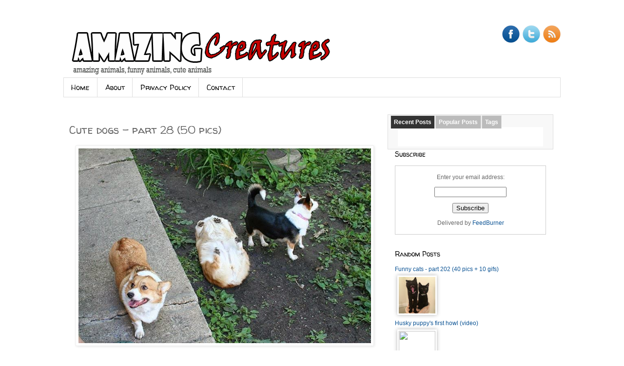

--- FILE ---
content_type: text/html; charset=UTF-8
request_url: https://amazing-creature.blogspot.com/2014/07/cute-dogs-part-28-50-pics.html
body_size: 35395
content:
<!DOCTYPE html>
<html class='v2' dir='ltr' xmlns='http://www.w3.org/1999/xhtml' xmlns:b='http://www.google.com/2005/gml/b' xmlns:data='http://www.google.com/2005/gml/data' xmlns:expr='http://www.google.com/2005/gml/expr'>
<head>
<link href='https://www.blogger.com/static/v1/widgets/335934321-css_bundle_v2.css' rel='stylesheet' type='text/css'/>
<meta content='1dceb67d52458fb6818f4322dd16b9e8' name='p:domain_verify'/>
<meta content='6ed56efb47d5d642' name='yandex-verification'/>
<meta content='IE=EmulateIE7' http-equiv='X-UA-Compatible'/>
<meta content='width=1100' name='viewport'/>
<meta content='text/html; charset=UTF-8' http-equiv='Content-Type'/>
<meta content='blogger' name='generator'/>
<link href='https://amazing-creature.blogspot.com/favicon.ico' rel='icon' type='image/x-icon'/>
<link href='http://amazing-creature.blogspot.com/2014/07/cute-dogs-part-28-50-pics.html' rel='canonical'/>
<link rel="alternate" type="application/atom+xml" title="Amazing Creatures - Atom" href="https://amazing-creature.blogspot.com/feeds/posts/default" />
<link rel="alternate" type="application/rss+xml" title="Amazing Creatures - RSS" href="https://amazing-creature.blogspot.com/feeds/posts/default?alt=rss" />
<link rel="service.post" type="application/atom+xml" title="Amazing Creatures - Atom" href="https://www.blogger.com/feeds/710473144726582722/posts/default" />

<link rel="alternate" type="application/atom+xml" title="Amazing Creatures - Atom" href="https://amazing-creature.blogspot.com/feeds/2974307611160201550/comments/default" />
<!--Can't find substitution for tag [blog.ieCssRetrofitLinks]-->
<link href='https://blogger.googleusercontent.com/img/b/R29vZ2xl/AVvXsEhS0_xXv1NxJ-2xvjwc1biF_OHXMRf2gwdgBu-xcMlXVuzPcQGN7Wy4tkQ6-UYHz3fYmGl0htPX0gWeX5xXz0zwQDi99lsMlAXgYwY9Mz4HLfG0Vl7EP7zDsSlamreuh6OhP2Sf3l_nY_Y9/s1600/adorable-dog-pictures-028-001.jpg' rel='image_src'/>
<meta content='Cute dogs - part 28 (50 pics)' name='description'/>
<meta content='http://amazing-creature.blogspot.com/2014/07/cute-dogs-part-28-50-pics.html' property='og:url'/>
<meta content='Cute dogs - part 28 (50 pics)' property='og:title'/>
<meta content='Cute dogs - part 28 (50 pics)' property='og:description'/>
<meta content='https://blogger.googleusercontent.com/img/b/R29vZ2xl/AVvXsEhS0_xXv1NxJ-2xvjwc1biF_OHXMRf2gwdgBu-xcMlXVuzPcQGN7Wy4tkQ6-UYHz3fYmGl0htPX0gWeX5xXz0zwQDi99lsMlAXgYwY9Mz4HLfG0Vl7EP7zDsSlamreuh6OhP2Sf3l_nY_Y9/w1200-h630-p-k-no-nu/adorable-dog-pictures-028-001.jpg' property='og:image'/>
<title>Cute dogs - part 28 (50 pics) | Amazing Creatures</title>
<!-- 3Zk-yoJE0gtr_Y-dBnW2PyAl6LY -->
<style type='text/css'>@font-face{font-family:'Walter Turncoat';font-style:normal;font-weight:400;font-display:swap;src:url(//fonts.gstatic.com/s/walterturncoat/v24/snfys0Gs98ln43n0d-14ULoToe6LZxecYZVfqA.woff2)format('woff2');unicode-range:U+0000-00FF,U+0131,U+0152-0153,U+02BB-02BC,U+02C6,U+02DA,U+02DC,U+0304,U+0308,U+0329,U+2000-206F,U+20AC,U+2122,U+2191,U+2193,U+2212,U+2215,U+FEFF,U+FFFD;}</style>
<style id='page-skin-1' type='text/css'><!--
/*
-----------------------------------------------
Blogger Template Style
Name:     Simple
Designer: Josh Peterson
URL:      www.noaesthetic.com
----------------------------------------------- */
/* Variable definitions
====================
<Variable name="keycolor" description="Main Color" type="color" default="#66bbdd"/>
<Group description="Page Text" selector="body">
<Variable name="body.font" description="Font" type="font"
default="normal normal 12px Arial, Tahoma, Helvetica, FreeSans, sans-serif"/>
<Variable name="body.text.color" description="Text Color" type="color" default="#222222"/>
</Group>
<Group description="Backgrounds" selector=".body-fauxcolumns-outer">
<Variable name="body.background.color" description="Outer Background" type="color" default="#66bbdd"/>
<Variable name="content.background.color" description="Main Background" type="color" default="#ffffff"/>
<Variable name="header.background.color" description="Header Background" type="color" default="transparent"/>
</Group>
<Group description="Links" selector=".main-outer">
<Variable name="link.color" description="Link Color" type="color" default="#2288bb"/>
<Variable name="link.visited.color" description="Visited Color" type="color" default="#888888"/>
<Variable name="link.hover.color" description="Hover Color" type="color" default="#33aaff"/>
</Group>
<Group description="Blog Title" selector=".header h1">
<Variable name="header.font" description="Font" type="font"
default="normal normal 60px Arial, Tahoma, Helvetica, FreeSans, sans-serif"/>
<Variable name="header.text.color" description="Title Color" type="color" default="#3399bb" />
</Group>
<Group description="Blog Description" selector=".header .description">
<Variable name="description.text.color" description="Description Color" type="color"
default="#777777" />
</Group>
<Group description="Tabs Text" selector=".tabs-inner .widget li a">
<Variable name="tabs.font" description="Font" type="font"
default="normal normal 14px Arial, Tahoma, Helvetica, FreeSans, sans-serif"/>
<Variable name="tabs.text.color" description="Text Color" type="color" default="#999999"/>
<Variable name="tabs.selected.text.color" description="Selected Color" type="color" default="#000000"/>
</Group>
<Group description="Tabs Background" selector=".tabs-outer .PageList">
<Variable name="tabs.background.color" description="Background Color" type="color" default="#f5f5f5"/>
<Variable name="tabs.selected.background.color" description="Selected Color" type="color" default="#eeeeee"/>
</Group>
<Group description="Post Title" selector="h3.post-title, .comments h4">
<Variable name="post.title.font" description="Font" type="font"
default="normal normal 22px Arial, Tahoma, Helvetica, FreeSans, sans-serif"/>
</Group>
<Group description="Date Header" selector=".date-header">
<Variable name="date.header.color" description="Text Color" type="color"
default="#666666"/>
<Variable name="date.header.background.color" description="Background Color" type="color"
default="transparent"/>
</Group>
<Group description="Post Footer" selector=".post-footer">
<Variable name="post.footer.text.color" description="Text Color" type="color" default="#666666"/>
<Variable name="post.footer.background.color" description="Background Color" type="color"
default="#f9f9f9"/>
<Variable name="post.footer.border.color" description="Shadow Color" type="color" default="#eeeeee"/>
</Group>
<Group description="Gadgets" selector="h2">
<Variable name="widget.title.font" description="Title Font" type="font"
default="normal bold 11px Arial, Tahoma, Helvetica, FreeSans, sans-serif"/>
<Variable name="widget.title.text.color" description="Title Color" type="color" default="#000000"/>
<Variable name="widget.alternate.text.color" description="Alternate Color" type="color" default="#999999"/>
</Group>
<Group description="Images" selector=".main-inner">
<Variable name="image.background.color" description="Background Color" type="color" default="#ffffff"/>
<Variable name="image.border.color" description="Border Color" type="color" default="#eeeeee"/>
<Variable name="image.text.color" description="Caption Text Color" type="color" default="#666666"/>
</Group>
<Group description="Accents" selector=".content-inner">
<Variable name="body.rule.color" description="Separator Line Color" type="color" default="#eeeeee"/>
<Variable name="tabs.border.color" description="Tabs Border Color" type="color" default="transparent"/>
</Group>
<Variable name="body.background" description="Body Background" type="background"
color="#ffffff" default="$(color) none repeat scroll top left"/>
<Variable name="body.background.override" description="Body Background Override" type="string" default=""/>
<Variable name="body.background.gradient.cap" description="Body Gradient Cap" type="url"
default="url(//www.blogblog.com/1kt/simple/gradients_light.png)"/>
<Variable name="body.background.gradient.tile" description="Body Gradient Tile" type="url"
default="url(//www.blogblog.com/1kt/simple/body_gradient_tile_light.png)"/>
<Variable name="content.background.color.selector" description="Content Background Color Selector" type="string" default=".content-inner"/>
<Variable name="content.padding" description="Content Padding" type="length" default="10px"/>
<Variable name="content.padding.horizontal" description="Content Horizontal Padding" type="length" default="10px"/>
<Variable name="content.shadow.spread" description="Content Shadow Spread" type="length" default="40px"/>
<Variable name="content.shadow.spread.webkit" description="Content Shadow Spread (WebKit)" type="length" default="5px"/>
<Variable name="content.shadow.spread.ie" description="Content Shadow Spread (IE)" type="length" default="10px"/>
<Variable name="main.border.width" description="Main Border Width" type="length" default="0"/>
<Variable name="header.background.gradient" description="Header Gradient" type="url" default="none"/>
<Variable name="header.shadow.offset.left" description="Header Shadow Offset Left" type="length" default="-1px"/>
<Variable name="header.shadow.offset.top" description="Header Shadow Offset Top" type="length" default="-1px"/>
<Variable name="header.shadow.spread" description="Header Shadow Spread" type="length" default="1px"/>
<Variable name="header.padding" description="Header Padding" type="length" default="30px"/>
<Variable name="header.border.size" description="Header Border Size" type="length" default="1px"/>
<Variable name="header.bottom.border.size" description="Header Bottom Border Size" type="length" default="1px"/>
<Variable name="header.border.horizontalsize" description="Header Horizontal Border Size" type="length" default="0"/>
<Variable name="description.text.size" description="Description Text Size" type="string" default="140%"/>
<Variable name="tabs.margin.top" description="Tabs Margin Top" type="length" default="0" />
<Variable name="tabs.margin.side" description="Tabs Side Margin" type="length" default="30px" />
<Variable name="tabs.background.gradient" description="Tabs Background Gradient" type="url"
default="url(//www.blogblog.com/1kt/simple/gradients_light.png)"/>
<Variable name="tabs.border.width" description="Tabs Border Width" type="length" default="1px"/>
<Variable name="tabs.bevel.border.width" description="Tabs Bevel Border Width" type="length" default="1px"/>
<Variable name="date.header.padding" description="Date Header Padding" type="string" default="inherit"/>
<Variable name="date.header.letterspacing" description="Date Header Letter Spacing" type="string" default="inherit"/>
<Variable name="date.header.margin" description="Date Header Margin" type="string" default="inherit"/>
<Variable name="post.margin.bottom" description="Post Bottom Margin" type="length" default="25px"/>
<Variable name="image.border.small.size" description="Image Border Small Size" type="length" default="2px"/>
<Variable name="image.border.large.size" description="Image Border Large Size" type="length" default="5px"/>
<Variable name="page.width.selector" description="Page Width Selector" type="string" default=".region-inner"/>
<Variable name="page.width" description="Page Width" type="string" default="auto"/>
<Variable name="main.section.margin" description="Main Section Margin" type="length" default="15px"/>
<Variable name="main.padding" description="Main Padding" type="length" default="15px"/>
<Variable name="main.padding.top" description="Main Padding Top" type="length" default="30px"/>
<Variable name="main.padding.bottom" description="Main Padding Bottom" type="length" default="30px"/>
<Variable name="paging.background"
color="#ffffff"
description="Background of blog paging area" type="background"
default="transparent none no-repeat scroll top center"/>
<Variable name="footer.bevel" description="Bevel border length of footer" type="length" default="0"/>
<Variable name="mobile.background.overlay" description="Mobile Background Overlay" type="string"
default="transparent none repeat scroll top left"/>
<Variable name="mobile.background.size" description="Mobile Background Size" type="string" default="auto"/>
<Variable name="mobile.button.color" description="Mobile Button Color" type="color" default="#ffffff" />
<Variable name="startSide" description="Side where text starts in blog language" type="automatic" default="left"/>
<Variable name="endSide" description="Side where text ends in blog language" type="automatic" default="right"/>
*/
/* Content
----------------------------------------------- */
body {
font: normal normal 12px 'Trebuchet MS', Trebuchet, Verdana, sans-serif;
color: #666666;
background: #ffffff none repeat scroll top left;
padding: 0 0 0 0;
}
html body .region-inner {
min-width: 0;
max-width: 100%;
width: auto;
}
a:link {
text-decoration:none;
color: #0b5394;
}
a:visited {
text-decoration:none;
color: #6ea1bb;
}
a:hover {
text-decoration:underline;
color: #0b5394;
}
.body-fauxcolumn-outer .fauxcolumn-inner {
background: transparent none repeat scroll top left;
_background-image: none;
}
.body-fauxcolumn-outer .cap-top {
position: absolute;
z-index: 1;
height: 400px;
width: 100%;
background: #ffffff none repeat scroll top left;
}
.body-fauxcolumn-outer .cap-top .cap-left {
width: 100%;
background: transparent none repeat-x scroll top left;
_background-image: none;
}
.content-outer {
-moz-box-shadow: 0 0 0 rgba(0, 0, 0, .15);
-webkit-box-shadow: 0 0 0 rgba(0, 0, 0, .15);
-goog-ms-box-shadow: 0 0 0 #333333;
box-shadow: 0 0 0 rgba(0, 0, 0, .15);
margin-bottom: 1px;
}
.content-inner {
padding: 10px 40px;
}
.content-inner {
background-color: #ffffff;
}
/* Header
----------------------------------------------- */
.header-outer {
background: transparent none repeat-x scroll 0 -400px;
_background-image: none;
}
.Header h1 {
font: normal normal 60px Arial, Tahoma, Helvetica, FreeSans, sans-serif;
color: #cb4247;
text-shadow: 0 0 0 rgba(0, 0, 0, .2);
}
.Header h1 a {
color: #cb4247;
}
.Header .description {
font-size: 18px;
color: #000000;
}
.header-inner .Header .titlewrapper {
padding: 22px 0;
}
.header-inner .Header .descriptionwrapper {
padding: 0 0;
}
/* Tabs
----------------------------------------------- */
.tabs-inner .section:first-child {
border-top: 0 solid #dddddd;
}
.tabs-inner .section:first-child ul {
margin-top: -1px;
border-top: 1px solid #dddddd;
border-left: 1px solid #dddddd;
border-right: 1px solid #dddddd;
}
.tabs-inner .widget ul {
background: transparent none repeat-x scroll 0 -800px;
_background-image: none;
border-bottom: 1px solid #dddddd;
margin-top: 0;
margin-left: -30px;
margin-right: -30px;
}
.tabs-inner .widget li a {
display: inline-block;
padding: .6em 1em;
font: normal normal 15px Walter Turncoat;
color: #000000;
border-left: 1px solid #ffffff;
border-right: 1px solid #dddddd;
}
.tabs-inner .widget li:first-child a {
border-left: none;
}
.tabs-inner .widget li.selected a, .tabs-inner .widget li a:hover {
color: #3d85c6;
background-color: #cfe2f3;
text-decoration: none;
}
/* Columns
----------------------------------------------- */
.main-outer {
border-top: 0 solid transparent;
}
.fauxcolumn-left-outer .fauxcolumn-inner {
border-right: 1px solid transparent;
}
.fauxcolumn-right-outer .fauxcolumn-inner {
border-left: 1px solid transparent;
}
/* Headings
----------------------------------------------- */
h2 {
margin: 0 0 1em 0;
font: normal normal 14px Walter Turncoat;
color: #000000;
}
/* Widgets
----------------------------------------------- */
.widget .zippy {
color: #999999;
text-shadow: 2px 2px 1px rgba(0, 0, 0, .1);
}
.widget .popular-posts ul {
list-style: none;
}
/* Posts
----------------------------------------------- */
.date-header span {
background-color: #bbbbbb;
color: #ffffff;
padding: 0.4em;
letter-spacing: 3px;
margin: inherit;
}
.main-inner {
padding-top: 35px;
padding-bottom: 65px;
}
.main-inner .column-center-inner {
padding: 0 0;
}
.main-inner .column-center-inner .section {
margin: 0 1em;
}
.post {
margin: 0 0 45px 0;
}
h3.post-title, .comments h4 {
font: normal normal 22px Walter Turncoat;
margin: .75em 0 0;
}
.post-body {
font-size: 110%;
line-height: 1.4;
position: relative;
}
.post-body img, .post-body .tr-caption-container, .Profile img, .Image img,
.BlogList .item-thumbnail img {
padding: 2px;
background: #ffffff;
border: 1px solid #eeeeee;
-moz-box-shadow: 1px 1px 5px rgba(0, 0, 0, .1);
-webkit-box-shadow: 1px 1px 5px rgba(0, 0, 0, .1);
box-shadow: 1px 1px 5px rgba(0, 0, 0, .1);
}
.post-body img, .post-body .tr-caption-container {
padding: 5px;
}
.post-body .tr-caption-container {
color: #666666;
}
.post-body .tr-caption-container img {
padding: 0;
background: transparent;
border: none;
-moz-box-shadow: 0 0 0 rgba(0, 0, 0, .1);
-webkit-box-shadow: 0 0 0 rgba(0, 0, 0, .1);
box-shadow: 0 0 0 rgba(0, 0, 0, .1);
}
.post-header {
margin: 0 0 1.5em;
line-height: 1.6;
font-size: 90%;
}
.post-footer {
margin: 20px -2px 0;
padding: 5px 10px;
color: #666666;
background-color: #eeeeee;
border-bottom: 1px solid #eeeeee;
line-height: 1.6;
font-size: 90%;
}
#comments .comment-author {
padding-top: 1.5em;
border-top: 1px solid transparent;
background-position: 0 1.5em;
}
#comments .comment-author:first-child {
padding-top: 0;
border-top: none;
}
.avatar-image-container {
margin: .2em 0 0;
}
#comments .avatar-image-container img {
border: 1px solid #eeeeee;
}
/* Comments
----------------------------------------------- */
.comments .comments-content .icon.blog-author {
background-repeat: no-repeat;
background-image: url([data-uri]);
}
.comments .comments-content .loadmore a {
border-top: 1px solid #999999;
border-bottom: 1px solid #999999;
}
.comments .comment-thread.inline-thread {
background-color: #eeeeee;
}
.comments .continue {
border-top: 2px solid #999999;
}
/* Accents
---------------------------------------------- */
.section-columns td.columns-cell {
border-left: 1px solid transparent;
}
.blog-pager {
background: transparent url(//www.blogblog.com/1kt/simple/paging_dot.png) repeat-x scroll top center;
}
.blog-pager-older-link, .home-link,
.blog-pager-newer-link {
background-color: #ffffff;
padding: 5px;
}
.footer-outer {
border-top: 1px dashed #bbbbbb;
}
/* Mobile
----------------------------------------------- */
body.mobile  {
background-size: auto;
}
.mobile .body-fauxcolumn-outer {
background: transparent none repeat scroll top left;
}
.mobile .body-fauxcolumn-outer .cap-top {
background-size: 100% auto;
}
.mobile .content-outer {
-webkit-box-shadow: 0 0 3px rgba(0, 0, 0, .15);
box-shadow: 0 0 3px rgba(0, 0, 0, .15);
}
body.mobile .AdSense {
margin: 0 -0;
}
.mobile .tabs-inner .widget ul {
margin-left: 0;
margin-right: 0;
}
.mobile .post {
margin: 0;
}
.mobile .main-inner .column-center-inner .section {
margin: 0;
}
.mobile .date-header span {
padding: 0.1em 10px;
margin: 0 -10px;
}
.mobile h3.post-title {
margin: 0;
}
.mobile .blog-pager {
background: transparent none no-repeat scroll top center;
}
.mobile .footer-outer {
border-top: none;
}
.mobile .main-inner, .mobile .footer-inner {
background-color: #ffffff;
}
.mobile-index-contents {
color: #666666;
}
.mobile-link-button {
background-color: #0b5394;
}
.mobile-link-button a:link, .mobile-link-button a:visited {
color: #ffffff;
}
.mobile .tabs-inner .section:first-child {
border-top: none;
}
.mobile .tabs-inner .PageList .widget-content {
background-color: #cfe2f3;
color: #3d85c6;
border-top: 1px solid #dddddd;
border-bottom: 1px solid #dddddd;
}
.mobile .tabs-inner .PageList .widget-content .pagelist-arrow {
border-left: 1px solid #dddddd;
}
.post img {
float:center;
max-width: 600px;
height: auto;
#random-posts img{float:left;margin-right:10px;border:1px solid #999;background:#FFF;width:36px;height:36px;padding:3px}
}
/* Social icons for Blogger
----------------------------------------------- */
#social-icons {
margin-bottom:-30px;
height:50px;
width:100%;
display:block;
clear:both;
z-index: 2;
position: relative;
}
.social-media-icons {
display:table
}
.social-media-icons ul {
text-align:right;
padding:5px 5px 0 0
list-style-image:none;
list-style-position:outside;
list-style-type:none;
}
.social-media-icons ul {
margin-bottom:0;
padding:0;
float:right;
}
.social-media-icons li.media_icon {
margin-left:6px;
padding-left:0 !important;
background:none !important;
display:inline;
float:left;
}
.social-media-icons li:hover {
-moz-transform: rotate(360deg);
-webkit-transform: rotate(360deg);
-o-transform: rotate(360deg);
transform: rotate(-360deg);
-moz-transition: all 0.5s ease-in-out;
-webkit-transition: all 0.5s ease-in-out;
-o-transition: all 0.5s ease-in-out;
-ms-transition: all 0.5s ease-in-out;
transition: all 0.5s ease-in-out;
}
/*---------- Tabber Start by www.mybloggingtricks.com -------- */
.tabberlive{
margin:0;
padding:5px;
clear:both;
background:#f8f8f8;
border:1px solid #DDD;
}
.tabbernav {
margin:0;
padding: 3px 0;
font-family:Arial,Helvetica,sans-serif;
font-size:12px;
font-weight:bold;
}
.tabbernav li {
list-style:none;
margin:0;
display:inline;
}
.tabbernav li a {
padding:6px 0.5em;
margin-right:1px;
border:1px solid #DDD;
border-bottom:none;
background:#bbbbbb;
text-decoration:none;
color:#ffffff;
}
.tabbernav li a:hover {
color:#fff;
background:#333;
border:1px solid #DDD;
text-decoration:none;
-webkit-transition: all .4s ease-in-out;
-moz-transition: all .4s ease-in-out;
-ms-transition: all .4s ease-in-out;
-o-transition: all .4s ease-in-out;
transition: all .4s ease-in-out;
}
.tabbernav li.tabberactive a, .tabbernav li.tabberactive a:hover {
background:#333;
color:#fff;
border-bottom: 0px solid #ffffff;
}
.tabberlive .tabbertab {
padding:5px;
border:0px solid #DDD;
border-top:0;
background:#ffffff;
}
.tabberlive .tabbertab h2,
.tabberlive .tabbertabhide {
display:none;
}
.tabbertab .widget-content ul{
list-style:none;
margin:0 0 10px 0;
padding:0;
}
.tabbertab .widget-content li {
border-bottom:1px solid #ddd;
padding:2px 0 5px 0;
}
/*------- Tabber End--------*/
--></style>
<style id='template-skin-1' type='text/css'><!--
body {
min-width: 1100px;
}
.content-outer, .content-fauxcolumn-outer, .region-inner {
min-width: 1100px;
max-width: 1100px;
_width: 1100px;
}
.main-inner .columns {
padding-left: 0;
padding-right: 370px;
}
.main-inner .fauxcolumn-center-outer {
left: 0;
right: 370px;
/* IE6 does not respect left and right together */
_width: expression(this.parentNode.offsetWidth -
parseInt("0") -
parseInt("370px") + 'px');
}
.main-inner .fauxcolumn-left-outer {
width: 0;
}
.main-inner .fauxcolumn-right-outer {
width: 370px;
}
.main-inner .column-left-outer {
width: 0;
right: 100%;
margin-left: -0;
}
.main-inner .column-right-outer {
width: 370px;
margin-right: -370px;
}
#layout {
min-width: 0;
}
#layout .content-outer {
min-width: 0;
width: 800px;
}
#layout .region-inner {
min-width: 0;
width: auto;
}
--></style>
<!-- Tabber Widget By www.mybloggingtricks.com -->
<script type='text/javascript'>
//<![CDATA[
document.write('<style type="text/css">.tabber{display:none;}<\/style>');
function tabberObj(argsObj)
{
  var arg;
  this.div = null;
  this.classMain = "tabber";
  this.classMainLive = "tabberlive";
  this.classTab = "tabbertab";
  this.classTabDefault = "tabbertabdefault";
  this.classNav = "tabbernav";
  this.classTabHide = "tabbertabhide";
  this.classNavActive = "tabberactive";
  this.titleElements = ['h2','h3','h4','h5','h6'];
  this.titleElementsStripHTML = true;
  this.removeTitle = true;
  this.addLinkId = false;
  this.linkIdFormat = '<tabberid>nav<tabnumberone>';
  for (arg in argsObj) { this[arg] = argsObj[arg]; }
  this.REclassMain = new RegExp('\\b' + this.classMain + '\\b', 'gi');
  this.REclassMainLive = new RegExp('\\b' + this.classMainLive + '\\b', 'gi');
  this.REclassTab = new RegExp('\\b' + this.classTab + '\\b', 'gi');
  this.REclassTabDefault = new RegExp('\\b' + this.classTabDefault + '\\b', 'gi');
  this.REclassTabHide = new RegExp('\\b' + this.classTabHide + '\\b', 'gi');
  this.tabs = new Array();
  if (this.div) {
    this.init(this.div);
    this.div = null;
  }
}
tabberObj.prototype.init = function(e)
{
  var
  childNodes,
  i, i2,
  t,
  defaultTab=0,
  DOM_ul,
  DOM_li,
  DOM_a,
  aId,
  headingElement;
  if (!document.getElementsByTagName) { return false; }
  if (e.id) {
    this.id = e.id;
  }
  this.tabs.length = 0;
  childNodes = e.childNodes;
  for(i=0; i < childNodes.length; i++) {
    if(childNodes[i].className &&
       childNodes[i].className.match(this.REclassTab)) {
      t = new Object();
      t.div = childNodes[i];
      this.tabs[this.tabs.length] = t;
      if (childNodes[i].className.match(this.REclassTabDefault)) {
    defaultTab = this.tabs.length-1;
      }
    }
  }
  DOM_ul = document.createElement("ul");
  DOM_ul.className = this.classNav;
  for (i=0; i < this.tabs.length; i++) {
    t = this.tabs[i];
    t.headingText = t.div.title;
    if (this.removeTitle) { t.div.title = ''; }
    if (!t.headingText) {
      for (i2=0; i2<this.titleElements.length; i2++) {
    headingElement = t.div.getElementsByTagName(this.titleElements[i2])[0];
    if (headingElement) {
      t.headingText = headingElement.innerHTML;
      if (this.titleElementsStripHTML) {
        t.headingText.replace(/<br>/gi," ");
        t.headingText = t.headingText.replace(/<[^>]+>/g,"");
      }
      break;
    }
      }
    }
    if (!t.headingText) {
      t.headingText = i + 1;
    }
    DOM_li = document.createElement("li");
    t.li = DOM_li;
    DOM_a = document.createElement("a");
    DOM_a.appendChild(document.createTextNode(t.headingText));
    DOM_a.href = "javascript:void(null);";
    DOM_a.title = t.headingText;
    DOM_a.onclick = this.navClick;
    DOM_a.tabber = this;
    DOM_a.tabberIndex = i;
    if (this.addLinkId && this.linkIdFormat) {
      aId = this.linkIdFormat;
      aId = aId.replace(/<tabberid>/gi, this.id);
      aId = aId.replace(/<tabnumberzero>/gi, i);
      aId = aId.replace(/<tabnumberone>/gi, i+1);
      aId = aId.replace(/<tabtitle>/gi, t.headingText.replace(/[^a-zA-Z0-9\-]/gi, ''));
      DOM_a.id = aId;
    }
    DOM_li.appendChild(DOM_a);
    DOM_ul.appendChild(DOM_li);
  }
  e.insertBefore(DOM_ul, e.firstChild);
  e.className = e.className.replace(this.REclassMain, this.classMainLive);
  this.tabShow(defaultTab);
  if (typeof this.onLoad == 'function') {
    this.onLoad({tabber:this});
  }
  return this;
};
tabberObj.prototype.navClick = function(event)
{
  var
  rVal,
  a,
  self,
  tabberIndex,
  onClickArgs;
  a = this;
  if (!a.tabber) { return false; }
  self = a.tabber;
  tabberIndex = a.tabberIndex;
  a.blur();
  if (typeof self.onClick == 'function') {
    onClickArgs = {'tabber':self, 'index':tabberIndex, 'event':event};
    /* IE uses a different way to access the event object */
    if (!event) { onClickArgs.event = window.event; }
    rVal = self.onClick(onClickArgs);
    if (rVal === false) { return false; }
  }
  self.tabShow(tabberIndex);
  return false;
};
tabberObj.prototype.tabHideAll = function()
{
  var i;
  for (i = 0; i < this.tabs.length; i++) {
    this.tabHide(i);
  }
};
tabberObj.prototype.tabHide = function(tabberIndex)
{
  var div;
  if (!this.tabs[tabberIndex]) { return false; }
  div = this.tabs[tabberIndex].div;
  if (!div.className.match(this.REclassTabHide)) {
    div.className += ' ' + this.classTabHide;
  }
  this.navClearActive(tabberIndex);
  return this;
};
tabberObj.prototype.tabShow = function(tabberIndex)
{
  var div;
  if (!this.tabs[tabberIndex]) { return false; }
  this.tabHideAll();
  div = this.tabs[tabberIndex].div;
  div.className = div.className.replace(this.REclassTabHide, '');
  this.navSetActive(tabberIndex);
  if (typeof this.onTabDisplay == 'function') {
    this.onTabDisplay({'tabber':this, 'index':tabberIndex});
  }
  return this;
};
tabberObj.prototype.navSetActive = function(tabberIndex)
{
  this.tabs[tabberIndex].li.className = this.classNavActive;
  return this;
};
tabberObj.prototype.navClearActive = function(tabberIndex)
{
  this.tabs[tabberIndex].li.className = '';
  return this;
};
function tabberAutomatic(tabberArgs)
{
  var
    tempObj,
    divs,
    i;
  if (!tabberArgs) { tabberArgs = {}; }
  tempObj = new tabberObj(tabberArgs);
  divs = document.getElementsByTagName("div");
  for (i=0; i < divs.length; i++) {
    if (divs[i].className &&
    divs[i].className.match(tempObj.REclassMain)) {
      tabberArgs.div = divs[i];
      divs[i].tabber = new tabberObj(tabberArgs);
    }
  }
  return this;
}
function tabberAutomaticOnLoad(tabberArgs)
{
  var oldOnLoad;
  if (!tabberArgs) { tabberArgs = {}; }
  oldOnLoad = window.onload;
  if (typeof window.onload != 'function') {
    window.onload = function() {
      tabberAutomatic(tabberArgs);
    };
  } else {
    window.onload = function() {
      oldOnLoad();
      tabberAutomatic(tabberArgs);
    };
  }
}
/* Run tabberAutomaticOnload() unless the "manualStartup" option was specified */
if (typeof tabberOptions == 'undefined') {
    tabberAutomaticOnLoad();
} else {
  if (!tabberOptions['manualStartup']) {
    tabberAutomaticOnLoad(tabberOptions);
  }
}
//]]>
</script>
<link href='https://www.blogger.com/dyn-css/authorization.css?targetBlogID=710473144726582722&amp;zx=afba088e-ee0f-47fc-94ea-469f965b47f9' media='none' onload='if(media!=&#39;all&#39;)media=&#39;all&#39;' rel='stylesheet'/><noscript><link href='https://www.blogger.com/dyn-css/authorization.css?targetBlogID=710473144726582722&amp;zx=afba088e-ee0f-47fc-94ea-469f965b47f9' rel='stylesheet'/></noscript>
<meta name='google-adsense-platform-account' content='ca-host-pub-1556223355139109'/>
<meta name='google-adsense-platform-domain' content='blogspot.com'/>

</head>
<body class='loading'>
<div class='navbar no-items section' id='navbar'>
</div>
<div class='body-fauxcolumns'>
<div class='fauxcolumn-outer body-fauxcolumn-outer'>
<div class='cap-top'>
<div class='cap-left'></div>
<div class='cap-right'></div>
</div>
<div class='fauxborder-left'>
<div class='fauxborder-right'></div>
<div class='fauxcolumn-inner'>
</div>
</div>
<div class='cap-bottom'>
<div class='cap-left'></div>
<div class='cap-right'></div>
</div>
</div>
</div>
<div class='content'>
<div class='content-fauxcolumns'>
<div class='fauxcolumn-outer content-fauxcolumn-outer'>
<div class='cap-top'>
<div class='cap-left'></div>
<div class='cap-right'></div>
</div>
<div class='fauxborder-left'>
<div class='fauxborder-right'></div>
<div class='fauxcolumn-inner'>
</div>
</div>
<div class='cap-bottom'>
<div class='cap-left'></div>
<div class='cap-right'></div>
</div>
</div>
</div>
<div class='content-outer'>
<div class='content-cap-top cap-top'>
<div class='cap-left'></div>
<div class='cap-right'></div>
</div>
<div class='fauxborder-left content-fauxborder-left'>
<div class='fauxborder-right content-fauxborder-right'></div>
<div class='content-inner'>
<header>
<div class='header-outer'>
<div class='header-cap-top cap-top'>
<div class='cap-left'></div>
<div class='cap-right'></div>
</div>
<div class='fauxborder-left header-fauxborder-left'>
<div class='fauxborder-right header-fauxborder-right'></div>
<div class='region-inner header-inner'>
<div class='social-media-icons' id='social-icons'>
<ul>
<li class='media_icon'><a href='http://facebook.com/amazingcreaturesblog'><img border='0' src='https://blogger.googleusercontent.com/img/b/R29vZ2xl/AVvXsEhSYTKE_Tjg1aDAdtGqPnznAL_qu5QY-692tIiByv2r71HyPLK6MamJ0npGYwNJtb3HnKsE1ohxC4F2BfXIhufxrJwM1vJMAhqHX12uXPeZ5hbk_xwvgbKVOwHUMG8zuUBhfoYLcTrhyHE/s1600/Facebook.png'/></a></li>
<li class='media_icon'><a href='http://twitter.com/#!/creatures8l09'><img border='0' src='https://blogger.googleusercontent.com/img/b/R29vZ2xl/AVvXsEhThzYQihhvdPbIBG271yvKORQjbxw8Hq7Nd34Bff9tkpZP-n-I42re24d3gZ5THHdq2n0emy81MDrPZgoa9oheaaep6QU_oB_IUiLJFTbMkIiA4ync7ybQfcM-C4prZ-L2muJG4vjbFyU/s1600/Twitter.png'/></a></li>
<li class='media_icon'><a href='http://amazing-creature.blogspot.com/feeds/posts/default'><img border='0' src='https://blogger.googleusercontent.com/img/b/R29vZ2xl/AVvXsEjusHvxmFdplGmVPVjwSQf6i5GnuMGLHIdnFtQYPqT6HldmUGGPIfqt9nb1ZY7gUhP8uv7gmVVxuT7kc2HcpbUiFjAwYGGwouq0YgryuPpjhlG6ke4lNzyvmT1oAdV_QGVd_YfXJwjVEmE/s1600/RSS.png'/></a></li>
</ul></div>
<div class='header section' id='header'><div class='widget Header' data-version='1' id='Header1'>
<div id='header-inner'>
<a href='https://amazing-creature.blogspot.com/' style='display: block'>
<img alt='Amazing Creatures' height='100px; ' id='Header1_headerimg' src='https://blogger.googleusercontent.com/img/b/R29vZ2xl/AVvXsEgCb90VNSjcpe637fN2Zntjpl97EXA-urTM8LVYo4SDhR6ZJvTr2eaQ4lB0eCMTDerRvruXVgTGhyt8I5UGz0S3ZdZL6LwXfkO6u0qu7qppzEhxNcdTkhZdaEhfZg8vcspGBYq9f4GszJ8/s1600/ac.png' style='display: block' width='600px; '/>
</a>
</div>
</div></div>
</div>
</div>
<div class='header-cap-bottom cap-bottom'>
<div class='cap-left'></div>
<div class='cap-right'></div>
</div>
</div>
</header>
<div class='tabs-outer'>
<div class='tabs-cap-top cap-top'>
<div class='cap-left'></div>
<div class='cap-right'></div>
</div>
<div class='fauxborder-left tabs-fauxborder-left'>
<div class='fauxborder-right tabs-fauxborder-right'></div>
<div class='region-inner tabs-inner'>
<div class='tabs section' id='crosscol'><div class='widget PageList' data-version='1' id='PageList1'>
<h2>Pages</h2>
<div class='widget-content'>
<ul>
<li>
<a href='https://amazing-creature.blogspot.com/'>Home</a>
</li>
<li>
<a href='https://amazing-creature.blogspot.com/p/about.html'>About</a>
</li>
<li>
<a href='https://amazing-creature.blogspot.com/p/privacy-policy.html'>Privacy Policy</a>
</li>
<li>
<a href='https://amazing-creature.blogspot.com/p/contact.html'>Contact</a>
</li>
</ul>
<div class='clear'></div>
</div>
</div></div>
<div class='tabs no-items section' id='crosscol-overflow'></div>
</div>
</div>
<div class='tabs-cap-bottom cap-bottom'>
<div class='cap-left'></div>
<div class='cap-right'></div>
</div>
</div>
<div class='main-outer'>
<div class='main-cap-top cap-top'>
<div class='cap-left'></div>
<div class='cap-right'></div>
</div>
<div class='fauxborder-left main-fauxborder-left'>
<div class='fauxborder-right main-fauxborder-right'></div>
<div class='region-inner main-inner'>
<div class='columns fauxcolumns'>
<div class='fauxcolumn-outer fauxcolumn-center-outer'>
<div class='cap-top'>
<div class='cap-left'></div>
<div class='cap-right'></div>
</div>
<div class='fauxborder-left'>
<div class='fauxborder-right'></div>
<div class='fauxcolumn-inner'>
</div>
</div>
<div class='cap-bottom'>
<div class='cap-left'></div>
<div class='cap-right'></div>
</div>
</div>
<div class='fauxcolumn-outer fauxcolumn-left-outer'>
<div class='cap-top'>
<div class='cap-left'></div>
<div class='cap-right'></div>
</div>
<div class='fauxborder-left'>
<div class='fauxborder-right'></div>
<div class='fauxcolumn-inner'>
</div>
</div>
<div class='cap-bottom'>
<div class='cap-left'></div>
<div class='cap-right'></div>
</div>
</div>
<div class='fauxcolumn-outer fauxcolumn-right-outer'>
<div class='cap-top'>
<div class='cap-left'></div>
<div class='cap-right'></div>
</div>
<div class='fauxborder-left'>
<div class='fauxborder-right'></div>
<div class='fauxcolumn-inner'>
</div>
</div>
<div class='cap-bottom'>
<div class='cap-left'></div>
<div class='cap-right'></div>
</div>
</div>
<!-- corrects IE6 width calculation -->
<div class='columns-inner'>
<div class='column-center-outer'>
<div class='column-center-inner'>
<div class='main section' id='main'><div class='widget Blog' data-version='1' id='Blog1'>
<div class='blog-posts hfeed'>
<!--Can't find substitution for tag [defaultAdStart]-->

          <div class="date-outer">
        

          <div class="date-posts">
        
<div class='post-outer'>
<div class='post hentry' itemprop='blogPost' itemscope='itemscope' itemtype='http://schema.org/BlogPosting'>
<meta content='https://blogger.googleusercontent.com/img/b/R29vZ2xl/AVvXsEhS0_xXv1NxJ-2xvjwc1biF_OHXMRf2gwdgBu-xcMlXVuzPcQGN7Wy4tkQ6-UYHz3fYmGl0htPX0gWeX5xXz0zwQDi99lsMlAXgYwY9Mz4HLfG0Vl7EP7zDsSlamreuh6OhP2Sf3l_nY_Y9/s72-c/adorable-dog-pictures-028-001.jpg' itemprop='image_url'/>
<meta content='710473144726582722' itemprop='blogId'/>
<meta content='2974307611160201550' itemprop='postId'/>
<a name='2974307611160201550'></a>
<h3 class='post-title entry-title' itemprop='name'>
Cute dogs - part 28 (50 pics)
</h3>
<div class='post-header'>
<div class='post-header-line-1'></div>
</div>
<div class='post-body entry-content' id='post-body-2974307611160201550' itemprop='articleBody'>
<div class="separator" style="clear: both; text-align: center;"><a href="https://blogger.googleusercontent.com/img/b/R29vZ2xl/AVvXsEhS0_xXv1NxJ-2xvjwc1biF_OHXMRf2gwdgBu-xcMlXVuzPcQGN7Wy4tkQ6-UYHz3fYmGl0htPX0gWeX5xXz0zwQDi99lsMlAXgYwY9Mz4HLfG0Vl7EP7zDsSlamreuh6OhP2Sf3l_nY_Y9/s1600/adorable-dog-pictures-028-001.jpg" imageanchor="1" style="margin-left: 1em; margin-right: 1em;"><img alt="Cute dogs - part 28 (50 pics), dog photos, funny dogs" border="0" height="426" src="https://blogger.googleusercontent.com/img/b/R29vZ2xl/AVvXsEhS0_xXv1NxJ-2xvjwc1biF_OHXMRf2gwdgBu-xcMlXVuzPcQGN7Wy4tkQ6-UYHz3fYmGl0htPX0gWeX5xXz0zwQDi99lsMlAXgYwY9Mz4HLfG0Vl7EP7zDsSlamreuh6OhP2Sf3l_nY_Y9/s1600/adorable-dog-pictures-028-001.jpg" title="Cute dogs - part 28 (50 pics)" width="640" /></a></div><a name="more"></a><br />
<div class="separator" style="clear: both; text-align: center;"><a href="https://blogger.googleusercontent.com/img/b/R29vZ2xl/AVvXsEg36ZPMb7nNnOR3y7p6G_7qJ8RPfT3nVTrle45DtDkEZcn8eBC1hLbO-pWKg6h-xUB1OQz2OC7ZC5l3k7wUaIsRd6O7MfuSOx44AIeOSwO3VQi8VqkQS6e0uhi7Qg_yaMnd0g2BlvPgPZB8/s1600/adorable-dog-pictures-028-002.jpg" imageanchor="1" style="margin-left: 1em; margin-right: 1em;"><img alt="Cute dogs - part 28 (50 pics), dog photos, funny dogs" border="0" src="https://blogger.googleusercontent.com/img/b/R29vZ2xl/AVvXsEg36ZPMb7nNnOR3y7p6G_7qJ8RPfT3nVTrle45DtDkEZcn8eBC1hLbO-pWKg6h-xUB1OQz2OC7ZC5l3k7wUaIsRd6O7MfuSOx44AIeOSwO3VQi8VqkQS6e0uhi7Qg_yaMnd0g2BlvPgPZB8/s1600/adorable-dog-pictures-028-002.jpg" title="Cute dogs - part 28 (50 pics)" /></a></div><br />
<div class="separator" style="clear: both; text-align: center;"><a href="https://blogger.googleusercontent.com/img/b/R29vZ2xl/AVvXsEjicFrnSKdZY5NeCfyH7EifVmPY8nRHJFtiJ8L_VwUx1_UID1sIxGpjgFttpiUHkLC27_odt8sbkKo0gNw4uz9-9MNqUy2ksq5_Oai0WLeH8dnzF2dadH0oSU9l9q-HKM09kk2FO_f3D8Wm/s1600/adorable-dog-pictures-028-003.jpg" imageanchor="1" style="margin-left: 1em; margin-right: 1em;"><img alt="Cute dogs - part 28 (50 pics), dog photos, funny dogs" border="0" height="606" src="https://blogger.googleusercontent.com/img/b/R29vZ2xl/AVvXsEjicFrnSKdZY5NeCfyH7EifVmPY8nRHJFtiJ8L_VwUx1_UID1sIxGpjgFttpiUHkLC27_odt8sbkKo0gNw4uz9-9MNqUy2ksq5_Oai0WLeH8dnzF2dadH0oSU9l9q-HKM09kk2FO_f3D8Wm/s1600/adorable-dog-pictures-028-003.jpg" title="Cute dogs - part 28 (50 pics)" width="640" /></a></div><br />
<div class="separator" style="clear: both; text-align: center;"><a href="https://blogger.googleusercontent.com/img/b/R29vZ2xl/AVvXsEjz_nS54017lm7Tcxvc4fyd6QQVDMQLmv6MysnkGOuMSFMslx-ZEfv9UFi4jJij0trFsDRahHE7tk8n0SwvFxVReCwwwjPlODAPojAduFkVyxEzOslzeXTHQMJFsD0RSWlRQBSan62I7egY/s1600/adorable-dog-pictures-028-004.jpg" imageanchor="1" style="margin-left: 1em; margin-right: 1em;"><img alt="Cute dogs - part 28 (50 pics), dog photos, funny dogs" border="0" height="360" src="https://blogger.googleusercontent.com/img/b/R29vZ2xl/AVvXsEjz_nS54017lm7Tcxvc4fyd6QQVDMQLmv6MysnkGOuMSFMslx-ZEfv9UFi4jJij0trFsDRahHE7tk8n0SwvFxVReCwwwjPlODAPojAduFkVyxEzOslzeXTHQMJFsD0RSWlRQBSan62I7egY/s1600/adorable-dog-pictures-028-004.jpg" title="Cute dogs - part 28 (50 pics)" width="640" /></a></div><br />
<div class="separator" style="clear: both; text-align: center;"><a href="https://blogger.googleusercontent.com/img/b/R29vZ2xl/AVvXsEi6dnlrDCAK9ZA0jEd3Y9-ojR3r8UE0RjHN9vs0kr4v-OSAHraTCZyJUv0RRbQc1w8p87jVGXPQzg5yNXSW7IrEXOb51voAfxywrUpu2b3P7VM66-otYJKwFsWL0qAHV2kfNHuSzdeBNeeG/s1600/adorable-dog-pictures-028-005.jpg" imageanchor="1" style="margin-left: 1em; margin-right: 1em;"><img alt="Cute dogs - part 28 (50 pics), dog photos, funny dogs" border="0" height="562" src="https://blogger.googleusercontent.com/img/b/R29vZ2xl/AVvXsEi6dnlrDCAK9ZA0jEd3Y9-ojR3r8UE0RjHN9vs0kr4v-OSAHraTCZyJUv0RRbQc1w8p87jVGXPQzg5yNXSW7IrEXOb51voAfxywrUpu2b3P7VM66-otYJKwFsWL0qAHV2kfNHuSzdeBNeeG/s1600/adorable-dog-pictures-028-005.jpg" title="Cute dogs - part 28 (50 pics)" width="640" /></a></div><br />
<div class="separator" style="clear: both; text-align: center;"><a href="https://blogger.googleusercontent.com/img/b/R29vZ2xl/AVvXsEjpIMVA8RvmwjavW2OhR4PkvL3Wz04FmL6fP7FHBPLS-iohhR4VSfAJJ3NBpuNbHgjojJa_RN0SEs4I-dsU8s3WR5H3lqAwX7s3_xWMaNyyzBTFC0Q_eoJxnmCvtimaDwvT1DTs7RtpxxE2/s1600/adorable-dog-pictures-028-006.jpg" imageanchor="1" style="margin-left: 1em; margin-right: 1em;"><img alt="Cute dogs - part 28 (50 pics), dog photos, funny dogs" border="0" src="https://blogger.googleusercontent.com/img/b/R29vZ2xl/AVvXsEjpIMVA8RvmwjavW2OhR4PkvL3Wz04FmL6fP7FHBPLS-iohhR4VSfAJJ3NBpuNbHgjojJa_RN0SEs4I-dsU8s3WR5H3lqAwX7s3_xWMaNyyzBTFC0Q_eoJxnmCvtimaDwvT1DTs7RtpxxE2/s1600/adorable-dog-pictures-028-006.jpg" title="Cute dogs - part 28 (50 pics)" /></a></div><br />
<div class="separator" style="clear: both; text-align: center;"><a href="https://blogger.googleusercontent.com/img/b/R29vZ2xl/AVvXsEjqEScJCLzcqwkRmnaVG1TBik_VERBY7aDAVmHhkAXKK9Qn0YI6t3M8vFxIRWfnWmtmwWc9nz6jSpcOpHMuAOXrCPcBDEzGJ7EYjL8j32SfcNJDmFKD6_DPZzQVR-ceysUsi5nMBxOo5H8_/s1600/adorable-dog-pictures-028-007.jpg" imageanchor="1" style="margin-left: 1em; margin-right: 1em;"><img alt="Cute dogs - part 28 (50 pics), dog photos, funny dogs" border="0" height="426" src="https://blogger.googleusercontent.com/img/b/R29vZ2xl/AVvXsEjqEScJCLzcqwkRmnaVG1TBik_VERBY7aDAVmHhkAXKK9Qn0YI6t3M8vFxIRWfnWmtmwWc9nz6jSpcOpHMuAOXrCPcBDEzGJ7EYjL8j32SfcNJDmFKD6_DPZzQVR-ceysUsi5nMBxOo5H8_/s1600/adorable-dog-pictures-028-007.jpg" title="Cute dogs - part 28 (50 pics)" width="640" /></a></div><br />
<div class="separator" style="clear: both; text-align: center;"><a href="https://blogger.googleusercontent.com/img/b/R29vZ2xl/AVvXsEgTJ1AYoapznzCnpOsSX6bswQa58N2iUNnCfnV3IshorqQlGNyINwkPqZb16HsHNYTzlDzuwUgZBuk6-y5zImxwe1TrZ22jQ_5QDJpzkprkRRnb1X6N6CeGuqwNR2fdFv1C03TKKLLyMW6Z/s1600/adorable-dog-pictures-028-008.jpg" imageanchor="1" style="margin-left: 1em; margin-right: 1em;"><img alt="Cute dogs - part 28 (50 pics), dog photos, funny dogs" border="0" src="https://blogger.googleusercontent.com/img/b/R29vZ2xl/AVvXsEgTJ1AYoapznzCnpOsSX6bswQa58N2iUNnCfnV3IshorqQlGNyINwkPqZb16HsHNYTzlDzuwUgZBuk6-y5zImxwe1TrZ22jQ_5QDJpzkprkRRnb1X6N6CeGuqwNR2fdFv1C03TKKLLyMW6Z/s1600/adorable-dog-pictures-028-008.jpg" title="Cute dogs - part 28 (50 pics)" /></a></div><br />
<div class="separator" style="clear: both; text-align: center;"><a href="https://blogger.googleusercontent.com/img/b/R29vZ2xl/AVvXsEgA9v2TWl4YhlbwPo9KOgoHVE390tijfjZZJoRgU5zgp8Du4HwMyaGyI6TOscOWi7LwqhhSpEXaLCYN4r-VySwYgzDMZCeuIAaFKoHVwcni-KJ9SsPtgCrDyvojtQQ2OQ_9WiNt_ejvL1cC/s1600/adorable-dog-pictures-028-009.jpg" imageanchor="1" style="margin-left: 1em; margin-right: 1em;"><img alt="Cute dogs - part 28 (50 pics), dog photos, funny dogs" border="0" height="424" src="https://blogger.googleusercontent.com/img/b/R29vZ2xl/AVvXsEgA9v2TWl4YhlbwPo9KOgoHVE390tijfjZZJoRgU5zgp8Du4HwMyaGyI6TOscOWi7LwqhhSpEXaLCYN4r-VySwYgzDMZCeuIAaFKoHVwcni-KJ9SsPtgCrDyvojtQQ2OQ_9WiNt_ejvL1cC/s1600/adorable-dog-pictures-028-009.jpg" title="Cute dogs - part 28 (50 pics)" width="640" /></a></div><br />
<div class="separator" style="clear: both; text-align: center;"><a href="https://blogger.googleusercontent.com/img/b/R29vZ2xl/AVvXsEh-egAWyw5z1k9PaUVklqY3qdUZfDcfunUZQZ3HLlePDNwjncspNdgSDXsuuPoBI8CwYbpbVhMkiPPyi3T-8jq8s_TwcgZazdcpzu28vbyjgGhWDQeyAEZX1QalFBGpITIu6tpsbfuck-f8/s1600/adorable-dog-pictures-028-010.jpg" imageanchor="1" style="margin-left: 1em; margin-right: 1em;"><img alt="Cute dogs - part 28 (50 pics), dog photos, funny dogs" border="0" height="434" src="https://blogger.googleusercontent.com/img/b/R29vZ2xl/AVvXsEh-egAWyw5z1k9PaUVklqY3qdUZfDcfunUZQZ3HLlePDNwjncspNdgSDXsuuPoBI8CwYbpbVhMkiPPyi3T-8jq8s_TwcgZazdcpzu28vbyjgGhWDQeyAEZX1QalFBGpITIu6tpsbfuck-f8/s1600/adorable-dog-pictures-028-010.jpg" title="Cute dogs - part 28 (50 pics)" width="640" /></a></div><br />
<div class="separator" style="clear: both; text-align: center;"><a href="https://blogger.googleusercontent.com/img/b/R29vZ2xl/AVvXsEiE99pHq2ox74bi3ais4_8CGdOtWZJ9yXVuhVvOdmnVynbPlMVeY1HX7nmhE4UYmDvjoUU7MEeI4tCMXFGxKo9uJMbk4ouIHtBFDYpburd_7kHbkmyGb4WIISVreo6tOjy-Th28XLO-M465/s1600/adorable-dog-pictures-028-011.jpg" imageanchor="1" style="margin-left: 1em; margin-right: 1em;"><img alt="Cute dogs - part 28 (50 pics), dog photos, funny dogs" border="0" src="https://blogger.googleusercontent.com/img/b/R29vZ2xl/AVvXsEiE99pHq2ox74bi3ais4_8CGdOtWZJ9yXVuhVvOdmnVynbPlMVeY1HX7nmhE4UYmDvjoUU7MEeI4tCMXFGxKo9uJMbk4ouIHtBFDYpburd_7kHbkmyGb4WIISVreo6tOjy-Th28XLO-M465/s1600/adorable-dog-pictures-028-011.jpg" title="Cute dogs - part 28 (50 pics)" /></a></div><br />
<div class="separator" style="clear: both; text-align: center;"><a href="https://blogger.googleusercontent.com/img/b/R29vZ2xl/AVvXsEjNooje5vgKGWtm8dQ3ZvIIk8sQXjrs_A9wYrk8_aea6z_ASIAYwMlr2Ci9NYKEwMxm-4UTLB2dwdfCw1RjR_jzW-Z_8XLHbD4nNq8_bXmEWJ4K2OCDwTGeiJitbXRqZpoemIkOZNtmLWdK/s1600/adorable-dog-pictures-028-012.jpg" imageanchor="1" style="margin-left: 1em; margin-right: 1em;"><img alt="Cute dogs - part 28 (50 pics), dog photos, funny dogs" border="0" height="632" src="https://blogger.googleusercontent.com/img/b/R29vZ2xl/AVvXsEjNooje5vgKGWtm8dQ3ZvIIk8sQXjrs_A9wYrk8_aea6z_ASIAYwMlr2Ci9NYKEwMxm-4UTLB2dwdfCw1RjR_jzW-Z_8XLHbD4nNq8_bXmEWJ4K2OCDwTGeiJitbXRqZpoemIkOZNtmLWdK/s1600/adorable-dog-pictures-028-012.jpg" title="Cute dogs - part 28 (50 pics)" width="640" /></a></div><br />
<div class="separator" style="clear: both; text-align: center;"><a href="https://blogger.googleusercontent.com/img/b/R29vZ2xl/AVvXsEgohUVdC403aqkACqw6291Fcm0s6Xhf4kmLpUKk4Hj9pmeUIgrpmIgvz-6a5bznYhd5EPPQMnFAkBn0lBWOfiAqdus2HAQ5B5Gv0gURATPVB-a7cz6JpF4TbkrgZX5x2ERyR5Y00ORZ55wE/s1600/adorable-dog-pictures-028-013.jpg" imageanchor="1" style="margin-left: 1em; margin-right: 1em;"><img alt="Cute dogs - part 28 (50 pics), dog photos, funny dogs" border="0" height="480" src="https://blogger.googleusercontent.com/img/b/R29vZ2xl/AVvXsEgohUVdC403aqkACqw6291Fcm0s6Xhf4kmLpUKk4Hj9pmeUIgrpmIgvz-6a5bznYhd5EPPQMnFAkBn0lBWOfiAqdus2HAQ5B5Gv0gURATPVB-a7cz6JpF4TbkrgZX5x2ERyR5Y00ORZ55wE/s1600/adorable-dog-pictures-028-013.jpg" title="Cute dogs - part 28 (50 pics)" width="640" /></a></div><br />
<div class="separator" style="clear: both; text-align: center;"><a href="https://blogger.googleusercontent.com/img/b/R29vZ2xl/AVvXsEicMzM5VBGiapChoDLQb_UKuVLBqDycUwbK0Hld_FdPd7IBGKxm49u3usDhX9TKQu-Ednlh91O-T68cpjRPoTdin48_PN2HJIWsmP1WsTlIjUoif22U8_0Kx1RpEwrCuCfcmsrky3wSMHYn/s1600/adorable-dog-pictures-028-014.jpg" imageanchor="1" style="margin-left: 1em; margin-right: 1em;"><img alt="Cute dogs - part 28 (50 pics), dog photos, funny dogs" border="0" height="640" src="https://blogger.googleusercontent.com/img/b/R29vZ2xl/AVvXsEicMzM5VBGiapChoDLQb_UKuVLBqDycUwbK0Hld_FdPd7IBGKxm49u3usDhX9TKQu-Ednlh91O-T68cpjRPoTdin48_PN2HJIWsmP1WsTlIjUoif22U8_0Kx1RpEwrCuCfcmsrky3wSMHYn/s1600/adorable-dog-pictures-028-014.jpg" title="Cute dogs - part 28 (50 pics)" width="640" /></a></div><br />
<div class="separator" style="clear: both; text-align: center;"><a href="https://blogger.googleusercontent.com/img/b/R29vZ2xl/AVvXsEhksfVeYGFG9ewzzt-hr7CS0tFHBdTHhUlmHn5brBDSo3xAXOGd7zEfgjUII3036lji6uGQ8z72Iy-ldmfoiCWRuBrnyDyAVXvU3dRIKfGXtA19-x6jgVhvrrHt5wZBp9N5L5O5rCn2gI0x/s1600/adorable-dog-pictures-028-015.jpg" imageanchor="1" style="margin-left: 1em; margin-right: 1em;"><img alt="Cute dogs - part 28 (50 pics), dog photos, funny dogs" border="0" height="626" src="https://blogger.googleusercontent.com/img/b/R29vZ2xl/AVvXsEhksfVeYGFG9ewzzt-hr7CS0tFHBdTHhUlmHn5brBDSo3xAXOGd7zEfgjUII3036lji6uGQ8z72Iy-ldmfoiCWRuBrnyDyAVXvU3dRIKfGXtA19-x6jgVhvrrHt5wZBp9N5L5O5rCn2gI0x/s1600/adorable-dog-pictures-028-015.jpg" title="Cute dogs - part 28 (50 pics)" width="640" /></a></div><br />
<div class="separator" style="clear: both; text-align: center;"><a href="https://blogger.googleusercontent.com/img/b/R29vZ2xl/AVvXsEgwgHFpUk8S1bCgxaPOlHULA55PX9-u4B39V5U7juo535rQdrnmw-1E7CIwncRasEGan2DAaEsT_3SLvoiSHUPOfEDWBNEyXWS-gI-vd9FeIu6dsmMSr_PPceVTWAEtlw0QsYNldrw0MDCj/s1600/adorable-dog-pictures-028-016.jpg" imageanchor="1" style="margin-left: 1em; margin-right: 1em;"><img alt="Cute dogs - part 28 (50 pics), dog photos, funny dogs" border="0" height="640" src="https://blogger.googleusercontent.com/img/b/R29vZ2xl/AVvXsEgwgHFpUk8S1bCgxaPOlHULA55PX9-u4B39V5U7juo535rQdrnmw-1E7CIwncRasEGan2DAaEsT_3SLvoiSHUPOfEDWBNEyXWS-gI-vd9FeIu6dsmMSr_PPceVTWAEtlw0QsYNldrw0MDCj/s1600/adorable-dog-pictures-028-016.jpg" title="Cute dogs - part 28 (50 pics)" width="640" /></a></div><br />
<div class="separator" style="clear: both; text-align: center;"><a href="https://blogger.googleusercontent.com/img/b/R29vZ2xl/AVvXsEgTOUrywfL4tqiwRPv-97giFqGXYo7kQOabxrq28g0TRaJb1GbeU58n2TcWoaY4g5HFiEiQEqjFfGAMHEDO5hGz1on2RZ1FdzkIgB-qFTF2y2RrslKTlr8X9nL0QP3Z6aWxKcHCMhKtOUxZ/s1600/adorable-dog-pictures-028-017.jpg" imageanchor="1" style="margin-left: 1em; margin-right: 1em;"><img alt="Cute dogs - part 28 (50 pics), dog photos, funny dogs" border="0" src="https://blogger.googleusercontent.com/img/b/R29vZ2xl/AVvXsEgTOUrywfL4tqiwRPv-97giFqGXYo7kQOabxrq28g0TRaJb1GbeU58n2TcWoaY4g5HFiEiQEqjFfGAMHEDO5hGz1on2RZ1FdzkIgB-qFTF2y2RrslKTlr8X9nL0QP3Z6aWxKcHCMhKtOUxZ/s1600/adorable-dog-pictures-028-017.jpg" title="Cute dogs - part 28 (50 pics)" /></a></div><br />
<div class="separator" style="clear: both; text-align: center;"><a href="https://blogger.googleusercontent.com/img/b/R29vZ2xl/AVvXsEgInImtIcY8l4pJH87_XIwkj4lhPr-7zD_Y8Ko-KXINuKmyRn5m53EaLDvEOFG88yykZQTmUOy-obvdKdyxSLoavx7a0xrlPNidfHJsFso3Pq9E3A9p_Cr9HNK9T_ptIhb1953_AtHdOhod/s1600/adorable-dog-pictures-028-018.jpg" imageanchor="1" style="margin-left: 1em; margin-right: 1em;"><img alt="Cute dogs - part 28 (50 pics), dog photos, funny dogs" border="0" height="464" src="https://blogger.googleusercontent.com/img/b/R29vZ2xl/AVvXsEgInImtIcY8l4pJH87_XIwkj4lhPr-7zD_Y8Ko-KXINuKmyRn5m53EaLDvEOFG88yykZQTmUOy-obvdKdyxSLoavx7a0xrlPNidfHJsFso3Pq9E3A9p_Cr9HNK9T_ptIhb1953_AtHdOhod/s1600/adorable-dog-pictures-028-018.jpg" title="Cute dogs - part 28 (50 pics)" width="640" /></a></div><br />
<div class="separator" style="clear: both; text-align: center;"><a href="https://blogger.googleusercontent.com/img/b/R29vZ2xl/AVvXsEhzY5WFU5MvGJrlOiogFc5B4FBWWUaB47k2nXGbr63tuwjjjZmf1Lf234Vg_QN8i44_tn84hlEtd1LbnJItWqeGKxxxQuqzONmU8sdk1UGXp7KEZSMe97tkdxQqJxT7__K-E9TB0rZ8ge37/s1600/adorable-dog-pictures-028-019.jpg" imageanchor="1" style="margin-left: 1em; margin-right: 1em;"><img alt="Cute dogs - part 28 (50 pics), dog photos, funny dogs" border="0" height="626" src="https://blogger.googleusercontent.com/img/b/R29vZ2xl/AVvXsEhzY5WFU5MvGJrlOiogFc5B4FBWWUaB47k2nXGbr63tuwjjjZmf1Lf234Vg_QN8i44_tn84hlEtd1LbnJItWqeGKxxxQuqzONmU8sdk1UGXp7KEZSMe97tkdxQqJxT7__K-E9TB0rZ8ge37/s1600/adorable-dog-pictures-028-019.jpg" title="Cute dogs - part 28 (50 pics)" width="640" /></a></div><br />
<div class="separator" style="clear: both; text-align: center;"><a href="https://blogger.googleusercontent.com/img/b/R29vZ2xl/AVvXsEjWSSv8Qqe8WxRBNuxwLUFm0x89luySkauKg-LP4r8teK_qbjKPPrBxd-IPPC6FlGQVG_4P7oUjiX9cgrbEDx_ClRA_rrrG3vgENZ67H-_0afxrVUrJsux_h7gigCoFdmmoJGyd197N6F3G/s1600/adorable-dog-pictures-028-020.jpg" imageanchor="1" style="margin-left: 1em; margin-right: 1em;"><img alt="Cute dogs - part 28 (50 pics), dog photos, funny dogs" border="0" height="358" src="https://blogger.googleusercontent.com/img/b/R29vZ2xl/AVvXsEjWSSv8Qqe8WxRBNuxwLUFm0x89luySkauKg-LP4r8teK_qbjKPPrBxd-IPPC6FlGQVG_4P7oUjiX9cgrbEDx_ClRA_rrrG3vgENZ67H-_0afxrVUrJsux_h7gigCoFdmmoJGyd197N6F3G/s1600/adorable-dog-pictures-028-020.jpg" title="Cute dogs - part 28 (50 pics)" width="640" /></a></div><br />
<div class="separator" style="clear: both; text-align: center;"><a href="https://blogger.googleusercontent.com/img/b/R29vZ2xl/AVvXsEjkAoCOGVb8fgYQg7A3OGp5IW6_RbrA-68pt2vJ7Dv9-OUF-5GTqpveQ1PGDkrXM-jMdBvPMRG1HfpbJmGWG1qmT9_4VKIClx3N68n7xhtFd8B7NckbZovlTT5NuUSuIammZASg77ADQU28/s1600/adorable-dog-pictures-028-021.jpg" imageanchor="1" style="margin-left: 1em; margin-right: 1em;"><img alt="Cute dogs - part 28 (50 pics), dog photos, funny dogs" border="0" height="480" src="https://blogger.googleusercontent.com/img/b/R29vZ2xl/AVvXsEjkAoCOGVb8fgYQg7A3OGp5IW6_RbrA-68pt2vJ7Dv9-OUF-5GTqpveQ1PGDkrXM-jMdBvPMRG1HfpbJmGWG1qmT9_4VKIClx3N68n7xhtFd8B7NckbZovlTT5NuUSuIammZASg77ADQU28/s1600/adorable-dog-pictures-028-021.jpg" title="Cute dogs - part 28 (50 pics)" width="640" /></a></div><br />
<div class="separator" style="clear: both; text-align: center;"><a href="https://blogger.googleusercontent.com/img/b/R29vZ2xl/AVvXsEg6XZCv8SGuOgXZVSgay2lDfOG1-2lrNsmAI92DeDfKy9tArH3GRXKpZQ1Xab-8yoiOxggAsURidPTqnzMiGAX_w9cbqmIlRrDkl6JOIM4t8WNxqCPF2cx4U_H4iYeWoHKCn-Ye3WJyiDbQ/s1600/adorable-dog-pictures-028-022.jpg" imageanchor="1" style="margin-left: 1em; margin-right: 1em;"><img alt="Cute dogs - part 28 (50 pics), dog photos, funny dogs" border="0" height="480" src="https://blogger.googleusercontent.com/img/b/R29vZ2xl/AVvXsEg6XZCv8SGuOgXZVSgay2lDfOG1-2lrNsmAI92DeDfKy9tArH3GRXKpZQ1Xab-8yoiOxggAsURidPTqnzMiGAX_w9cbqmIlRrDkl6JOIM4t8WNxqCPF2cx4U_H4iYeWoHKCn-Ye3WJyiDbQ/s1600/adorable-dog-pictures-028-022.jpg" title="Cute dogs - part 28 (50 pics)" width="640" /></a></div><br />
<div class="separator" style="clear: both; text-align: center;"><a href="https://blogger.googleusercontent.com/img/b/R29vZ2xl/AVvXsEieEee4ksxk5ZhAAuIY622BRrHVS_s0GxlqFaqaJAGSNgAHhdgNGPdSz9TbDrYrk1_72uiyoon1Dy4773OEoRzrwaONXBryKEnMCK5-7txzwE4B4nyFlEKfLCSxnJsNvZP9AtlRO_G7_3Ni/s1600/adorable-dog-pictures-028-023.jpg" imageanchor="1" style="margin-left: 1em; margin-right: 1em;"><img alt="Cute dogs - part 28 (50 pics), dog photos, funny dogs" border="0" height="640" src="https://blogger.googleusercontent.com/img/b/R29vZ2xl/AVvXsEieEee4ksxk5ZhAAuIY622BRrHVS_s0GxlqFaqaJAGSNgAHhdgNGPdSz9TbDrYrk1_72uiyoon1Dy4773OEoRzrwaONXBryKEnMCK5-7txzwE4B4nyFlEKfLCSxnJsNvZP9AtlRO_G7_3Ni/s1600/adorable-dog-pictures-028-023.jpg" title="Cute dogs - part 28 (50 pics)" width="640" /></a></div><br />
<div class="separator" style="clear: both; text-align: center;"><a href="https://blogger.googleusercontent.com/img/b/R29vZ2xl/AVvXsEh2t-al9_72KaMLnu_1hvesApg50eLADLSTQ9XkAbeP9S2WMyrKRUqTlx8uIzaP14h0qbj3y6bOm591jKzoj3HtQqpGTt7IKxE10qOQs4JW2SKPl3W7EddtkRPgmFwkCmJyUGLpG7NIPYPn/s1600/adorable-dog-pictures-028-024.jpg" imageanchor="1" style="margin-left: 1em; margin-right: 1em;"><img alt="Cute dogs - part 28 (50 pics), dog photos, funny dogs" border="0" height="478" src="https://blogger.googleusercontent.com/img/b/R29vZ2xl/AVvXsEh2t-al9_72KaMLnu_1hvesApg50eLADLSTQ9XkAbeP9S2WMyrKRUqTlx8uIzaP14h0qbj3y6bOm591jKzoj3HtQqpGTt7IKxE10qOQs4JW2SKPl3W7EddtkRPgmFwkCmJyUGLpG7NIPYPn/s1600/adorable-dog-pictures-028-024.jpg" title="Cute dogs - part 28 (50 pics)" width="640" /></a></div><br />
<div class="separator" style="clear: both; text-align: center;"><a href="https://blogger.googleusercontent.com/img/b/R29vZ2xl/AVvXsEhtS-arjAnigTohkDi7Bzn6UFd8miF3IDB4WiX_8eS2irlML25AW1xJhZ7-BkAnTAiK7vcKSvSzLkChFn5KKRonJwTobc6rql2EDzvDoLhO-IoVSc5IajsLaX3agYo_KxhtsDr0Or-l3XAx/s1600/adorable-dog-pictures-028-025.jpg" imageanchor="1" style="margin-left: 1em; margin-right: 1em;"><img alt="Cute dogs - part 28 (50 pics), dog photos, funny dogs" border="0" src="https://blogger.googleusercontent.com/img/b/R29vZ2xl/AVvXsEhtS-arjAnigTohkDi7Bzn6UFd8miF3IDB4WiX_8eS2irlML25AW1xJhZ7-BkAnTAiK7vcKSvSzLkChFn5KKRonJwTobc6rql2EDzvDoLhO-IoVSc5IajsLaX3agYo_KxhtsDr0Or-l3XAx/s1600/adorable-dog-pictures-028-025.jpg" title="Cute dogs - part 28 (50 pics)" /></a></div><br />
<div class="separator" style="clear: both; text-align: center;"><a href="https://blogger.googleusercontent.com/img/b/R29vZ2xl/AVvXsEjZAvHiZ80iBvjCrdy6YRxAR-OCzFRIkiySYnXWhWc-8MaqNkzw4fQ0kPr7GjLLBZCSx0HV4Uy52li4COL_qplZYrC5v4s5z8U8FfqZFWaU-HBRMEWLrVERs6nyGDPZgDwyFvCjrC_MW3pp/s1600/adorable-dog-pictures-028-026.jpg" imageanchor="1" style="margin-left: 1em; margin-right: 1em;"><img alt="Cute dogs - part 28 (50 pics), dog photos, funny dogs" border="0" height="360" src="https://blogger.googleusercontent.com/img/b/R29vZ2xl/AVvXsEjZAvHiZ80iBvjCrdy6YRxAR-OCzFRIkiySYnXWhWc-8MaqNkzw4fQ0kPr7GjLLBZCSx0HV4Uy52li4COL_qplZYrC5v4s5z8U8FfqZFWaU-HBRMEWLrVERs6nyGDPZgDwyFvCjrC_MW3pp/s1600/adorable-dog-pictures-028-026.jpg" title="Cute dogs - part 28 (50 pics)" width="640" /></a></div><br />
<div class="separator" style="clear: both; text-align: center;"><a href="https://blogger.googleusercontent.com/img/b/R29vZ2xl/AVvXsEivw1zQM4PWKIsKFKNpY0Vx_y-VEj8TiKSBGpaVRVWfRVBybbKzKSRwY6aZkLi0Jh0PKmo1rMnDpWoa4hc2L2jo7INGhpMkxxY1T_u8gjX4VajkpVKRiR-CSv177Kqy6UorbN8ea_itl_At/s1600/adorable-dog-pictures-028-027.jpg" imageanchor="1" style="margin-left: 1em; margin-right: 1em;"><img alt="Cute dogs - part 28 (50 pics), dog photos, funny dogs" border="0" src="https://blogger.googleusercontent.com/img/b/R29vZ2xl/AVvXsEivw1zQM4PWKIsKFKNpY0Vx_y-VEj8TiKSBGpaVRVWfRVBybbKzKSRwY6aZkLi0Jh0PKmo1rMnDpWoa4hc2L2jo7INGhpMkxxY1T_u8gjX4VajkpVKRiR-CSv177Kqy6UorbN8ea_itl_At/s1600/adorable-dog-pictures-028-027.jpg" title="Cute dogs - part 28 (50 pics)" /></a></div><br />
<div class="separator" style="clear: both; text-align: center;"><a href="https://blogger.googleusercontent.com/img/b/R29vZ2xl/AVvXsEj8d3ku5AdGkP21tkF9QDAURv2aVnm2GCptuzTpmaj3PrX5Urmu7zKm4z4y7I0C8nAK8q52-3oTrIsF079uWc3LBcwLEnJrbi9Ic7fcI_JBBpEUmnTaxBF5bcF39IuO8NppFrsQ1DV4rmQU/s1600/adorable-dog-pictures-028-028.jpg" imageanchor="1" style="margin-left: 1em; margin-right: 1em;"><img alt="Cute dogs - part 28 (50 pics), dog photos, funny dogs" border="0" height="640" src="https://blogger.googleusercontent.com/img/b/R29vZ2xl/AVvXsEj8d3ku5AdGkP21tkF9QDAURv2aVnm2GCptuzTpmaj3PrX5Urmu7zKm4z4y7I0C8nAK8q52-3oTrIsF079uWc3LBcwLEnJrbi9Ic7fcI_JBBpEUmnTaxBF5bcF39IuO8NppFrsQ1DV4rmQU/s1600/adorable-dog-pictures-028-028.jpg" title="Cute dogs - part 28 (50 pics)" width="640" /></a></div><br />
<div class="separator" style="clear: both; text-align: center;"><a href="https://blogger.googleusercontent.com/img/b/R29vZ2xl/AVvXsEg6fnBSG0ELTdqVppXY2Q0oiRgvH6OpZALNmSPYAkI2U7iGoB5IEIgMhSU_XCH_6y4UuBJRfOG31g_v7PMsFpNCC48Ud8_RmhpS7On_rhBzVwzOLIs2Xb3rFikzkAIIKgmiuwVfgUeGwm_o/s1600/adorable-dog-pictures-028-029.jpg" imageanchor="1" style="margin-left: 1em; margin-right: 1em;"><img alt="Cute dogs - part 28 (50 pics), dog photos, funny dogs" border="0" height="640" src="https://blogger.googleusercontent.com/img/b/R29vZ2xl/AVvXsEg6fnBSG0ELTdqVppXY2Q0oiRgvH6OpZALNmSPYAkI2U7iGoB5IEIgMhSU_XCH_6y4UuBJRfOG31g_v7PMsFpNCC48Ud8_RmhpS7On_rhBzVwzOLIs2Xb3rFikzkAIIKgmiuwVfgUeGwm_o/s1600/adorable-dog-pictures-028-029.jpg" title="Cute dogs - part 28 (50 pics)" width="640" /></a></div><br />
<div class="separator" style="clear: both; text-align: center;"><a href="https://blogger.googleusercontent.com/img/b/R29vZ2xl/AVvXsEhF6kefgFrXM5Jr_45UVwXFFX6IEEBq-Fi0DUGZkZ1Ex3_XTaX2R5iBkvMm0NN6w-dqRdLjXp_7Z_B0ft_h4tDKnEdwkv0403oWQfUfaQILilrcGEB3FbF6EMCrCYf3Cn0r2sO_-sz1fgh-/s1600/adorable-dog-pictures-028-030.jpg" imageanchor="1" style="margin-left: 1em; margin-right: 1em;"><img alt="Cute dogs - part 28 (50 pics), dog photos, funny dogs" border="0" height="480" src="https://blogger.googleusercontent.com/img/b/R29vZ2xl/AVvXsEhF6kefgFrXM5Jr_45UVwXFFX6IEEBq-Fi0DUGZkZ1Ex3_XTaX2R5iBkvMm0NN6w-dqRdLjXp_7Z_B0ft_h4tDKnEdwkv0403oWQfUfaQILilrcGEB3FbF6EMCrCYf3Cn0r2sO_-sz1fgh-/s1600/adorable-dog-pictures-028-030.jpg" title="Cute dogs - part 28 (50 pics)" width="640" /></a></div><br />
<div class="separator" style="clear: both; text-align: center;"><a href="https://blogger.googleusercontent.com/img/b/R29vZ2xl/AVvXsEgfVOX1-SIS7QJbPMObv4wRw7F5Khmjh71C2hLknqcGuikrg29BpsXQ0FBMr46mrf6DYLpSj0YlRfrrvy7bsG1Rfww3AZN6Qr1Gf-DfZWSOkBXn-PyoSKuDsIefDyQejwfGNtXYDSiOVeNV/s1600/adorable-dog-pictures-028-031.jpg" imageanchor="1" style="margin-left: 1em; margin-right: 1em;"><img alt="Cute dogs - part 28 (50 pics), dog photos, funny dogs" border="0" src="https://blogger.googleusercontent.com/img/b/R29vZ2xl/AVvXsEgfVOX1-SIS7QJbPMObv4wRw7F5Khmjh71C2hLknqcGuikrg29BpsXQ0FBMr46mrf6DYLpSj0YlRfrrvy7bsG1Rfww3AZN6Qr1Gf-DfZWSOkBXn-PyoSKuDsIefDyQejwfGNtXYDSiOVeNV/s1600/adorable-dog-pictures-028-031.jpg" title="Cute dogs - part 28 (50 pics)" /></a></div><br />
<div class="separator" style="clear: both; text-align: center;"><a href="https://blogger.googleusercontent.com/img/b/R29vZ2xl/AVvXsEif9rtMJRgOprX41an66iCmVuwrkVmoP5-ymCruSQD5LNA1JZpZMryzDmEwy1FQCJ0IZJu7Yb2L91j1dEbEYzayQXuxvVtCCQcENwo1O4pSxwrJZjE87enA_oSfeauN8KNbrLB-MHkgosqb/s1600/adorable-dog-pictures-028-032.jpg" imageanchor="1" style="margin-left: 1em; margin-right: 1em;"><img alt="Cute dogs - part 28 (50 pics), dog photos, funny dogs" border="0" src="https://blogger.googleusercontent.com/img/b/R29vZ2xl/AVvXsEif9rtMJRgOprX41an66iCmVuwrkVmoP5-ymCruSQD5LNA1JZpZMryzDmEwy1FQCJ0IZJu7Yb2L91j1dEbEYzayQXuxvVtCCQcENwo1O4pSxwrJZjE87enA_oSfeauN8KNbrLB-MHkgosqb/s1600/adorable-dog-pictures-028-032.jpg" title="Cute dogs - part 28 (50 pics)" /></a></div><br />
<div class="separator" style="clear: both; text-align: center;"><a href="https://blogger.googleusercontent.com/img/b/R29vZ2xl/AVvXsEjFXwJY2FrmLYmjkV1XyWB0yz0EvelEc1JaRY0W804G524PXJwIqHzR9iFtlip6EzUzuF1fLcEW0Mw5MtU5Y6FkHEwFoQ5ILmvSswO1Ecax533YfsTGn22RtFo_qfZPgGrx-yugeMh4BiaF/s1600/adorable-dog-pictures-028-033.jpg" imageanchor="1" style="margin-left: 1em; margin-right: 1em;"><img alt="Cute dogs - part 28 (50 pics), dog photos, funny dogs" border="0" src="https://blogger.googleusercontent.com/img/b/R29vZ2xl/AVvXsEjFXwJY2FrmLYmjkV1XyWB0yz0EvelEc1JaRY0W804G524PXJwIqHzR9iFtlip6EzUzuF1fLcEW0Mw5MtU5Y6FkHEwFoQ5ILmvSswO1Ecax533YfsTGn22RtFo_qfZPgGrx-yugeMh4BiaF/s1600/adorable-dog-pictures-028-033.jpg" title="Cute dogs - part 28 (50 pics)" /></a></div><br />
<div class="separator" style="clear: both; text-align: center;"><a href="https://blogger.googleusercontent.com/img/b/R29vZ2xl/AVvXsEgBNB5hgP0p2cGKiEPkRDLnvOa_CB1D6Z91yIYVssxdHDwD08hG_lft5nmc0eHzfgcMpgZbeKBlyr_r3sB7jOo0KpBPq6_jieP-BTwYyLb_9A0YQnr6Nx0EhyphenhyphenUXdF11UMba97J9ZHlxZx2p/s1600/adorable-dog-pictures-028-034.jpg" imageanchor="1" style="margin-left: 1em; margin-right: 1em;"><img alt="Cute dogs - part 28 (50 pics), dog photos, funny dogs" border="0" src="https://blogger.googleusercontent.com/img/b/R29vZ2xl/AVvXsEgBNB5hgP0p2cGKiEPkRDLnvOa_CB1D6Z91yIYVssxdHDwD08hG_lft5nmc0eHzfgcMpgZbeKBlyr_r3sB7jOo0KpBPq6_jieP-BTwYyLb_9A0YQnr6Nx0EhyphenhyphenUXdF11UMba97J9ZHlxZx2p/s1600/adorable-dog-pictures-028-034.jpg" title="Cute dogs - part 28 (50 pics)" /></a></div><br />
<div class="separator" style="clear: both; text-align: center;"><a href="https://blogger.googleusercontent.com/img/b/R29vZ2xl/AVvXsEjVAzCs6ahWGL7jxB28WnHz1JFdPx_g9VMGy2VI0CMBKyFSyTbyukqI2VBQNRNMnZm_93XQF3cvvX5HNDWBij58or25mEc7zygdieYKgi1EtNiWN3UYBTAnsuN_bFC67kWIGtkIZsx8NOTL/s1600/adorable-dog-pictures-028-035.jpg" imageanchor="1" style="margin-left: 1em; margin-right: 1em;"><img alt="Cute dogs - part 28 (50 pics), dog photos, funny dogs" border="0" height="480" src="https://blogger.googleusercontent.com/img/b/R29vZ2xl/AVvXsEjVAzCs6ahWGL7jxB28WnHz1JFdPx_g9VMGy2VI0CMBKyFSyTbyukqI2VBQNRNMnZm_93XQF3cvvX5HNDWBij58or25mEc7zygdieYKgi1EtNiWN3UYBTAnsuN_bFC67kWIGtkIZsx8NOTL/s1600/adorable-dog-pictures-028-035.jpg" title="Cute dogs - part 28 (50 pics)" width="640" /></a></div><br />
<div class="separator" style="clear: both; text-align: center;"><a href="https://blogger.googleusercontent.com/img/b/R29vZ2xl/AVvXsEjaWksSF28txlQNa9JjdL7loJbQEeJFJ2r1nQJHpUPcM-kzDTPdIAEt1DU75ENMbOkbkL_Xw-LcCc7rHz-EbJ8HnoEgpnd5KeIBOynLFbxyW6RHalAVpWb229EzGVcYOb18upfgXAVzD5qE/s1600/adorable-dog-pictures-028-036.jpg" imageanchor="1" style="margin-left: 1em; margin-right: 1em;"><img alt="Cute dogs - part 28 (50 pics), dog photos, funny dogs" border="0" height="360" src="https://blogger.googleusercontent.com/img/b/R29vZ2xl/AVvXsEjaWksSF28txlQNa9JjdL7loJbQEeJFJ2r1nQJHpUPcM-kzDTPdIAEt1DU75ENMbOkbkL_Xw-LcCc7rHz-EbJ8HnoEgpnd5KeIBOynLFbxyW6RHalAVpWb229EzGVcYOb18upfgXAVzD5qE/s1600/adorable-dog-pictures-028-036.jpg" title="Cute dogs - part 28 (50 pics)" width="640" /></a></div><br />
<div class="separator" style="clear: both; text-align: center;"><a href="https://blogger.googleusercontent.com/img/b/R29vZ2xl/AVvXsEjqGfXx3tM8PlwN2VpH5nL48u_xMd7TrA8qmOhVfPknta7gu7M9JvbKFbizlZNpFIF_IgXOLrvpggP9fFy6ympK41FmkJu9-WgtpW0Br61NOIyaSjZrThZLX2Q7EVIGjhRwe9zDHt_A0-us/s1600/adorable-dog-pictures-028-037.jpg" imageanchor="1" style="margin-left: 1em; margin-right: 1em;"><img alt="Cute dogs - part 28 (50 pics), dog photos, funny dogs" border="0" src="https://blogger.googleusercontent.com/img/b/R29vZ2xl/AVvXsEjqGfXx3tM8PlwN2VpH5nL48u_xMd7TrA8qmOhVfPknta7gu7M9JvbKFbizlZNpFIF_IgXOLrvpggP9fFy6ympK41FmkJu9-WgtpW0Br61NOIyaSjZrThZLX2Q7EVIGjhRwe9zDHt_A0-us/s1600/adorable-dog-pictures-028-037.jpg" title="Cute dogs - part 28 (50 pics)" /></a></div><br />
<div class="separator" style="clear: both; text-align: center;"><a href="https://blogger.googleusercontent.com/img/b/R29vZ2xl/AVvXsEg9CNft9JutjEzEXvpY9ud4pTMnR9eOEwZ9YaWZ-iD3p46jEoOpoCjC275DmrgGZVGMooQNfMqc9xv7WSIR7SJfCn3I88Aa8b2-0V1INXLNZEzkQQpBKjb7wdmJkpNXCcPT6L3FaYPT-KCT/s1600/adorable-dog-pictures-028-038.jpg" imageanchor="1" style="margin-left: 1em; margin-right: 1em;"><img alt="Cute dogs - part 28 (50 pics), dog photos, funny dogs" border="0" src="https://blogger.googleusercontent.com/img/b/R29vZ2xl/AVvXsEg9CNft9JutjEzEXvpY9ud4pTMnR9eOEwZ9YaWZ-iD3p46jEoOpoCjC275DmrgGZVGMooQNfMqc9xv7WSIR7SJfCn3I88Aa8b2-0V1INXLNZEzkQQpBKjb7wdmJkpNXCcPT6L3FaYPT-KCT/s1600/adorable-dog-pictures-028-038.jpg" title="Cute dogs - part 28 (50 pics)" /></a></div><br />
<div class="separator" style="clear: both; text-align: center;"><a href="https://blogger.googleusercontent.com/img/b/R29vZ2xl/AVvXsEiwEv9b2HE3TXXt6JsnOrjjRI27ATIU5svqsdSNl7xPXG4d6bBr0J606Y0mwaBBGlDoIkXGTGFNAQ6chjtew_qe77DFN2UaLFTuOBBFNOtOOOyVBthn4Ijli0w24nV6whd3X6sNiGLRGA1z/s1600/adorable-dog-pictures-028-039.jpg" imageanchor="1" style="margin-left: 1em; margin-right: 1em;"><img alt="Cute dogs - part 28 (50 pics), dog photos, funny dogs" border="0" src="https://blogger.googleusercontent.com/img/b/R29vZ2xl/AVvXsEiwEv9b2HE3TXXt6JsnOrjjRI27ATIU5svqsdSNl7xPXG4d6bBr0J606Y0mwaBBGlDoIkXGTGFNAQ6chjtew_qe77DFN2UaLFTuOBBFNOtOOOyVBthn4Ijli0w24nV6whd3X6sNiGLRGA1z/s1600/adorable-dog-pictures-028-039.jpg" title="Cute dogs - part 28 (50 pics)" /></a></div><br />
<div class="separator" style="clear: both; text-align: center;"><a href="https://blogger.googleusercontent.com/img/b/R29vZ2xl/AVvXsEiM-KB-YuvSY5yt6HutvqpnGnmy5uUcG3ZdaxDkIB5L9822-7qou8fJUnC_aioFhaO_w-Mcfm2zdUQyrHh5LINOiY8wsmu5Xg8aXSqt98sjtS6bDDyXOT70sGtDtfwXaeWkLRj0jyAGzUlk/s1600/adorable-dog-pictures-028-040.jpg" imageanchor="1" style="margin-left: 1em; margin-right: 1em;"><img alt="Cute dogs - part 28 (50 pics), dog photos, funny dogs" border="0" src="https://blogger.googleusercontent.com/img/b/R29vZ2xl/AVvXsEiM-KB-YuvSY5yt6HutvqpnGnmy5uUcG3ZdaxDkIB5L9822-7qou8fJUnC_aioFhaO_w-Mcfm2zdUQyrHh5LINOiY8wsmu5Xg8aXSqt98sjtS6bDDyXOT70sGtDtfwXaeWkLRj0jyAGzUlk/s1600/adorable-dog-pictures-028-040.jpg" title="Cute dogs - part 28 (50 pics)" /></a></div><br />
<div class="separator" style="clear: both; text-align: center;"><a href="https://blogger.googleusercontent.com/img/b/R29vZ2xl/AVvXsEhdjdRCZ0YEaG8aDR0Mq9ykhGQBiCteZ2EKJ37fuYl1Ryz-kwpax1Eh6Ju8AbaNpvGwZzo9UnO25EEO-uX72RZ04zSL46KAw1g9-HCdDHadqYpbFByb19pHSQ9MQ-KH0R1nR-C5A7jYfCOM/s1600/adorable-dog-pictures-028-041.jpg" imageanchor="1" style="margin-left: 1em; margin-right: 1em;"><img alt="Cute dogs - part 28 (50 pics), dog photos, funny dogs" border="0" height="480" src="https://blogger.googleusercontent.com/img/b/R29vZ2xl/AVvXsEhdjdRCZ0YEaG8aDR0Mq9ykhGQBiCteZ2EKJ37fuYl1Ryz-kwpax1Eh6Ju8AbaNpvGwZzo9UnO25EEO-uX72RZ04zSL46KAw1g9-HCdDHadqYpbFByb19pHSQ9MQ-KH0R1nR-C5A7jYfCOM/s1600/adorable-dog-pictures-028-041.jpg" title="Cute dogs - part 28 (50 pics)" width="640" /></a></div><br />
<div class="separator" style="clear: both; text-align: center;"><a href="https://blogger.googleusercontent.com/img/b/R29vZ2xl/AVvXsEgHXeQ-fJgitHVbDvgYSprxCzjKy4cp8lkUfa6qXHR2dmmTylKaHcL6JgNcOrVDYC2WVuH6pJT2-RiJ55Y2GaTmSEuDtRqvPvdWfL6gXvuh6aDfIcimsCK4DqTxRGEE8QCIV46VoUrx-OAr/s1600/adorable-dog-pictures-028-042.jpg" imageanchor="1" style="margin-left: 1em; margin-right: 1em;"><img alt="Cute dogs - part 28 (50 pics), dog photos, funny dogs" border="0" src="https://blogger.googleusercontent.com/img/b/R29vZ2xl/AVvXsEgHXeQ-fJgitHVbDvgYSprxCzjKy4cp8lkUfa6qXHR2dmmTylKaHcL6JgNcOrVDYC2WVuH6pJT2-RiJ55Y2GaTmSEuDtRqvPvdWfL6gXvuh6aDfIcimsCK4DqTxRGEE8QCIV46VoUrx-OAr/s1600/adorable-dog-pictures-028-042.jpg" title="Cute dogs - part 28 (50 pics)" /></a></div><br />
<div class="separator" style="clear: both; text-align: center;"><a href="https://blogger.googleusercontent.com/img/b/R29vZ2xl/AVvXsEh84EEzcOY-ueYL4FVhsSnaKTABe8CNC4L9oL0Ot_tXMazbV3EyzzQ1kYOkS3-jij4OuJ3hXCePFIb05aIEenLaVW3SIuYk4-_bX1cGFWH0zjUcErdtE-xUYadoUl5xR4vKBbc-FSsryJf5/s1600/adorable-dog-pictures-028-043.jpg" imageanchor="1" style="margin-left: 1em; margin-right: 1em;"><img alt="Cute dogs - part 28 (50 pics), dog photos, funny dogs" border="0" height="640" src="https://blogger.googleusercontent.com/img/b/R29vZ2xl/AVvXsEh84EEzcOY-ueYL4FVhsSnaKTABe8CNC4L9oL0Ot_tXMazbV3EyzzQ1kYOkS3-jij4OuJ3hXCePFIb05aIEenLaVW3SIuYk4-_bX1cGFWH0zjUcErdtE-xUYadoUl5xR4vKBbc-FSsryJf5/s1600/adorable-dog-pictures-028-043.jpg" title="Cute dogs - part 28 (50 pics)" width="636" /></a></div><br />
<div class="separator" style="clear: both; text-align: center;"><a href="https://blogger.googleusercontent.com/img/b/R29vZ2xl/AVvXsEgGn4zm3hbJANpBhKn_cFG1Ca0DwYF1T63c_t57fjM-DUQXC4bE7Tlm8n3R6zwlGu9TXMpdn0M1j9axwRdseXDZzJ0n_exfbze6-1rVxMo1KETwYUm3QcykwcL87HHGpgBEiJMRjK7o1wqN/s1600/adorable-dog-pictures-028-044.jpg" imageanchor="1" style="margin-left: 1em; margin-right: 1em;"><img alt="Cute dogs - part 28 (50 pics), dog photos, funny dogs" border="0" height="640" src="https://blogger.googleusercontent.com/img/b/R29vZ2xl/AVvXsEgGn4zm3hbJANpBhKn_cFG1Ca0DwYF1T63c_t57fjM-DUQXC4bE7Tlm8n3R6zwlGu9TXMpdn0M1j9axwRdseXDZzJ0n_exfbze6-1rVxMo1KETwYUm3QcykwcL87HHGpgBEiJMRjK7o1wqN/s1600/adorable-dog-pictures-028-044.jpg" title="Cute dogs - part 28 (50 pics)" width="640" /></a></div><br />
<div class="separator" style="clear: both; text-align: center;"><a href="https://blogger.googleusercontent.com/img/b/R29vZ2xl/AVvXsEjWrQJtqSjfil04PKEq0JWiHfZMZg_r_m-EyyLO9JgiPEnQC8nSTAH9aQQPW7MtEi2cS7TCWJgD1cMb0vNmSAJDFHreL7VhYp7oUD5ld64ClvPgWw2snQfhnHERp7QJUQ9OFI4_Ux6Ndqea/s1600/adorable-dog-pictures-028-045.jpg" imageanchor="1" style="margin-left: 1em; margin-right: 1em;"><img alt="Cute dogs - part 28 (50 pics), dog photos, funny dogs" border="0" src="https://blogger.googleusercontent.com/img/b/R29vZ2xl/AVvXsEjWrQJtqSjfil04PKEq0JWiHfZMZg_r_m-EyyLO9JgiPEnQC8nSTAH9aQQPW7MtEi2cS7TCWJgD1cMb0vNmSAJDFHreL7VhYp7oUD5ld64ClvPgWw2snQfhnHERp7QJUQ9OFI4_Ux6Ndqea/s1600/adorable-dog-pictures-028-045.jpg" title="Cute dogs - part 28 (50 pics)" /></a></div><br />
<div class="separator" style="clear: both; text-align: center;"><a href="https://blogger.googleusercontent.com/img/b/R29vZ2xl/AVvXsEj7Px87QxEhU5uimogM8RnjTnQTl8Pmyds6o3FfkIOnXSgTHs1QLlMpgBHy6uPjBDLWfOCQiKg9gliGfTbcF05r-jZ51JbHJOmiaHGsdwwaIWs5o3wKjz_v3tPURiJPVMhBGnJWakV3lLSb/s1600/adorable-dog-pictures-028-046.jpg" imageanchor="1" style="margin-left: 1em; margin-right: 1em;"><img alt="Cute dogs - part 28 (50 pics), dog photos, funny dogs" border="0" height="640" src="https://blogger.googleusercontent.com/img/b/R29vZ2xl/AVvXsEj7Px87QxEhU5uimogM8RnjTnQTl8Pmyds6o3FfkIOnXSgTHs1QLlMpgBHy6uPjBDLWfOCQiKg9gliGfTbcF05r-jZ51JbHJOmiaHGsdwwaIWs5o3wKjz_v3tPURiJPVMhBGnJWakV3lLSb/s1600/adorable-dog-pictures-028-046.jpg" title="Cute dogs - part 28 (50 pics)" width="640" /></a></div><br />
<div class="separator" style="clear: both; text-align: center;"><a href="https://blogger.googleusercontent.com/img/b/R29vZ2xl/AVvXsEgNuQdWe7XitUep04N_ZlamB81Sm_ANzezE_yMbfp-uxCpLjK9WFtI10qZ95WifosDKRg0DgevW6PuaZG2UN4eoGoA8hzbAA4j1OzZY8PAK_0SNOrG8dYxBFQDN_AquIwB9OZbqkJ4koHd1/s1600/adorable-dog-pictures-028-047.jpg" imageanchor="1" style="margin-left: 1em; margin-right: 1em;"><img alt="Cute dogs - part 28 (50 pics), dog photos, funny dogs" border="0" src="https://blogger.googleusercontent.com/img/b/R29vZ2xl/AVvXsEgNuQdWe7XitUep04N_ZlamB81Sm_ANzezE_yMbfp-uxCpLjK9WFtI10qZ95WifosDKRg0DgevW6PuaZG2UN4eoGoA8hzbAA4j1OzZY8PAK_0SNOrG8dYxBFQDN_AquIwB9OZbqkJ4koHd1/s1600/adorable-dog-pictures-028-047.jpg" title="Cute dogs - part 28 (50 pics)" /></a></div><br />
<div class="separator" style="clear: both; text-align: center;"><a href="https://blogger.googleusercontent.com/img/b/R29vZ2xl/AVvXsEiExe0Fjota89K6tbsU1Z8OrhYWWDO1hFy2f-22lY4YFDIURjYCuFyH_jfVdxfuy_dGirzq0l7kOIhebr56XXGSN3SPY7o5BceV62rljK35vMKIVOYf-CIEuHaosg3pLLMd6PUfr_dbMDJn/s1600/adorable-dog-pictures-028-048.jpg" imageanchor="1" style="margin-left: 1em; margin-right: 1em;"><img alt="Cute dogs - part 28 (50 pics), dog photos, funny dogs" border="0" src="https://blogger.googleusercontent.com/img/b/R29vZ2xl/AVvXsEiExe0Fjota89K6tbsU1Z8OrhYWWDO1hFy2f-22lY4YFDIURjYCuFyH_jfVdxfuy_dGirzq0l7kOIhebr56XXGSN3SPY7o5BceV62rljK35vMKIVOYf-CIEuHaosg3pLLMd6PUfr_dbMDJn/s1600/adorable-dog-pictures-028-048.jpg" title="Cute dogs - part 28 (50 pics)" /></a></div><br />
<div class="separator" style="clear: both; text-align: center;"><a href="https://blogger.googleusercontent.com/img/b/R29vZ2xl/AVvXsEiw4k9J98O8-MCxm_rYM6UddnRmc2tMkhhkWYEshCgXz2w5VOw8LByJgLWpCiYHM0HW1s1Bu7aa-X-OF59LTVcny1ZCmZz4kCD1vmmxSQ5susS6JahTrRzrPeBc7OvA7Ni39SWVysJA0B7i/s1600/adorable-dog-pictures-028-049.jpg" imageanchor="1" style="margin-left: 1em; margin-right: 1em;"><img alt="Cute dogs - part 28 (50 pics), dog photos, funny dogs" border="0" src="https://blogger.googleusercontent.com/img/b/R29vZ2xl/AVvXsEiw4k9J98O8-MCxm_rYM6UddnRmc2tMkhhkWYEshCgXz2w5VOw8LByJgLWpCiYHM0HW1s1Bu7aa-X-OF59LTVcny1ZCmZz4kCD1vmmxSQ5susS6JahTrRzrPeBc7OvA7Ni39SWVysJA0B7i/s1600/adorable-dog-pictures-028-049.jpg" title="Cute dogs - part 28 (50 pics)" /></a></div><br />
<div class="separator" style="clear: both; text-align: center;"><a href="https://blogger.googleusercontent.com/img/b/R29vZ2xl/AVvXsEjKfGTCCZ34D8TJku5wTZCqzzTRciuDpMoXbqqmD6zjDlv1PG1lSxQn1GYfio2FPq6eom1ejgHH3AAmWpFtmaXTMH3yHI-PbbTJD7UejkqQkwp2NZHnmEZ3L5Egwpc7blPwQDp7aqCwBh-v/s1600/adorable-dog-pictures-028-050.jpg" imageanchor="1" style="margin-left: 1em; margin-right: 1em;"><img alt="Cute dogs - part 28 (50 pics), dog photos, funny dogs" border="0" height="640" src="https://blogger.googleusercontent.com/img/b/R29vZ2xl/AVvXsEjKfGTCCZ34D8TJku5wTZCqzzTRciuDpMoXbqqmD6zjDlv1PG1lSxQn1GYfio2FPq6eom1ejgHH3AAmWpFtmaXTMH3yHI-PbbTJD7UejkqQkwp2NZHnmEZ3L5Egwpc7blPwQDp7aqCwBh-v/s1600/adorable-dog-pictures-028-050.jpg" title="Cute dogs - part 28 (50 pics)" width="640" /></a></div><br />
Previous five posts:<br />
<a href="http://amazing-creature.blogspot.com/2014/06/cute-dogs-part-23-50-pics.html">Part 23</a><br />
<a href="http://amazing-creature.blogspot.com/2014/06/cute-dogs-part-24-50-pics.html">Part 24</a><br />
<a href="http://amazing-creature.blogspot.com/2014/06/cute-dogs-part-25-50-pics.html">Part 25</a><br />
<a href="http://amazing-creature.blogspot.com/2014/06/cute-dogs-part-26-50-pics.html">Part 26</a><br />
<a href="http://amazing-creature.blogspot.com/2014/06/cute-dogs-part-27-50-pics.html">Part 27</a>
<div style='clear: both;'></div>
</div>
<div class='post-footer'>
<div class='addthis_toolbox addthis_default_style '>
<a class='addthis_button_preferred_1'></a>
<a class='addthis_button_preferred_2'></a>
<a class='addthis_button_preferred_3'></a>
<a class='addthis_button_preferred_4'></a>
<a class='addthis_button_compact'></a>
<a class='addthis_counter addthis_bubble_style'></a>
</div>
<script type='text/javascript'>var addthis_config = {"data_track_addressbar":true};</script>
<script src='//s7.addthis.com/js/300/addthis_widget.js#pubid=rico1985' type='text/javascript'></script>
<div class='post-footer-line post-footer-line-1'><span class='post-author vcard'>
</span>
<span class='post-timestamp'>
</span>
<span class='post-comment-link'>
</span>
<span class='post-icons'>
</span>
<span class='post-backlinks post-comment-link'>
</span>
</div>
<div class='post-footer-line post-footer-line-2'><span class='post-labels'>
Labels:
<a href='https://amazing-creature.blogspot.com/search/label/Animal%20Pictures' rel='tag'>Animal Pictures</a>,
<a href='https://amazing-creature.blogspot.com/search/label/Cute%20dogs' rel='tag'>Cute dogs</a>,
<a href='https://amazing-creature.blogspot.com/search/label/Dogs' rel='tag'>Dogs</a>,
<a href='https://amazing-creature.blogspot.com/search/label/Funny%20Animals' rel='tag'>Funny Animals</a>
</span>
</div>
<div class='post-footer-line post-footer-line-3'></div>
</div>
</div>
<div class='comments' id='comments'>
<a name='comments'></a>
<h4>No comments:</h4>
<div id='Blog1_comments-block-wrapper'>
<dl class='avatar-comment-indent' id='comments-block'>
</dl>
</div>
<p class='comment-footer'>
<div class='comment-form'>
<a name='comment-form'></a>
<h4 id='comment-post-message'>Post a Comment</h4>
<p>
</p>
<a href='https://www.blogger.com/comment/frame/710473144726582722?po=2974307611160201550&hl=en&saa=85391&origin=https://amazing-creature.blogspot.com' id='comment-editor-src'></a>
<iframe allowtransparency='true' class='blogger-iframe-colorize blogger-comment-from-post' frameborder='0' height='410px' id='comment-editor' name='comment-editor' src='' width='100%'></iframe>
<script src='https://www.blogger.com/static/v1/jsbin/2830521187-comment_from_post_iframe.js' type='text/javascript'></script>
<script type='text/javascript'>
      BLOG_CMT_createIframe('https://www.blogger.com/rpc_relay.html');
    </script>
</div>
</p>
</div>
</div>

        </div></div>
      
<!--Can't find substitution for tag [adEnd]-->
</div>
<div class='blog-pager' id='blog-pager'>
<span id='blog-pager-newer-link'>
<a class='blog-pager-newer-link' href='https://amazing-creature.blogspot.com/2014/07/people-doing-amazing-things-for-animals.html' id='Blog1_blog-pager-newer-link' title='Newer Post'>Newer Post</a>
</span>
<span id='blog-pager-older-link'>
<a class='blog-pager-older-link' href='https://amazing-creature.blogspot.com/2014/07/cats-attacking-feet-compilation-video.html' id='Blog1_blog-pager-older-link' title='Older Post'>Older Post</a>
</span>
<a class='home-link' href='https://amazing-creature.blogspot.com/'>Home</a>
</div>
<div class='clear'></div>
</div><div class='widget HTML' data-version='1' id='HTML17'>
<script type='text/javascript'>
                var disqus_shortname = 'amazingcreatures';
                var disqus_blogger_current_url = "http://amazing-creature.blogspot.com/2014/07/cute-dogs-part-28-50-pics.html";
                if (!disqus_blogger_current_url.length) {
                    disqus_blogger_current_url = "https://amazing-creature.blogspot.com/2014/07/cute-dogs-part-28-50-pics.html";
                }
                var disqus_blogger_homepage_url = "https://amazing-creature.blogspot.com/";
                var disqus_blogger_canonical_homepage_url = "http://amazing-creature.blogspot.com/";
            </script>
<style type='text/css'>
                    #comments {display:none;}
                </style>
<script type='text/javascript'>
                    (function() {
                        var bloggerjs = document.createElement('script');
                        bloggerjs.type = 'text/javascript';
                        bloggerjs.async = true;
                        bloggerjs.src = 'http://'+disqus_shortname+'.disqus.com/blogger_item.js';
                        (document.getElementsByTagName('head')[0] || document.getElementsByTagName('body')[0]).appendChild(bloggerjs);
                    })();
                </script>
<style type='text/css'>
                    .post-comment-link { visibility: hidden; }
                </style>
<script type='text/javascript'>
                (function() {
                    var bloggerjs = document.createElement('script');
                    bloggerjs.type = 'text/javascript';
                    bloggerjs.async = true;
                    bloggerjs.src = 'http://'+disqus_shortname+'.disqus.com/blogger_index.js';
                    (document.getElementsByTagName('head')[0] || document.getElementsByTagName('body')[0]).appendChild(bloggerjs);
                })();
                </script>
</div><div class='widget HTML' data-version='1' id='HTML7'>
<div class='widget-content'>
<script>
var linkwithin_site_id = 436585;
</script>
<script src="//www.linkwithin.com/widget.js"></script>
<a href="http://www.linkwithin.com/"><img src="https://lh3.googleusercontent.com/blogger_img_proxy/AEn0k_snT75LOmGg77Xfk31RIVcgJOpR6hXEW6kIgoiQsIAhFC_R8RQwgFmE5miblK3IodVh18mqTtsuVMrXNRUi-GMHDCFE5XLe=s0-d" alt="Related Posts Plugin for WordPress, Blogger..." style="border: 0"></a>
</div>
<div class='clear'></div>
</div><div class='widget HTML' data-version='1' id='HTML8'>
<div class='widget-content'>
<script type="text/javascript">
(function() {
  var a, s = document.getElementsByTagName("script")[0];
  a = document.createElement("script");
  a.type="text/javascript";  a.async = true;
  a.src = "http://www.luminate.com/widget/async/99ab10c9a1/";
  s.parentNode.insertBefore(a, s);
})();
</script>
</div>
<div class='clear'></div>
</div></div>
</div>
</div>
<div class='column-left-outer'>
<div class='column-left-inner'>
<aside>
</aside>
</div>
</div>
<div class='column-right-outer'>
<div class='column-right-inner'>
<div style='clear:both;'></div>
<div class='tabber'>
<div class='tabbertab section' id='tab1'><div class='widget HTML' data-version='1' id='HTML3'>
<h2 class='title'>Recent Posts</h2>
<div class='widget-content'>
<script src="//feeds.feedburner.com/AmazingCreaturesBlog?format=sigpro" type="text/javascript"></script><noscript><p>Subscribe to RSS headline updates from: <a href="http://feeds.feedburner.com/AmazingCreaturesBlog"></a><br/>Powered by FeedBurner</p> </noscript>
</div>
<div class='clear'></div>
</div></div>
<div class='tabbertab section' id='tab2'><div class='widget PopularPosts' data-version='1' id='PopularPosts1'>
<h2>Popular Posts</h2>
<div class='widget-content popular-posts'>
<ul>
<li>
<div class='item-thumbnail-only'>
<div class='item-thumbnail'>
<a href='https://amazing-creature.blogspot.com/2013/02/30-funny-animal-captions-part-8-30-pics.html' target='_blank'>
<img alt='' border='0' src='https://blogger.googleusercontent.com/img/b/R29vZ2xl/AVvXsEhuhyphenhyphenow-uniwYt_m_tWmMY-C3VOPWFjtDfGvGpWxKjCSys8dh4rnc4HT1kROaF8bbdnbqVRDEOdt23e_WN0YVeKLdazMZIf1qQ8xIibbCQwTY7Zl_q6O5dICnsBohM0DLUbl_JN3wUj89DU/w72-h72-p-k-no-nu/funny-animal-pictures-with-captions-008-001.jpg'/>
</a>
</div>
<div class='item-title'><a href='https://amazing-creature.blogspot.com/2013/02/30-funny-animal-captions-part-8-30-pics.html'>30 Funny animal captions - part 8 (30 pics)</a></div>
</div>
<div style='clear: both;'></div>
</li>
<li>
<div class='item-thumbnail-only'>
<div class='item-thumbnail'>
<a href='https://amazing-creature.blogspot.com/2011/08/20-cute-bunny-pictures.html' target='_blank'>
<img alt='' border='0' src='https://blogger.googleusercontent.com/img/b/R29vZ2xl/AVvXsEiZyaCyRu8cDYskTklYmGHimG18B9YO1N_MJdkNhJZB_XT1dUn5Rh44WEr21iMxGoN5sn6p-UNNW_HjVIc1THWtTm5sCzrYhLRKtiyXtesrDurSh0JAbCAZho5qdEpzdO591z-TccimEGY/w72-h72-p-k-no-nu/cute+bunny+001.jpg'/>
</a>
</div>
<div class='item-title'><a href='https://amazing-creature.blogspot.com/2011/08/20-cute-bunny-pictures.html'>20 Cute bunny pictures</a></div>
</div>
<div style='clear: both;'></div>
</li>
<li>
<div class='item-thumbnail-only'>
<div class='item-thumbnail'>
<a href='https://amazing-creature.blogspot.com/2013/06/30-funny-animal-captions-part-12-30-pics.html' target='_blank'>
<img alt='' border='0' src='https://blogger.googleusercontent.com/img/b/R29vZ2xl/AVvXsEhQzM9BEoWAHPRW0C7S_ExHYHDbP4KDwPJhhcao8MlGSA-gyvAjREXGgRRXMFANGsh5BOCBwKHZosL6oiVdhEPQMUUDIP8YUlDbXXrkZU47_QJsPujsVUfVbfGNhpl-MJS2PolVt7mvnDQ/w72-h72-p-k-no-nu/funny-animal-meme-pictures-012-001.jpg'/>
</a>
</div>
<div class='item-title'><a href='https://amazing-creature.blogspot.com/2013/06/30-funny-animal-captions-part-12-30-pics.html'>30 Funny animal captions - part 12 (30 pics)</a></div>
</div>
<div style='clear: both;'></div>
</li>
<li>
<div class='item-thumbnail-only'>
<div class='item-thumbnail'>
<a href='https://amazing-creature.blogspot.com/2013/05/30-funny-animal-captions-part-11-30-pics.html' target='_blank'>
<img alt='' border='0' src='https://blogger.googleusercontent.com/img/b/R29vZ2xl/AVvXsEhG-VT2YxdGohg4sQnHOXQApNA3yQuxckmPb8VbMuwO1Gv7fmOM5-dycJ2Hugxx1Rpgn3koCZrEdyhY6wwKvPFP2pGJunv_IJi06puwm7j9iC9WV8sul4dJAIrH47hmRCmjtrB06JJseYU/w72-h72-p-k-no-nu/funny-animal-memes-011-001.jpg'/>
</a>
</div>
<div class='item-title'><a href='https://amazing-creature.blogspot.com/2013/05/30-funny-animal-captions-part-11-30-pics.html'>30 Funny animal captions - part 11 (30 pics)</a></div>
</div>
<div style='clear: both;'></div>
</li>
<li>
<div class='item-thumbnail-only'>
<div class='item-thumbnail'>
<a href='https://amazing-creature.blogspot.com/2013/07/30-funny-animal-captions-part-13-30-pics.html' target='_blank'>
<img alt='' border='0' src='https://blogger.googleusercontent.com/img/b/R29vZ2xl/AVvXsEgmPPYVIiFwWnSB2RM7Vc7i4x6jvK_YW6qtm7n3BipIA_Yc1dHMSEUYsOi6V20CAGcAMMPUaOkxfzIkxnibvf7ZR9Q9R16JrZvPCHfYJPu3mpvWQn7kHw9H0lrBB4TOkzZm0PzpOHlgWgk/w72-h72-p-k-no-nu/001-funny-animal-pictures-with-captions-013-otters.jpg'/>
</a>
</div>
<div class='item-title'><a href='https://amazing-creature.blogspot.com/2013/07/30-funny-animal-captions-part-13-30-pics.html'>30 Funny animal captions - part 13 (30 pics)</a></div>
</div>
<div style='clear: both;'></div>
</li>
</ul>
<div class='clear'></div>
</div>
</div></div>
<div class='tabbertab section' id='tab3'><div class='widget Label' data-version='1' id='Label2'>
<h2>Tags</h2>
<div class='widget-content cloud-label-widget-content'>
<span class='label-size label-size-5'>
<a dir='ltr' href='https://amazing-creature.blogspot.com/search/label/Funny%20Animals'>Funny Animals</a>
</span>
<span class='label-size label-size-5'>
<a dir='ltr' href='https://amazing-creature.blogspot.com/search/label/Animal%20Videos'>Animal Videos</a>
</span>
<span class='label-size label-size-5'>
<a dir='ltr' href='https://amazing-creature.blogspot.com/search/label/Funny%20Videos'>Funny Videos</a>
</span>
<span class='label-size label-size-5'>
<a dir='ltr' href='https://amazing-creature.blogspot.com/search/label/Animal%20Pictures'>Animal Pictures</a>
</span>
<span class='label-size label-size-5'>
<a dir='ltr' href='https://amazing-creature.blogspot.com/search/label/Dogs'>Dogs</a>
</span>
<span class='label-size label-size-5'>
<a dir='ltr' href='https://amazing-creature.blogspot.com/search/label/So%20cute'>So cute</a>
</span>
<span class='label-size label-size-4'>
<a dir='ltr' href='https://amazing-creature.blogspot.com/search/label/Cats'>Cats</a>
</span>
<span class='label-size label-size-4'>
<a dir='ltr' href='https://amazing-creature.blogspot.com/search/label/Gifs'>Gifs</a>
</span>
<span class='label-size label-size-4'>
<a dir='ltr' href='https://amazing-creature.blogspot.com/search/label/Baby%20Animals'>Baby Animals</a>
</span>
<span class='label-size label-size-4'>
<a dir='ltr' href='https://amazing-creature.blogspot.com/search/label/Amazing%20Animals'>Amazing Animals</a>
</span>
<span class='label-size label-size-4'>
<a dir='ltr' href='https://amazing-creature.blogspot.com/search/label/Funny%20Cats'>Funny Cats</a>
</span>
<span class='label-size label-size-4'>
<a dir='ltr' href='https://amazing-creature.blogspot.com/search/label/Funny%20Animal%20Gifs'>Funny Animal Gifs</a>
</span>
<span class='label-size label-size-4'>
<a dir='ltr' href='https://amazing-creature.blogspot.com/search/label/Cute%20dogs'>Cute dogs</a>
</span>
<span class='label-size label-size-4'>
<a dir='ltr' href='https://amazing-creature.blogspot.com/search/label/Puppy'>Puppy</a>
</span>
<span class='label-size label-size-4'>
<a dir='ltr' href='https://amazing-creature.blogspot.com/search/label/Kitten'>Kitten</a>
</span>
<span class='label-size label-size-4'>
<a dir='ltr' href='https://amazing-creature.blogspot.com/search/label/Funny%20animals%20of%20the%20week'>Funny animals of the week</a>
</span>
<span class='label-size label-size-3'>
<a dir='ltr' href='https://amazing-creature.blogspot.com/search/label/Pets'>Pets</a>
</span>
<span class='label-size label-size-3'>
<a dir='ltr' href='https://amazing-creature.blogspot.com/search/label/Birds'>Birds</a>
</span>
<span class='label-size label-size-3'>
<a dir='ltr' href='https://amazing-creature.blogspot.com/search/label/Friendship'>Friendship</a>
</span>
<span class='label-size label-size-3'>
<a dir='ltr' href='https://amazing-creature.blogspot.com/search/label/Elephants'>Elephants</a>
</span>
<span class='label-size label-size-3'>
<a dir='ltr' href='https://amazing-creature.blogspot.com/search/label/Funny%20Animal%20Captions'>Funny Animal Captions</a>
</span>
<span class='label-size label-size-3'>
<a dir='ltr' href='https://amazing-creature.blogspot.com/search/label/Wildlife'>Wildlife</a>
</span>
<span class='label-size label-size-3'>
<a dir='ltr' href='https://amazing-creature.blogspot.com/search/label/Captions'>Captions</a>
</span>
<span class='label-size label-size-3'>
<a dir='ltr' href='https://amazing-creature.blogspot.com/search/label/Goats'>Goats</a>
</span>
<span class='label-size label-size-3'>
<a dir='ltr' href='https://amazing-creature.blogspot.com/search/label/Meme'>Meme</a>
</span>
<span class='label-size label-size-3'>
<a dir='ltr' href='https://amazing-creature.blogspot.com/search/label/Animal%20Love'>Animal Love</a>
</span>
<span class='label-size label-size-3'>
<a dir='ltr' href='https://amazing-creature.blogspot.com/search/label/Bears'>Bears</a>
</span>
<span class='label-size label-size-3'>
<a dir='ltr' href='https://amazing-creature.blogspot.com/search/label/Ducks'>Ducks</a>
</span>
<span class='label-size label-size-3'>
<a dir='ltr' href='https://amazing-creature.blogspot.com/search/label/Bunnies'>Bunnies</a>
</span>
<span class='label-size label-size-3'>
<a dir='ltr' href='https://amazing-creature.blogspot.com/search/label/Lions'>Lions</a>
</span>
<span class='label-size label-size-3'>
<a dir='ltr' href='https://amazing-creature.blogspot.com/search/label/Pandas'>Pandas</a>
</span>
<span class='label-size label-size-3'>
<a dir='ltr' href='https://amazing-creature.blogspot.com/search/label/Beautiful%20Creatures'>Beautiful Creatures</a>
</span>
<span class='label-size label-size-3'>
<a dir='ltr' href='https://amazing-creature.blogspot.com/search/label/Otters'>Otters</a>
</span>
<span class='label-size label-size-3'>
<a dir='ltr' href='https://amazing-creature.blogspot.com/search/label/Parrots'>Parrots</a>
</span>
<span class='label-size label-size-3'>
<a dir='ltr' href='https://amazing-creature.blogspot.com/search/label/Interspecies%20Friends'>Interspecies Friends</a>
</span>
<span class='label-size label-size-3'>
<a dir='ltr' href='https://amazing-creature.blogspot.com/search/label/Horses'>Horses</a>
</span>
<span class='label-size label-size-3'>
<a dir='ltr' href='https://amazing-creature.blogspot.com/search/label/Monkey'>Monkey</a>
</span>
<span class='label-size label-size-3'>
<a dir='ltr' href='https://amazing-creature.blogspot.com/search/label/Pigs'>Pigs</a>
</span>
<span class='label-size label-size-3'>
<a dir='ltr' href='https://amazing-creature.blogspot.com/search/label/Hamsters'>Hamsters</a>
</span>
<span class='label-size label-size-3'>
<a dir='ltr' href='https://amazing-creature.blogspot.com/search/label/Squirrel'>Squirrel</a>
</span>
<span class='label-size label-size-3'>
<a dir='ltr' href='https://amazing-creature.blogspot.com/search/label/Rabbits'>Rabbits</a>
</span>
<span class='label-size label-size-3'>
<a dir='ltr' href='https://amazing-creature.blogspot.com/search/label/Animal%20Facts'>Animal Facts</a>
</span>
<span class='label-size label-size-3'>
<a dir='ltr' href='https://amazing-creature.blogspot.com/search/label/Animal%20News'>Animal News</a>
</span>
<span class='label-size label-size-3'>
<a dir='ltr' href='https://amazing-creature.blogspot.com/search/label/Tigers'>Tigers</a>
</span>
<span class='label-size label-size-3'>
<a dir='ltr' href='https://amazing-creature.blogspot.com/search/label/Foxes'>Foxes</a>
</span>
<span class='label-size label-size-3'>
<a dir='ltr' href='https://amazing-creature.blogspot.com/search/label/Penguins'>Penguins</a>
</span>
<span class='label-size label-size-3'>
<a dir='ltr' href='https://amazing-creature.blogspot.com/search/label/Polar%20Bears'>Polar Bears</a>
</span>
<span class='label-size label-size-3'>
<a dir='ltr' href='https://amazing-creature.blogspot.com/search/label/Raccoons'>Raccoons</a>
</span>
<span class='label-size label-size-3'>
<a dir='ltr' href='https://amazing-creature.blogspot.com/search/label/Chickens'>Chickens</a>
</span>
<span class='label-size label-size-2'>
<a dir='ltr' href='https://amazing-creature.blogspot.com/search/label/Crows'>Crows</a>
</span>
<span class='label-size label-size-2'>
<a dir='ltr' href='https://amazing-creature.blogspot.com/search/label/Dolphins'>Dolphins</a>
</span>
<span class='label-size label-size-2'>
<a dir='ltr' href='https://amazing-creature.blogspot.com/search/label/Hedgehogs'>Hedgehogs</a>
</span>
<span class='label-size label-size-2'>
<a dir='ltr' href='https://amazing-creature.blogspot.com/search/label/Cows'>Cows</a>
</span>
<span class='label-size label-size-2'>
<a dir='ltr' href='https://amazing-creature.blogspot.com/search/label/Seals'>Seals</a>
</span>
<span class='label-size label-size-2'>
<a dir='ltr' href='https://amazing-creature.blogspot.com/search/label/Ferrets'>Ferrets</a>
</span>
<span class='label-size label-size-2'>
<a dir='ltr' href='https://amazing-creature.blogspot.com/search/label/Owls'>Owls</a>
</span>
<span class='label-size label-size-2'>
<a dir='ltr' href='https://amazing-creature.blogspot.com/search/label/Fish'>Fish</a>
</span>
<span class='label-size label-size-2'>
<a dir='ltr' href='https://amazing-creature.blogspot.com/search/label/Kangaroos'>Kangaroos</a>
</span>
<span class='label-size label-size-2'>
<a dir='ltr' href='https://amazing-creature.blogspot.com/search/label/Red%20Pandas'>Red Pandas</a>
</span>
<span class='label-size label-size-2'>
<a dir='ltr' href='https://amazing-creature.blogspot.com/search/label/Snakes'>Snakes</a>
</span>
<span class='label-size label-size-2'>
<a dir='ltr' href='https://amazing-creature.blogspot.com/search/label/Lambs'>Lambs</a>
</span>
<span class='label-size label-size-2'>
<a dir='ltr' href='https://amazing-creature.blogspot.com/search/label/Mouse'>Mouse</a>
</span>
<span class='label-size label-size-2'>
<a dir='ltr' href='https://amazing-creature.blogspot.com/search/label/Cockatoo'>Cockatoo</a>
</span>
<span class='label-size label-size-2'>
<a dir='ltr' href='https://amazing-creature.blogspot.com/search/label/Gorillas'>Gorillas</a>
</span>
<span class='label-size label-size-2'>
<a dir='ltr' href='https://amazing-creature.blogspot.com/search/label/Octopus'>Octopus</a>
</span>
<span class='label-size label-size-2'>
<a dir='ltr' href='https://amazing-creature.blogspot.com/search/label/Sheep'>Sheep</a>
</span>
<span class='label-size label-size-2'>
<a dir='ltr' href='https://amazing-creature.blogspot.com/search/label/Deers'>Deers</a>
</span>
<span class='label-size label-size-2'>
<a dir='ltr' href='https://amazing-creature.blogspot.com/search/label/Goose'>Goose</a>
</span>
<span class='label-size label-size-2'>
<a dir='ltr' href='https://amazing-creature.blogspot.com/search/label/Koalas'>Koalas</a>
</span>
<span class='label-size label-size-2'>
<a dir='ltr' href='https://amazing-creature.blogspot.com/search/label/Rhinos'>Rhinos</a>
</span>
<span class='label-size label-size-2'>
<a dir='ltr' href='https://amazing-creature.blogspot.com/search/label/Sea%20Lions'>Sea Lions</a>
</span>
<span class='label-size label-size-2'>
<a dir='ltr' href='https://amazing-creature.blogspot.com/search/label/Turtles'>Turtles</a>
</span>
<span class='label-size label-size-2'>
<a dir='ltr' href='https://amazing-creature.blogspot.com/search/label/Cheetah'>Cheetah</a>
</span>
<span class='label-size label-size-2'>
<a dir='ltr' href='https://amazing-creature.blogspot.com/search/label/Deer'>Deer</a>
</span>
<span class='label-size label-size-2'>
<a dir='ltr' href='https://amazing-creature.blogspot.com/search/label/Giraffe'>Giraffe</a>
</span>
<span class='label-size label-size-2'>
<a dir='ltr' href='https://amazing-creature.blogspot.com/search/label/Leopards'>Leopards</a>
</span>
<span class='label-size label-size-2'>
<a dir='ltr' href='https://amazing-creature.blogspot.com/search/label/Tortoises'>Tortoises</a>
</span>
<span class='label-size label-size-2'>
<a dir='ltr' href='https://amazing-creature.blogspot.com/search/label/Chimpanzee'>Chimpanzee</a>
</span>
<span class='label-size label-size-2'>
<a dir='ltr' href='https://amazing-creature.blogspot.com/search/label/Cockatiel'>Cockatiel</a>
</span>
<span class='label-size label-size-2'>
<a dir='ltr' href='https://amazing-creature.blogspot.com/search/label/Porcupines'>Porcupines</a>
</span>
<span class='label-size label-size-2'>
<a dir='ltr' href='https://amazing-creature.blogspot.com/search/label/Rats'>Rats</a>
</span>
<span class='label-size label-size-2'>
<a dir='ltr' href='https://amazing-creature.blogspot.com/search/label/Wolves'>Wolves</a>
</span>
<span class='label-size label-size-2'>
<a dir='ltr' href='https://amazing-creature.blogspot.com/search/label/Alligators'>Alligators</a>
</span>
<span class='label-size label-size-2'>
<a dir='ltr' href='https://amazing-creature.blogspot.com/search/label/Crabs'>Crabs</a>
</span>
<span class='label-size label-size-2'>
<a dir='ltr' href='https://amazing-creature.blogspot.com/search/label/Crocodiles'>Crocodiles</a>
</span>
<span class='label-size label-size-2'>
<a dir='ltr' href='https://amazing-creature.blogspot.com/search/label/Guinea%20Pigs'>Guinea Pigs</a>
</span>
<span class='label-size label-size-2'>
<a dir='ltr' href='https://amazing-creature.blogspot.com/search/label/Orangutan'>Orangutan</a>
</span>
<span class='label-size label-size-2'>
<a dir='ltr' href='https://amazing-creature.blogspot.com/search/label/Pigeons'>Pigeons</a>
</span>
<span class='label-size label-size-2'>
<a dir='ltr' href='https://amazing-creature.blogspot.com/search/label/Chinchillas'>Chinchillas</a>
</span>
<span class='label-size label-size-2'>
<a dir='ltr' href='https://amazing-creature.blogspot.com/search/label/Donkeys'>Donkeys</a>
</span>
<span class='label-size label-size-2'>
<a dir='ltr' href='https://amazing-creature.blogspot.com/search/label/Grizzly%20Bears'>Grizzly Bears</a>
</span>
<span class='label-size label-size-2'>
<a dir='ltr' href='https://amazing-creature.blogspot.com/search/label/Insects'>Insects</a>
</span>
<span class='label-size label-size-2'>
<a dir='ltr' href='https://amazing-creature.blogspot.com/search/label/Jaguars'>Jaguars</a>
</span>
<span class='label-size label-size-2'>
<a dir='ltr' href='https://amazing-creature.blogspot.com/search/label/Lemurs'>Lemurs</a>
</span>
<span class='label-size label-size-2'>
<a dir='ltr' href='https://amazing-creature.blogspot.com/search/label/Meerkats'>Meerkats</a>
</span>
<span class='label-size label-size-2'>
<a dir='ltr' href='https://amazing-creature.blogspot.com/search/label/Skunks'>Skunks</a>
</span>
<span class='label-size label-size-2'>
<a dir='ltr' href='https://amazing-creature.blogspot.com/search/label/Spiders'>Spiders</a>
</span>
<span class='label-size label-size-2'>
<a dir='ltr' href='https://amazing-creature.blogspot.com/search/label/Hippos'>Hippos</a>
</span>
<span class='label-size label-size-2'>
<a dir='ltr' href='https://amazing-creature.blogspot.com/search/label/Lizards'>Lizards</a>
</span>
<span class='label-size label-size-2'>
<a dir='ltr' href='https://amazing-creature.blogspot.com/search/label/Micro%20pigs'>Micro pigs</a>
</span>
<span class='label-size label-size-2'>
<a dir='ltr' href='https://amazing-creature.blogspot.com/search/label/Mini%20Pigs'>Mini Pigs</a>
</span>
<span class='label-size label-size-2'>
<a dir='ltr' href='https://amazing-creature.blogspot.com/search/label/Parakeets'>Parakeets</a>
</span>
<span class='label-size label-size-2'>
<a dir='ltr' href='https://amazing-creature.blogspot.com/search/label/Seagulls'>Seagulls</a>
</span>
<span class='label-size label-size-2'>
<a dir='ltr' href='https://amazing-creature.blogspot.com/search/label/Sharks'>Sharks</a>
</span>
<span class='label-size label-size-2'>
<a dir='ltr' href='https://amazing-creature.blogspot.com/search/label/Sloths'>Sloths</a>
</span>
<span class='label-size label-size-2'>
<a dir='ltr' href='https://amazing-creature.blogspot.com/search/label/Bearded%20Dragons'>Bearded Dragons</a>
</span>
<span class='label-size label-size-2'>
<a dir='ltr' href='https://amazing-creature.blogspot.com/search/label/Black%20Bear'>Black Bear</a>
</span>
<span class='label-size label-size-2'>
<a dir='ltr' href='https://amazing-creature.blogspot.com/search/label/Butterflies'>Butterflies</a>
</span>
<span class='label-size label-size-2'>
<a dir='ltr' href='https://amazing-creature.blogspot.com/search/label/Camels'>Camels</a>
</span>
<span class='label-size label-size-2'>
<a dir='ltr' href='https://amazing-creature.blogspot.com/search/label/Chameleons'>Chameleons</a>
</span>
<span class='label-size label-size-2'>
<a dir='ltr' href='https://amazing-creature.blogspot.com/search/label/Chipmunks'>Chipmunks</a>
</span>
<span class='label-size label-size-2'>
<a dir='ltr' href='https://amazing-creature.blogspot.com/search/label/Eagles'>Eagles</a>
</span>
<span class='label-size label-size-2'>
<a dir='ltr' href='https://amazing-creature.blogspot.com/search/label/Emus'>Emus</a>
</span>
<span class='label-size label-size-2'>
<a dir='ltr' href='https://amazing-creature.blogspot.com/search/label/Fennec%20Foxes'>Fennec Foxes</a>
</span>
<span class='label-size label-size-2'>
<a dir='ltr' href='https://amazing-creature.blogspot.com/search/label/Ostrich'>Ostrich</a>
</span>
<span class='label-size label-size-2'>
<a dir='ltr' href='https://amazing-creature.blogspot.com/search/label/Praying%20Mantises'>Praying Mantises</a>
</span>
<span class='label-size label-size-2'>
<a dir='ltr' href='https://amazing-creature.blogspot.com/search/label/Sea%20Otters'>Sea Otters</a>
</span>
<span class='label-size label-size-2'>
<a dir='ltr' href='https://amazing-creature.blogspot.com/search/label/Wombats'>Wombats</a>
</span>
<span class='label-size label-size-2'>
<a dir='ltr' href='https://amazing-creature.blogspot.com/search/label/Alpaca'>Alpaca</a>
</span>
<span class='label-size label-size-2'>
<a dir='ltr' href='https://amazing-creature.blogspot.com/search/label/Armadillos'>Armadillos</a>
</span>
<span class='label-size label-size-2'>
<a dir='ltr' href='https://amazing-creature.blogspot.com/search/label/Baboons'>Baboons</a>
</span>
<span class='label-size label-size-2'>
<a dir='ltr' href='https://amazing-creature.blogspot.com/search/label/Frogs'>Frogs</a>
</span>
<span class='label-size label-size-2'>
<a dir='ltr' href='https://amazing-creature.blogspot.com/search/label/Humpback%20Whales'>Humpback Whales</a>
</span>
<span class='label-size label-size-2'>
<a dir='ltr' href='https://amazing-creature.blogspot.com/search/label/Impalas'>Impalas</a>
</span>
<span class='label-size label-size-2'>
<a dir='ltr' href='https://amazing-creature.blogspot.com/search/label/Killer%20Whales'>Killer Whales</a>
</span>
<span class='label-size label-size-2'>
<a dir='ltr' href='https://amazing-creature.blogspot.com/search/label/Llamas'>Llamas</a>
</span>
<span class='label-size label-size-2'>
<a dir='ltr' href='https://amazing-creature.blogspot.com/search/label/Lovebirds'>Lovebirds</a>
</span>
<span class='label-size label-size-2'>
<a dir='ltr' href='https://amazing-creature.blogspot.com/search/label/Macaw'>Macaw</a>
</span>
<span class='label-size label-size-2'>
<a dir='ltr' href='https://amazing-creature.blogspot.com/search/label/Pony'>Pony</a>
</span>
<span class='label-size label-size-2'>
<a dir='ltr' href='https://amazing-creature.blogspot.com/search/label/Prairie%20Dog'>Prairie Dog</a>
</span>
<span class='label-size label-size-2'>
<a dir='ltr' href='https://amazing-creature.blogspot.com/search/label/Ravens'>Ravens</a>
</span>
<span class='label-size label-size-2'>
<a dir='ltr' href='https://amazing-creature.blogspot.com/search/label/Whales'>Whales</a>
</span>
<span class='label-size label-size-2'>
<a dir='ltr' href='https://amazing-creature.blogspot.com/search/label/Anteaters'>Anteaters</a>
</span>
<span class='label-size label-size-2'>
<a dir='ltr' href='https://amazing-creature.blogspot.com/search/label/Antelopes'>Antelopes</a>
</span>
<span class='label-size label-size-2'>
<a dir='ltr' href='https://amazing-creature.blogspot.com/search/label/Ants'>Ants</a>
</span>
<span class='label-size label-size-2'>
<a dir='ltr' href='https://amazing-creature.blogspot.com/search/label/Bald%20Eagles'>Bald Eagles</a>
</span>
<span class='label-size label-size-2'>
<a dir='ltr' href='https://amazing-creature.blogspot.com/search/label/Bats'>Bats</a>
</span>
<span class='label-size label-size-2'>
<a dir='ltr' href='https://amazing-creature.blogspot.com/search/label/Buffaloes'>Buffaloes</a>
</span>
<span class='label-size label-size-2'>
<a dir='ltr' href='https://amazing-creature.blogspot.com/search/label/Capuchin%20Monkeys'>Capuchin Monkeys</a>
</span>
<span class='label-size label-size-2'>
<a dir='ltr' href='https://amazing-creature.blogspot.com/search/label/Elephant%20Seal'>Elephant Seal</a>
</span>
<span class='label-size label-size-2'>
<a dir='ltr' href='https://amazing-creature.blogspot.com/search/label/Elk'>Elk</a>
</span>
<span class='label-size label-size-2'>
<a dir='ltr' href='https://amazing-creature.blogspot.com/search/label/Flamingos'>Flamingos</a>
</span>
<span class='label-size label-size-2'>
<a dir='ltr' href='https://amazing-creature.blogspot.com/search/label/Hawks'>Hawks</a>
</span>
<span class='label-size label-size-2'>
<a dir='ltr' href='https://amazing-creature.blogspot.com/search/label/Hummingbirds'>Hummingbirds</a>
</span>
<span class='label-size label-size-2'>
<a dir='ltr' href='https://amazing-creature.blogspot.com/search/label/Iguanas'>Iguanas</a>
</span>
<span class='label-size label-size-2'>
<a dir='ltr' href='https://amazing-creature.blogspot.com/search/label/Opossum'>Opossum</a>
</span>
<span class='label-size label-size-2'>
<a dir='ltr' href='https://amazing-creature.blogspot.com/search/label/Peacocks'>Peacocks</a>
</span>
<span class='label-size label-size-2'>
<a dir='ltr' href='https://amazing-creature.blogspot.com/search/label/Pelican'>Pelican</a>
</span>
<span class='label-size label-size-2'>
<a dir='ltr' href='https://amazing-creature.blogspot.com/search/label/Python'>Python</a>
</span>
<span class='label-size label-size-2'>
<a dir='ltr' href='https://amazing-creature.blogspot.com/search/label/Raccoon'>Raccoon</a>
</span>
<span class='label-size label-size-2'>
<a dir='ltr' href='https://amazing-creature.blogspot.com/search/label/Ram'>Ram</a>
</span>
<span class='label-size label-size-2'>
<a dir='ltr' href='https://amazing-creature.blogspot.com/search/label/Red%20Fox'>Red Fox</a>
</span>
<span class='label-size label-size-2'>
<a dir='ltr' href='https://amazing-creature.blogspot.com/search/label/Stoats'>Stoats</a>
</span>
<span class='label-size label-size-2'>
<a dir='ltr' href='https://amazing-creature.blogspot.com/search/label/Sugar%20Gliders'>Sugar Gliders</a>
</span>
<span class='label-size label-size-2'>
<a dir='ltr' href='https://amazing-creature.blogspot.com/search/label/Weasels'>Weasels</a>
</span>
<span class='label-size label-size-1'>
<a dir='ltr' href='https://amazing-creature.blogspot.com/search/label/Arctic%20Fox'>Arctic Fox</a>
</span>
<span class='label-size label-size-1'>
<a dir='ltr' href='https://amazing-creature.blogspot.com/search/label/Beavers'>Beavers</a>
</span>
<span class='label-size label-size-1'>
<a dir='ltr' href='https://amazing-creature.blogspot.com/search/label/Bees'>Bees</a>
</span>
<span class='label-size label-size-1'>
<a dir='ltr' href='https://amazing-creature.blogspot.com/search/label/Bengal%20Cats'>Bengal Cats</a>
</span>
<span class='label-size label-size-1'>
<a dir='ltr' href='https://amazing-creature.blogspot.com/search/label/Bison'>Bison</a>
</span>
<span class='label-size label-size-1'>
<a dir='ltr' href='https://amazing-creature.blogspot.com/search/label/Black%20Swan'>Black Swan</a>
</span>
<span class='label-size label-size-1'>
<a dir='ltr' href='https://amazing-creature.blogspot.com/search/label/Budgies'>Budgies</a>
</span>
<span class='label-size label-size-1'>
<a dir='ltr' href='https://amazing-creature.blogspot.com/search/label/Bulls'>Bulls</a>
</span>
<span class='label-size label-size-1'>
<a dir='ltr' href='https://amazing-creature.blogspot.com/search/label/Bumble%20Bee'>Bumble Bee</a>
</span>
<span class='label-size label-size-1'>
<a dir='ltr' href='https://amazing-creature.blogspot.com/search/label/Caiman'>Caiman</a>
</span>
<span class='label-size label-size-1'>
<a dir='ltr' href='https://amazing-creature.blogspot.com/search/label/Chicks'>Chicks</a>
</span>
<span class='label-size label-size-1'>
<a dir='ltr' href='https://amazing-creature.blogspot.com/search/label/Goliath%20Grouper'>Goliath Grouper</a>
</span>
<span class='label-size label-size-1'>
<a dir='ltr' href='https://amazing-creature.blogspot.com/search/label/Ground%20Squirrel'>Ground Squirrel</a>
</span>
<span class='label-size label-size-1'>
<a dir='ltr' href='https://amazing-creature.blogspot.com/search/label/Groundhogs'>Groundhogs</a>
</span>
<span class='label-size label-size-1'>
<a dir='ltr' href='https://amazing-creature.blogspot.com/search/label/Hermit%20Crab'>Hermit Crab</a>
</span>
<span class='label-size label-size-1'>
<a dir='ltr' href='https://amazing-creature.blogspot.com/search/label/Honey%20Badgers'>Honey Badgers</a>
</span>
<span class='label-size label-size-1'>
<a dir='ltr' href='https://amazing-creature.blogspot.com/search/label/How%20to...'>How to...</a>
</span>
<span class='label-size label-size-1'>
<a dir='ltr' href='https://amazing-creature.blogspot.com/search/label/Hyenas'>Hyenas</a>
</span>
<span class='label-size label-size-1'>
<a dir='ltr' href='https://amazing-creature.blogspot.com/search/label/Infographic'>Infographic</a>
</span>
<span class='label-size label-size-1'>
<a dir='ltr' href='https://amazing-creature.blogspot.com/search/label/Jumping%20Spiders'>Jumping Spiders</a>
</span>
<span class='label-size label-size-1'>
<a dir='ltr' href='https://amazing-creature.blogspot.com/search/label/Lorikeet'>Lorikeet</a>
</span>
<span class='label-size label-size-1'>
<a dir='ltr' href='https://amazing-creature.blogspot.com/search/label/Lynx'>Lynx</a>
</span>
<span class='label-size label-size-1'>
<a dir='ltr' href='https://amazing-creature.blogspot.com/search/label/Manatees'>Manatees</a>
</span>
<span class='label-size label-size-1'>
<a dir='ltr' href='https://amazing-creature.blogspot.com/search/label/Mantis'>Mantis</a>
</span>
<span class='label-size label-size-1'>
<a dir='ltr' href='https://amazing-creature.blogspot.com/search/label/Minks'>Minks</a>
</span>
<span class='label-size label-size-1'>
<a dir='ltr' href='https://amazing-creature.blogspot.com/search/label/Moose'>Moose</a>
</span>
<span class='label-size label-size-1'>
<a dir='ltr' href='https://amazing-creature.blogspot.com/search/label/Mountain%20Lions'>Mountain Lions</a>
</span>
<span class='label-size label-size-1'>
<a dir='ltr' href='https://amazing-creature.blogspot.com/search/label/Orcas'>Orcas</a>
</span>
<span class='label-size label-size-1'>
<a dir='ltr' href='https://amazing-creature.blogspot.com/search/label/Pangolin'>Pangolin</a>
</span>
<span class='label-size label-size-1'>
<a dir='ltr' href='https://amazing-creature.blogspot.com/search/label/Possums'>Possums</a>
</span>
<span class='label-size label-size-1'>
<a dir='ltr' href='https://amazing-creature.blogspot.com/search/label/River%20Otter'>River Otter</a>
</span>
<span class='label-size label-size-1'>
<a dir='ltr' href='https://amazing-creature.blogspot.com/search/label/Slow%20Loris'>Slow Loris</a>
</span>
<span class='label-size label-size-1'>
<a dir='ltr' href='https://amazing-creature.blogspot.com/search/label/Snail'>Snail</a>
</span>
<span class='label-size label-size-1'>
<a dir='ltr' href='https://amazing-creature.blogspot.com/search/label/Starfish'>Starfish</a>
</span>
<span class='label-size label-size-1'>
<a dir='ltr' href='https://amazing-creature.blogspot.com/search/label/Stingrays'>Stingrays</a>
</span>
<span class='label-size label-size-1'>
<a dir='ltr' href='https://amazing-creature.blogspot.com/search/label/Swans'>Swans</a>
</span>
<span class='label-size label-size-1'>
<a dir='ltr' href='https://amazing-creature.blogspot.com/search/label/Turkeys'>Turkeys</a>
</span>
<span class='label-size label-size-1'>
<a dir='ltr' href='https://amazing-creature.blogspot.com/search/label/Wallaby'>Wallaby</a>
</span>
<span class='label-size label-size-1'>
<a dir='ltr' href='https://amazing-creature.blogspot.com/search/label/Walrus'>Walrus</a>
</span>
<span class='label-size label-size-1'>
<a dir='ltr' href='https://amazing-creature.blogspot.com/search/label/Warthogs'>Warthogs</a>
</span>
<span class='label-size label-size-1'>
<a dir='ltr' href='https://amazing-creature.blogspot.com/search/label/Wasps'>Wasps</a>
</span>
<span class='label-size label-size-1'>
<a dir='ltr' href='https://amazing-creature.blogspot.com/search/label/Albatross'>Albatross</a>
</span>
<span class='label-size label-size-1'>
<a dir='ltr' href='https://amazing-creature.blogspot.com/search/label/American%20Woodcock'>American Woodcock</a>
</span>
<span class='label-size label-size-1'>
<a dir='ltr' href='https://amazing-creature.blogspot.com/search/label/Anglefish'>Anglefish</a>
</span>
<span class='label-size label-size-1'>
<a dir='ltr' href='https://amazing-creature.blogspot.com/search/label/Animals'>Animals</a>
</span>
<span class='label-size label-size-1'>
<a dir='ltr' href='https://amazing-creature.blogspot.com/search/label/Ankole-Watusi'>Ankole-Watusi</a>
</span>
<span class='label-size label-size-1'>
<a dir='ltr' href='https://amazing-creature.blogspot.com/search/label/Blanket%20Octopus'>Blanket Octopus</a>
</span>
<span class='label-size label-size-1'>
<a dir='ltr' href='https://amazing-creature.blogspot.com/search/label/Blue%20Heron'>Blue Heron</a>
</span>
<span class='label-size label-size-1'>
<a dir='ltr' href='https://amazing-creature.blogspot.com/search/label/Bobcats'>Bobcats</a>
</span>
<span class='label-size label-size-1'>
<a dir='ltr' href='https://amazing-creature.blogspot.com/search/label/Bonobo'>Bonobo</a>
</span>
<span class='label-size label-size-1'>
<a dir='ltr' href='https://amazing-creature.blogspot.com/search/label/Budgerigar'>Budgerigar</a>
</span>
<span class='label-size label-size-1'>
<a dir='ltr' href='https://amazing-creature.blogspot.com/search/label/Bugs'>Bugs</a>
</span>
<span class='label-size label-size-1'>
<a dir='ltr' href='https://amazing-creature.blogspot.com/search/label/Bull%20Elk'>Bull Elk</a>
</span>
<span class='label-size label-size-1'>
<a dir='ltr' href='https://amazing-creature.blogspot.com/search/label/Burrowing%20Owls'>Burrowing Owls</a>
</span>
<span class='label-size label-size-1'>
<a dir='ltr' href='https://amazing-creature.blogspot.com/search/label/Capybara'>Capybara</a>
</span>
<span class='label-size label-size-1'>
<a dir='ltr' href='https://amazing-creature.blogspot.com/search/label/Chihuahua'>Chihuahua</a>
</span>
<span class='label-size label-size-1'>
<a dir='ltr' href='https://amazing-creature.blogspot.com/search/label/Clark%27s%20Grebes'>Clark&#39;s Grebes</a>
</span>
<span class='label-size label-size-1'>
<a dir='ltr' href='https://amazing-creature.blogspot.com/search/label/Condor'>Condor</a>
</span>
<span class='label-size label-size-1'>
<a dir='ltr' href='https://amazing-creature.blogspot.com/search/label/Coyote'>Coyote</a>
</span>
<span class='label-size label-size-1'>
<a dir='ltr' href='https://amazing-creature.blogspot.com/search/label/Crayfishes'>Crayfishes</a>
</span>
<span class='label-size label-size-1'>
<a dir='ltr' href='https://amazing-creature.blogspot.com/search/label/Doves'>Doves</a>
</span>
<span class='label-size label-size-1'>
<a dir='ltr' href='https://amazing-creature.blogspot.com/search/label/Dragonflies'>Dragonflies</a>
</span>
<span class='label-size label-size-1'>
<a dir='ltr' href='https://amazing-creature.blogspot.com/search/label/Eel'>Eel</a>
</span>
<span class='label-size label-size-1'>
<a dir='ltr' href='https://amazing-creature.blogspot.com/search/label/Electric%20Eel'>Electric Eel</a>
</span>
<span class='label-size label-size-1'>
<a dir='ltr' href='https://amazing-creature.blogspot.com/search/label/Endangered%20Animals'>Endangered Animals</a>
</span>
<span class='label-size label-size-1'>
<a dir='ltr' href='https://amazing-creature.blogspot.com/search/label/Falcons'>Falcons</a>
</span>
<span class='label-size label-size-1'>
<a dir='ltr' href='https://amazing-creature.blogspot.com/search/label/Fin%20Whales'>Fin Whales</a>
</span>
<span class='label-size label-size-1'>
<a dir='ltr' href='https://amazing-creature.blogspot.com/search/label/Foals'>Foals</a>
</span>
<span class='label-size label-size-1'>
<a dir='ltr' href='https://amazing-creature.blogspot.com/search/label/Geckos'>Geckos</a>
</span>
<span class='label-size label-size-1'>
<a dir='ltr' href='https://amazing-creature.blogspot.com/search/label/Gibbons'>Gibbons</a>
</span>
<span class='label-size label-size-1'>
<a dir='ltr' href='https://amazing-creature.blogspot.com/search/label/Gnu'>Gnu</a>
</span>
<span class='label-size label-size-1'>
<a dir='ltr' href='https://amazing-creature.blogspot.com/search/label/Green%20Heron'>Green Heron</a>
</span>
<span class='label-size label-size-1'>
<a dir='ltr' href='https://amazing-creature.blogspot.com/search/label/Hercules%20beetle'>Hercules beetle</a>
</span>
<span class='label-size label-size-1'>
<a dir='ltr' href='https://amazing-creature.blogspot.com/search/label/Heron'>Heron</a>
</span>
<span class='label-size label-size-1'>
<a dir='ltr' href='https://amazing-creature.blogspot.com/search/label/Hognose'>Hognose</a>
</span>
<span class='label-size label-size-1'>
<a dir='ltr' href='https://amazing-creature.blogspot.com/search/label/Honey%20Bees'>Honey Bees</a>
</span>
<span class='label-size label-size-1'>
<a dir='ltr' href='https://amazing-creature.blogspot.com/search/label/Horned%20Puffin'>Horned Puffin</a>
</span>
<span class='label-size label-size-1'>
<a dir='ltr' href='https://amazing-creature.blogspot.com/search/label/Husky'>Husky</a>
</span>
<span class='label-size label-size-1'>
<a dir='ltr' href='https://amazing-creature.blogspot.com/search/label/Jellyfish'>Jellyfish</a>
</span>
<span class='label-size label-size-1'>
<a dir='ltr' href='https://amazing-creature.blogspot.com/search/label/Kestrel'>Kestrel</a>
</span>
<span class='label-size label-size-1'>
<a dir='ltr' href='https://amazing-creature.blogspot.com/search/label/Kestrel%20Falcon'>Kestrel Falcon</a>
</span>
<span class='label-size label-size-1'>
<a dir='ltr' href='https://amazing-creature.blogspot.com/search/label/Koi'>Koi</a>
</span>
<span class='label-size label-size-1'>
<a dir='ltr' href='https://amazing-creature.blogspot.com/search/label/Kookaburra'>Kookaburra</a>
</span>
<span class='label-size label-size-1'>
<a dir='ltr' href='https://amazing-creature.blogspot.com/search/label/Ladybugs'>Ladybugs</a>
</span>
<span class='label-size label-size-1'>
<a dir='ltr' href='https://amazing-creature.blogspot.com/search/label/Leatherjacket'>Leatherjacket</a>
</span>
<span class='label-size label-size-1'>
<a dir='ltr' href='https://amazing-creature.blogspot.com/search/label/Liliger'>Liliger</a>
</span>
<span class='label-size label-size-1'>
<a dir='ltr' href='https://amazing-creature.blogspot.com/search/label/Lobsters'>Lobsters</a>
</span>
<span class='label-size label-size-1'>
<a dir='ltr' href='https://amazing-creature.blogspot.com/search/label/Locust'>Locust</a>
</span>
<span class='label-size label-size-1'>
<a dir='ltr' href='https://amazing-creature.blogspot.com/search/label/Lyrebirds'>Lyrebirds</a>
</span>
<span class='label-size label-size-1'>
<a dir='ltr' href='https://amazing-creature.blogspot.com/search/label/Mahi-mahi'>Mahi-mahi</a>
</span>
<span class='label-size label-size-1'>
<a dir='ltr' href='https://amazing-creature.blogspot.com/search/label/Marmosets'>Marmosets</a>
</span>
<span class='label-size label-size-1'>
<a dir='ltr' href='https://amazing-creature.blogspot.com/search/label/Mini%20Horse'>Mini Horse</a>
</span>
<span class='label-size label-size-1'>
<a dir='ltr' href='https://amazing-creature.blogspot.com/search/label/Moles'>Moles</a>
</span>
<span class='label-size label-size-1'>
<a dir='ltr' href='https://amazing-creature.blogspot.com/search/label/Mongoose'>Mongoose</a>
</span>
<span class='label-size label-size-1'>
<a dir='ltr' href='https://amazing-creature.blogspot.com/search/label/Moorhens'>Moorhens</a>
</span>
<span class='label-size label-size-1'>
<a dir='ltr' href='https://amazing-creature.blogspot.com/search/label/Myna'>Myna</a>
</span>
<span class='label-size label-size-1'>
<a dir='ltr' href='https://amazing-creature.blogspot.com/search/label/Narwhals'>Narwhals</a>
</span>
<span class='label-size label-size-1'>
<a dir='ltr' href='https://amazing-creature.blogspot.com/search/label/Oarfish'>Oarfish</a>
</span>
<span class='label-size label-size-1'>
<a dir='ltr' href='https://amazing-creature.blogspot.com/search/label/Ocelots'>Ocelots</a>
</span>
<span class='label-size label-size-1'>
<a dir='ltr' href='https://amazing-creature.blogspot.com/search/label/PSAs'>PSAs</a>
</span>
<span class='label-size label-size-1'>
<a dir='ltr' href='https://amazing-creature.blogspot.com/search/label/Pallas%27s%20Cat'>Pallas&#39;s Cat</a>
</span>
<span class='label-size label-size-1'>
<a dir='ltr' href='https://amazing-creature.blogspot.com/search/label/Piranhas'>Piranhas</a>
</span>
<span class='label-size label-size-1'>
<a dir='ltr' href='https://amazing-creature.blogspot.com/search/label/Pit%20Bull'>Pit Bull</a>
</span>
<span class='label-size label-size-1'>
<a dir='ltr' href='https://amazing-creature.blogspot.com/search/label/Platypus'>Platypus</a>
</span>
<span class='label-size label-size-1'>
<a dir='ltr' href='https://amazing-creature.blogspot.com/search/label/Porpoises'>Porpoises</a>
</span>
<span class='label-size label-size-1'>
<a dir='ltr' href='https://amazing-creature.blogspot.com/search/label/Pygmy%20Marmoset'>Pygmy Marmoset</a>
</span>
<span class='label-size label-size-1'>
<a dir='ltr' href='https://amazing-creature.blogspot.com/search/label/Quail'>Quail</a>
</span>
<span class='label-size label-size-1'>
<a dir='ltr' href='https://amazing-creature.blogspot.com/search/label/Rare%20Animals'>Rare Animals</a>
</span>
<span class='label-size label-size-1'>
<a dir='ltr' href='https://amazing-creature.blogspot.com/search/label/Red%20Tail%20Hawk'>Red Tail Hawk</a>
</span>
<span class='label-size label-size-1'>
<a dir='ltr' href='https://amazing-creature.blogspot.com/search/label/Sloth%20Bears'>Sloth Bears</a>
</span>
<span class='label-size label-size-1'>
<a dir='ltr' href='https://amazing-creature.blogspot.com/search/label/Sperm%20Whales'>Sperm Whales</a>
</span>
<span class='label-size label-size-1'>
<a dir='ltr' href='https://amazing-creature.blogspot.com/search/label/Swallows'>Swallows</a>
</span>
<span class='label-size label-size-1'>
<a dir='ltr' href='https://amazing-creature.blogspot.com/search/label/Tarantulas'>Tarantulas</a>
</span>
<span class='label-size label-size-1'>
<a dir='ltr' href='https://amazing-creature.blogspot.com/search/label/Tiger%20Shark'>Tiger Shark</a>
</span>
<span class='label-size label-size-1'>
<a dir='ltr' href='https://amazing-creature.blogspot.com/search/label/Toad'>Toad</a>
</span>
<span class='label-size label-size-1'>
<a dir='ltr' href='https://amazing-creature.blogspot.com/search/label/Toucans'>Toucans</a>
</span>
<span class='label-size label-size-1'>
<a dir='ltr' href='https://amazing-creature.blogspot.com/search/label/Uromastyx'>Uromastyx</a>
</span>
<span class='label-size label-size-1'>
<a dir='ltr' href='https://amazing-creature.blogspot.com/search/label/Vicu%C3%B1as'>Vicuñas</a>
</span>
<span class='label-size label-size-1'>
<a dir='ltr' href='https://amazing-creature.blogspot.com/search/label/Western%20Grebes'>Western Grebes</a>
</span>
<span class='label-size label-size-1'>
<a dir='ltr' href='https://amazing-creature.blogspot.com/search/label/Whale%20Sharks'>Whale Sharks</a>
</span>
<span class='label-size label-size-1'>
<a dir='ltr' href='https://amazing-creature.blogspot.com/search/label/White%20Deer'>White Deer</a>
</span>
<span class='label-size label-size-1'>
<a dir='ltr' href='https://amazing-creature.blogspot.com/search/label/White%20Lion'>White Lion</a>
</span>
<span class='label-size label-size-1'>
<a dir='ltr' href='https://amazing-creature.blogspot.com/search/label/Wild%20Dogs'>Wild Dogs</a>
</span>
<span class='label-size label-size-1'>
<a dir='ltr' href='https://amazing-creature.blogspot.com/search/label/Wildebeest'>Wildebeest</a>
</span>
<span class='label-size label-size-1'>
<a dir='ltr' href='https://amazing-creature.blogspot.com/search/label/Wolverine'>Wolverine</a>
</span>
<span class='label-size label-size-1'>
<a dir='ltr' href='https://amazing-creature.blogspot.com/search/label/Zebras'>Zebras</a>
</span>
<div class='clear'></div>
</div>
</div></div>
</div>
<aside>
<div class='sidebar section' id='sidebar-right-1'><div class='widget HTML' data-version='1' id='HTML6'>
<h2 class='title'>Subscribe</h2>
<div class='widget-content'>
<form style="border:1px solid #ccc;padding:3px;text-align:center;" action="http://feedburner.google.com/fb/a/mailverify" method="post" target="popupwindow" onsubmit="window.open('http://feedburner.google.com/fb/a/mailverify?uri=AmazingCreaturesBlog', 'popupwindow', 'scrollbars=yes,width=550,height=520');return true"><p>Enter your email address:</p><p><input type="text" style="width:140px" name="email"/></p><input type="hidden" value="AmazingCreaturesBlog" name="uri"/><input type="hidden" name="loc" value="en_US"/><input type="submit" value="Subscribe" /><p>Delivered by <a href="http://feedburner.google.com" target="_blank">FeedBurner</a></p></form>
</div>
<div class='clear'></div>
</div><div class='widget HTML' data-version='1' id='HTML10'>
<h2 class='title'>Random Posts</h2>
<div class='widget-content'>
<div id='stylify_random'></div><div style='clear:both' class='stylify_footer'><small><a id='stylify_random_link' target='_blank' href='http://www.stylifyyourblog.com/?utm_src=STYLIFY_random' style='padding: 1px 0px 0px 19px;text-decoration:none;'><img src="//img1.blogblog.com/img/blank.gif" alt="Random Posts with Thumbnails for Blogger" style="border:none"></a>Powered By <a href='http://www.stylifyyourblog.com/?utm_src=STYLIFY_random' target='_blank' title='blogger widgets'>Blogger Gadgets</a></small></div>
<script style='text/javascript' >
//<![CDATA[
var postTitleOriginal,  myLink, myDiv, myImage;
var    main;

function getPost(json) {
var s;
    var entry = json.feed.entry[0];
    var postTitle = entry.title.$t;
    postTitleOriginal = postTitle;
    if (isNaN(titleLength) || titleLength == 0) {
        postTitle = '';
    }
    else if (postTitle.length > titleLength) postTitle = postTitle.substring(0, titleLength) + "...";
    var postUrl;
    for (var k = 0; k < entry.link.length; k++) {
        if (entry.link[k].rel == 'replies' && entry.link[k].type == 'text/html') {
            var commentText = entry.link[k].title;
            var commentUrl = entry.link[k].href;
        }
        if (entry.link[k].rel == 'alternate') {
            postUrl = entry.link[k].href;
            break;
        }
    }
    if (showThumbs == true) {
        var thumbUrl = "";
        try {
            thumbUrl = entry.media$thumbnail.url;
            if(imgDim=="80"||imgDim=="85"||imgDim=="90"||imgDim=="95"||imgDim=="100") thumbUrl = thumbUrl.replace("/s72-c/","/s104-c/");
        } catch (error) {
            if ("content" in entry) s = entry.content.$t; else s="";
            if (thumbUrl == "" && mediaThumbsOnly == false) {
                 regex = /http\:\/\/www\.youtube(-nocookie){0,1}\.com\/(v){0,1}(embed){0,1}\/(([^"&?' ]*))/;
                videoIds = s.match(regex);
                if (videoIds != null) {
                    videoId = videoIds[4];
                }
                if (videoIds != null && videoId != null) thumbUrl = "http://img.youtube.com/vi/" + videoId + "/2.jpg"
            }
            if (thumbUrl == "" && mediaThumbsOnly == false) {
                a = s.indexOf("<img");
                b = s.indexOf("src=\"", a);
                c = s.indexOf("\"", b + 5);
                d = s.substr(b + 5, c - b - 5);
                if ((a != -1) && (b != -1) && (c != -1) && (d != "")) thumbUrl = d;

            }

        }
        if (thumbUrl == "" && showNoImage == true) thumbUrl = 'https://blogger.googleusercontent.com/img/b/R29vZ2xl/AVvXsEjs8YKDI7i6WNJ2Oyc32LZfAmiAqnU5_eJk9MpCrRjc4MFxwXIfaICHZUfxlH-Y30E9SM7wI30_RtdjpYGu274tfEMzESfic9RvpF11YbJ8QRyXigrGMi4PY5ZNWYwQHGXweNGrfW7Ln8E/s400/noimage.png';
    } //end ifposthumbs
    if (showPostDate == true) {
        var postdate = entry.published.$t;
        var cdyear = postdate.substring(0, 4);
        var cdmonth = postdate.substring(5, 7);
        var cdday = postdate.substring(8, 10);
        var monthnames = new Array();
        monthnames[1] = "Jan";
        monthnames[2] = "Feb";
        monthnames[3] = "Mar";
        monthnames[4] = "Apr";
        monthnames[5] = "May";
        monthnames[6] = "Jun";
        monthnames[7] = "Jul";
        monthnames[8] = "Aug";
        monthnames[9] = "Sep";
        monthnames[10] = "Oct";
        monthnames[11] = "Nov";
        monthnames[12] = "Dec";
    } //end if date
    code = "";
        main = document.getElementById('stylify_random');
        myDiv = document.createElement('div');
        myDiv.setAttribute("class", "stylify_item_title");
         myDiv.style.clear="both";
    myDiv.style.marginTop="4px";
        myLink = createLink(postUrl,"_top",postTitleOriginal)
       
        if(postTitle != '')myDiv.appendChild(myLink);
        main.appendChild(myDiv);if(postTitle != '')myLink.innerHTML = postTitle;





    if (showThumbs == true && thumbUrl != "") {
        myImage = document.createElement('img');
        myImage.style.border = "3px solid transparent";
        myImage.style.margin = "5px";
myImage.style.boxShadow = "0 0 8px rgba(0, 0, 0, 0.3)";

        myImage.setAttribute("src", thumbUrl);
        myImage.style.cssFloat=imgFloat;
        myImage.style.styleFloat=imgFloat;
        //myImage.setAttribute("alt", postTitleOriginal);
        myImage.setAttribute("width", imgDim);
        //myImage.setAttribute("align", imgFloat);
        myImage.setAttribute("height", imgDim);
        myLink = document.createElement('a');
        myLink.setAttribute("href", postUrl+"?utm_source=blog&utm_medium=gadget&utm_campaign=stylify_random");
        myLink.setAttribute("target", "_top");
        myLink.setAttribute("title", postTitleOriginal);
        myLink.appendChild(myImage);

        myDiv = document.createElement('div');
        myDiv.setAttribute("class", "stylify_item_thumb");
        myDiv.appendChild(myLink);
        main.appendChild(myDiv);
    }




    try {
        if ("content" in entry) {
            var postContent = entry.content.$t;
        }
        else if ("summary" in entry) {
            var postContent = entry.summary.$t;
        }
        else var postContent = "";
        var re = /<\S[^>]*>/g;
        postContent = postContent.replace(re, "");


        if (showSummary == true) {
            myDiv = createDiv("stylify_item_summary");
           
                if (postContent.length < summaryLength) {myDiv.innerHTML=postContent;}
            else {
                postContent = postContent.substring(0, summaryLength);
                var quoteEnd = postContent.lastIndexOf(" ");
                postContent = postContent.substring(0, quoteEnd);
                myDiv.innerHTML=postContent + '...';
            }

            main.appendChild(myDiv);
        }
    } //end try
    catch (error) {}

    myDiv =  createDiv("stylify_item_meta");
    myDiv.style.clear="both";
    myDiv.style.marginBottom="4px";

    var flag = 0;
    if (showPostDate == true) {
        myDiv.appendChild(document.createTextNode(monthnames[parseInt(cdmonth, 10)] + '-' + cdday + '-' + cdyear));
        flag = 1;
    }

    if (showCommentCount == true) {
        if (flag == 1) {
            myDiv.appendChild(document.createTextNode(" | "));
        }
        if (commentText == '1 Comments') commentText = '1 Comment';
        if (commentText == '0 Comments') commentText = 'No Comments';
        var myLink = createLink(commentUrl,"_top",commentText + " on " + postTitleOriginal)
        myDiv.appendChild(myLink);
        myLink.innerHTML=commentText;
        flag = 1;;
    }

    if (showReadMore == true) {
        if (flag == 1) {
            myDiv.appendChild(document.createTextNode(" | "));
        }
        var myLink = createLink(postUrl,"_top",postTitleOriginal)
        myDiv.appendChild(myLink);
        myLink.innerHTML = readMore+" &raquo;";
        flag = 1;;
    }



    if (flag == 1 || showSummary || postTitle != "") main.appendChild(myDiv);
    gadgets.window.adjustHeight();

}

function getRandom(json) {
 var feedUrl = '/feeds/posts/default';
    if (mediaThumbsOnly||!showThumbs) feedUrl = feedUrl.replace("posts/default", "posts/summary");
    totalPosts = parseInt(json.feed.openSearch$totalResults.$t);
    var rand = [];
    if (numberOfPosts > totalPosts) numberOfPosts = totalPosts;
    if (numberOfPosts > 15) numberOfPosts = 15;
    while (rand.length < numberOfPosts) {
        var randomNumber = Math.ceil(Math.random() * totalPosts);
        var found = false;
        for (var i = 0; i < rand.length; i++) {
            if (rand[i] == randomNumber) {
                found = true;
                break;
            }
        }
        if (!found) rand[rand.length] = randomNumber;
    }
    var head = document.getElementsByTagName("head")[0] || document.documentElement;

    for (var i = 0; i < rand.length; i++) {

        script = document.createElement("script");
        script.src = feedUrl + "?start-index=" + rand[i] + "&max-results=1&alt=json-in-script&callback=getPost";
        script.charSet = "utf-8";
        head.appendChild(script);
    }

       

}
function createDiv(className)
{
var myDiv = document.createElement('div');
myDiv.setAttribute("class", className);

return myDiv;
}


function createLink(href,target,title)
{

var myLink = document.createElement('a');
if(href.substring(href.length-13,href.length)=="#comment-form")
href= href.substring(0,href.length-13)+"?utm_source=blog&utm_medium=gadget&utm_campaign=stylify_random"+"#comment-form";
else if(href.indexOf("?utm_source=")==-1) href=href+"?utm_source=blog&utm_medium=gadget&utm_campaign=stylify_random";
myLink.setAttribute("href", href);
        myLink.setAttribute("target", target);
        myLink.setAttribute("title", title);
       

return myLink;
}

//]]>

</script>
<script style='text/javascript'>
var numberOfPosts = 5;
var showPostDate = false;
var showSummary = false;
var titleLength = 100;
var showCommentCount = false;
var showThumbs = true;
var showNoImage = true;
var imgDim = 75;
var imgFloat = 'left';
var myMargin = 5;
var mediaThumbsOnly = true;
var showReadMore = false;
</script>
<script src='/feeds/posts/summary?max-results=5&alt=json-in-script&callback=getRandom'></script>
</div>
<div class='clear'></div>
</div></div>
<table border='0' cellpadding='0' cellspacing='0' class='section-columns columns-2'>
<tbody>
<tr>
<td class='first columns-cell'>
<div class='sidebar no-items section' id='sidebar-right-2-1'></div>
</td>
<td class='columns-cell'>
<div class='sidebar no-items section' id='sidebar-right-2-2'></div>
</td>
</tr>
</tbody>
</table>
<div class='sidebar no-items section' id='sidebar-right-3'></div>
</aside>
</div>
</div>
</div>
<div style='clear: both'></div>
<!-- columns -->
</div>
<!-- main -->
</div>
</div>
<div class='main-cap-bottom cap-bottom'>
<div class='cap-left'></div>
<div class='cap-right'></div>
</div>
</div>
<footer>
<div class='footer-outer'>
<div class='footer-cap-top cap-top'>
<div class='cap-left'></div>
<div class='cap-right'></div>
</div>
<div class='fauxborder-left footer-fauxborder-left'>
<div class='fauxborder-right footer-fauxborder-right'></div>
<div class='region-inner footer-inner'>
<div class='foot no-items section' id='footer-1'></div>
<table border='0' cellpadding='0' cellspacing='0' class='section-columns columns-3'>
<tbody>
<tr>
<td class='first columns-cell'>
<div class='foot section' id='footer-2-1'><div class='widget BlogArchive' data-version='1' id='BlogArchive1'>
<h2>Blog Archive</h2>
<div class='widget-content'>
<div id='ArchiveList'>
<div id='BlogArchive1_ArchiveList'>
<select id='BlogArchive1_ArchiveMenu'>
<option value=''>Blog Archive</option>
<option value='https://amazing-creature.blogspot.com/2019_02_03_archive.html'>03/02/19 - 10/02/19 (1)</option>
<option value='https://amazing-creature.blogspot.com/2019_01_27_archive.html'>27/01/19 - 03/02/19 (4)</option>
<option value='https://amazing-creature.blogspot.com/2019_01_20_archive.html'>20/01/19 - 27/01/19 (4)</option>
<option value='https://amazing-creature.blogspot.com/2019_01_13_archive.html'>13/01/19 - 20/01/19 (4)</option>
<option value='https://amazing-creature.blogspot.com/2019_01_06_archive.html'>06/01/19 - 13/01/19 (4)</option>
<option value='https://amazing-creature.blogspot.com/2018_12_30_archive.html'>30/12/18 - 06/01/19 (4)</option>
<option value='https://amazing-creature.blogspot.com/2018_12_23_archive.html'>23/12/18 - 30/12/18 (4)</option>
<option value='https://amazing-creature.blogspot.com/2018_12_16_archive.html'>16/12/18 - 23/12/18 (4)</option>
<option value='https://amazing-creature.blogspot.com/2018_12_09_archive.html'>09/12/18 - 16/12/18 (4)</option>
<option value='https://amazing-creature.blogspot.com/2018_12_02_archive.html'>02/12/18 - 09/12/18 (4)</option>
<option value='https://amazing-creature.blogspot.com/2018_11_25_archive.html'>25/11/18 - 02/12/18 (4)</option>
<option value='https://amazing-creature.blogspot.com/2018_11_18_archive.html'>18/11/18 - 25/11/18 (4)</option>
<option value='https://amazing-creature.blogspot.com/2018_11_04_archive.html'>04/11/18 - 11/11/18 (4)</option>
<option value='https://amazing-creature.blogspot.com/2018_10_28_archive.html'>28/10/18 - 04/11/18 (4)</option>
<option value='https://amazing-creature.blogspot.com/2018_10_21_archive.html'>21/10/18 - 28/10/18 (4)</option>
<option value='https://amazing-creature.blogspot.com/2018_10_14_archive.html'>14/10/18 - 21/10/18 (4)</option>
<option value='https://amazing-creature.blogspot.com/2018_10_07_archive.html'>07/10/18 - 14/10/18 (4)</option>
<option value='https://amazing-creature.blogspot.com/2018_09_30_archive.html'>30/09/18 - 07/10/18 (4)</option>
<option value='https://amazing-creature.blogspot.com/2018_09_23_archive.html'>23/09/18 - 30/09/18 (4)</option>
<option value='https://amazing-creature.blogspot.com/2018_09_16_archive.html'>16/09/18 - 23/09/18 (4)</option>
<option value='https://amazing-creature.blogspot.com/2018_09_09_archive.html'>09/09/18 - 16/09/18 (4)</option>
<option value='https://amazing-creature.blogspot.com/2018_09_02_archive.html'>02/09/18 - 09/09/18 (4)</option>
<option value='https://amazing-creature.blogspot.com/2018_08_26_archive.html'>26/08/18 - 02/09/18 (4)</option>
<option value='https://amazing-creature.blogspot.com/2018_08_19_archive.html'>19/08/18 - 26/08/18 (4)</option>
<option value='https://amazing-creature.blogspot.com/2018_08_12_archive.html'>12/08/18 - 19/08/18 (4)</option>
<option value='https://amazing-creature.blogspot.com/2018_08_05_archive.html'>05/08/18 - 12/08/18 (4)</option>
<option value='https://amazing-creature.blogspot.com/2018_07_29_archive.html'>29/07/18 - 05/08/18 (4)</option>
<option value='https://amazing-creature.blogspot.com/2018_07_22_archive.html'>22/07/18 - 29/07/18 (4)</option>
<option value='https://amazing-creature.blogspot.com/2018_07_15_archive.html'>15/07/18 - 22/07/18 (4)</option>
<option value='https://amazing-creature.blogspot.com/2018_07_08_archive.html'>08/07/18 - 15/07/18 (4)</option>
<option value='https://amazing-creature.blogspot.com/2018_07_01_archive.html'>01/07/18 - 08/07/18 (4)</option>
<option value='https://amazing-creature.blogspot.com/2018_06_24_archive.html'>24/06/18 - 01/07/18 (4)</option>
<option value='https://amazing-creature.blogspot.com/2018_06_17_archive.html'>17/06/18 - 24/06/18 (4)</option>
<option value='https://amazing-creature.blogspot.com/2018_06_10_archive.html'>10/06/18 - 17/06/18 (4)</option>
<option value='https://amazing-creature.blogspot.com/2018_06_03_archive.html'>03/06/18 - 10/06/18 (4)</option>
<option value='https://amazing-creature.blogspot.com/2018_05_27_archive.html'>27/05/18 - 03/06/18 (4)</option>
<option value='https://amazing-creature.blogspot.com/2018_05_20_archive.html'>20/05/18 - 27/05/18 (4)</option>
<option value='https://amazing-creature.blogspot.com/2018_05_13_archive.html'>13/05/18 - 20/05/18 (4)</option>
<option value='https://amazing-creature.blogspot.com/2018_05_06_archive.html'>06/05/18 - 13/05/18 (4)</option>
<option value='https://amazing-creature.blogspot.com/2018_04_29_archive.html'>29/04/18 - 06/05/18 (4)</option>
<option value='https://amazing-creature.blogspot.com/2018_04_22_archive.html'>22/04/18 - 29/04/18 (4)</option>
<option value='https://amazing-creature.blogspot.com/2018_04_15_archive.html'>15/04/18 - 22/04/18 (4)</option>
<option value='https://amazing-creature.blogspot.com/2018_04_08_archive.html'>08/04/18 - 15/04/18 (4)</option>
<option value='https://amazing-creature.blogspot.com/2018_04_01_archive.html'>01/04/18 - 08/04/18 (4)</option>
<option value='https://amazing-creature.blogspot.com/2018_03_25_archive.html'>25/03/18 - 01/04/18 (4)</option>
<option value='https://amazing-creature.blogspot.com/2018_03_18_archive.html'>18/03/18 - 25/03/18 (4)</option>
<option value='https://amazing-creature.blogspot.com/2018_03_11_archive.html'>11/03/18 - 18/03/18 (4)</option>
<option value='https://amazing-creature.blogspot.com/2018_03_04_archive.html'>04/03/18 - 11/03/18 (4)</option>
<option value='https://amazing-creature.blogspot.com/2018_02_25_archive.html'>25/02/18 - 04/03/18 (4)</option>
<option value='https://amazing-creature.blogspot.com/2018_02_18_archive.html'>18/02/18 - 25/02/18 (4)</option>
<option value='https://amazing-creature.blogspot.com/2018_02_11_archive.html'>11/02/18 - 18/02/18 (4)</option>
<option value='https://amazing-creature.blogspot.com/2018_02_04_archive.html'>04/02/18 - 11/02/18 (4)</option>
<option value='https://amazing-creature.blogspot.com/2018_01_28_archive.html'>28/01/18 - 04/02/18 (4)</option>
<option value='https://amazing-creature.blogspot.com/2018_01_21_archive.html'>21/01/18 - 28/01/18 (4)</option>
<option value='https://amazing-creature.blogspot.com/2018_01_14_archive.html'>14/01/18 - 21/01/18 (4)</option>
<option value='https://amazing-creature.blogspot.com/2018_01_07_archive.html'>07/01/18 - 14/01/18 (4)</option>
<option value='https://amazing-creature.blogspot.com/2017_12_31_archive.html'>31/12/17 - 07/01/18 (4)</option>
<option value='https://amazing-creature.blogspot.com/2017_12_24_archive.html'>24/12/17 - 31/12/17 (4)</option>
<option value='https://amazing-creature.blogspot.com/2017_12_17_archive.html'>17/12/17 - 24/12/17 (6)</option>
<option value='https://amazing-creature.blogspot.com/2017_12_10_archive.html'>10/12/17 - 17/12/17 (5)</option>
<option value='https://amazing-creature.blogspot.com/2017_12_03_archive.html'>03/12/17 - 10/12/17 (4)</option>
<option value='https://amazing-creature.blogspot.com/2017_11_26_archive.html'>26/11/17 - 03/12/17 (4)</option>
<option value='https://amazing-creature.blogspot.com/2017_11_19_archive.html'>19/11/17 - 26/11/17 (4)</option>
<option value='https://amazing-creature.blogspot.com/2017_11_12_archive.html'>12/11/17 - 19/11/17 (5)</option>
<option value='https://amazing-creature.blogspot.com/2017_11_05_archive.html'>05/11/17 - 12/11/17 (4)</option>
<option value='https://amazing-creature.blogspot.com/2017_10_29_archive.html'>29/10/17 - 05/11/17 (4)</option>
<option value='https://amazing-creature.blogspot.com/2017_10_22_archive.html'>22/10/17 - 29/10/17 (4)</option>
<option value='https://amazing-creature.blogspot.com/2017_10_15_archive.html'>15/10/17 - 22/10/17 (5)</option>
<option value='https://amazing-creature.blogspot.com/2017_10_08_archive.html'>08/10/17 - 15/10/17 (5)</option>
<option value='https://amazing-creature.blogspot.com/2017_10_01_archive.html'>01/10/17 - 08/10/17 (4)</option>
<option value='https://amazing-creature.blogspot.com/2017_09_24_archive.html'>24/09/17 - 01/10/17 (4)</option>
<option value='https://amazing-creature.blogspot.com/2017_09_17_archive.html'>17/09/17 - 24/09/17 (6)</option>
<option value='https://amazing-creature.blogspot.com/2017_09_10_archive.html'>10/09/17 - 17/09/17 (5)</option>
<option value='https://amazing-creature.blogspot.com/2017_09_03_archive.html'>03/09/17 - 10/09/17 (4)</option>
<option value='https://amazing-creature.blogspot.com/2017_08_27_archive.html'>27/08/17 - 03/09/17 (6)</option>
<option value='https://amazing-creature.blogspot.com/2017_08_20_archive.html'>20/08/17 - 27/08/17 (5)</option>
<option value='https://amazing-creature.blogspot.com/2017_08_13_archive.html'>13/08/17 - 20/08/17 (5)</option>
<option value='https://amazing-creature.blogspot.com/2017_08_06_archive.html'>06/08/17 - 13/08/17 (6)</option>
<option value='https://amazing-creature.blogspot.com/2017_07_30_archive.html'>30/07/17 - 06/08/17 (5)</option>
<option value='https://amazing-creature.blogspot.com/2017_07_23_archive.html'>23/07/17 - 30/07/17 (5)</option>
<option value='https://amazing-creature.blogspot.com/2017_07_16_archive.html'>16/07/17 - 23/07/17 (6)</option>
<option value='https://amazing-creature.blogspot.com/2017_07_09_archive.html'>09/07/17 - 16/07/17 (5)</option>
<option value='https://amazing-creature.blogspot.com/2017_07_02_archive.html'>02/07/17 - 09/07/17 (4)</option>
<option value='https://amazing-creature.blogspot.com/2017_06_25_archive.html'>25/06/17 - 02/07/17 (5)</option>
<option value='https://amazing-creature.blogspot.com/2017_06_18_archive.html'>18/06/17 - 25/06/17 (5)</option>
<option value='https://amazing-creature.blogspot.com/2017_06_11_archive.html'>11/06/17 - 18/06/17 (6)</option>
<option value='https://amazing-creature.blogspot.com/2017_06_04_archive.html'>04/06/17 - 11/06/17 (5)</option>
<option value='https://amazing-creature.blogspot.com/2017_05_28_archive.html'>28/05/17 - 04/06/17 (5)</option>
<option value='https://amazing-creature.blogspot.com/2017_05_21_archive.html'>21/05/17 - 28/05/17 (7)</option>
<option value='https://amazing-creature.blogspot.com/2017_05_14_archive.html'>14/05/17 - 21/05/17 (6)</option>
<option value='https://amazing-creature.blogspot.com/2017_05_07_archive.html'>07/05/17 - 14/05/17 (6)</option>
<option value='https://amazing-creature.blogspot.com/2017_04_30_archive.html'>30/04/17 - 07/05/17 (5)</option>
<option value='https://amazing-creature.blogspot.com/2017_04_23_archive.html'>23/04/17 - 30/04/17 (8)</option>
<option value='https://amazing-creature.blogspot.com/2017_04_16_archive.html'>16/04/17 - 23/04/17 (6)</option>
<option value='https://amazing-creature.blogspot.com/2017_04_09_archive.html'>09/04/17 - 16/04/17 (8)</option>
<option value='https://amazing-creature.blogspot.com/2017_04_02_archive.html'>02/04/17 - 09/04/17 (5)</option>
<option value='https://amazing-creature.blogspot.com/2017_03_26_archive.html'>26/03/17 - 02/04/17 (7)</option>
<option value='https://amazing-creature.blogspot.com/2017_03_19_archive.html'>19/03/17 - 26/03/17 (6)</option>
<option value='https://amazing-creature.blogspot.com/2017_03_12_archive.html'>12/03/17 - 19/03/17 (7)</option>
<option value='https://amazing-creature.blogspot.com/2017_03_05_archive.html'>05/03/17 - 12/03/17 (6)</option>
<option value='https://amazing-creature.blogspot.com/2017_02_26_archive.html'>26/02/17 - 05/03/17 (6)</option>
<option value='https://amazing-creature.blogspot.com/2017_02_19_archive.html'>19/02/17 - 26/02/17 (6)</option>
<option value='https://amazing-creature.blogspot.com/2017_02_12_archive.html'>12/02/17 - 19/02/17 (6)</option>
<option value='https://amazing-creature.blogspot.com/2017_02_05_archive.html'>05/02/17 - 12/02/17 (9)</option>
<option value='https://amazing-creature.blogspot.com/2017_01_29_archive.html'>29/01/17 - 05/02/17 (9)</option>
<option value='https://amazing-creature.blogspot.com/2017_01_22_archive.html'>22/01/17 - 29/01/17 (8)</option>
<option value='https://amazing-creature.blogspot.com/2017_01_15_archive.html'>15/01/17 - 22/01/17 (8)</option>
<option value='https://amazing-creature.blogspot.com/2017_01_08_archive.html'>08/01/17 - 15/01/17 (7)</option>
<option value='https://amazing-creature.blogspot.com/2017_01_01_archive.html'>01/01/17 - 08/01/17 (7)</option>
<option value='https://amazing-creature.blogspot.com/2016_12_25_archive.html'>25/12/16 - 01/01/17 (7)</option>
<option value='https://amazing-creature.blogspot.com/2016_12_18_archive.html'>18/12/16 - 25/12/16 (7)</option>
<option value='https://amazing-creature.blogspot.com/2016_12_11_archive.html'>11/12/16 - 18/12/16 (8)</option>
<option value='https://amazing-creature.blogspot.com/2016_12_04_archive.html'>04/12/16 - 11/12/16 (8)</option>
<option value='https://amazing-creature.blogspot.com/2016_11_27_archive.html'>27/11/16 - 04/12/16 (7)</option>
<option value='https://amazing-creature.blogspot.com/2016_11_20_archive.html'>20/11/16 - 27/11/16 (6)</option>
<option value='https://amazing-creature.blogspot.com/2016_11_13_archive.html'>13/11/16 - 20/11/16 (8)</option>
<option value='https://amazing-creature.blogspot.com/2016_11_06_archive.html'>06/11/16 - 13/11/16 (7)</option>
<option value='https://amazing-creature.blogspot.com/2016_10_30_archive.html'>30/10/16 - 06/11/16 (7)</option>
<option value='https://amazing-creature.blogspot.com/2016_10_23_archive.html'>23/10/16 - 30/10/16 (4)</option>
<option value='https://amazing-creature.blogspot.com/2016_10_16_archive.html'>16/10/16 - 23/10/16 (7)</option>
<option value='https://amazing-creature.blogspot.com/2016_10_09_archive.html'>09/10/16 - 16/10/16 (6)</option>
<option value='https://amazing-creature.blogspot.com/2016_10_02_archive.html'>02/10/16 - 09/10/16 (6)</option>
<option value='https://amazing-creature.blogspot.com/2016_09_25_archive.html'>25/09/16 - 02/10/16 (7)</option>
<option value='https://amazing-creature.blogspot.com/2016_09_18_archive.html'>18/09/16 - 25/09/16 (8)</option>
<option value='https://amazing-creature.blogspot.com/2016_09_11_archive.html'>11/09/16 - 18/09/16 (7)</option>
<option value='https://amazing-creature.blogspot.com/2016_09_04_archive.html'>04/09/16 - 11/09/16 (8)</option>
<option value='https://amazing-creature.blogspot.com/2016_08_28_archive.html'>28/08/16 - 04/09/16 (5)</option>
<option value='https://amazing-creature.blogspot.com/2016_08_21_archive.html'>21/08/16 - 28/08/16 (7)</option>
<option value='https://amazing-creature.blogspot.com/2016_08_14_archive.html'>14/08/16 - 21/08/16 (7)</option>
<option value='https://amazing-creature.blogspot.com/2016_08_07_archive.html'>07/08/16 - 14/08/16 (7)</option>
<option value='https://amazing-creature.blogspot.com/2016_07_31_archive.html'>31/07/16 - 07/08/16 (7)</option>
<option value='https://amazing-creature.blogspot.com/2016_07_24_archive.html'>24/07/16 - 31/07/16 (6)</option>
<option value='https://amazing-creature.blogspot.com/2016_07_17_archive.html'>17/07/16 - 24/07/16 (8)</option>
<option value='https://amazing-creature.blogspot.com/2016_07_10_archive.html'>10/07/16 - 17/07/16 (6)</option>
<option value='https://amazing-creature.blogspot.com/2016_07_03_archive.html'>03/07/16 - 10/07/16 (5)</option>
<option value='https://amazing-creature.blogspot.com/2016_06_26_archive.html'>26/06/16 - 03/07/16 (6)</option>
<option value='https://amazing-creature.blogspot.com/2016_06_19_archive.html'>19/06/16 - 26/06/16 (6)</option>
<option value='https://amazing-creature.blogspot.com/2016_06_12_archive.html'>12/06/16 - 19/06/16 (8)</option>
<option value='https://amazing-creature.blogspot.com/2016_06_05_archive.html'>05/06/16 - 12/06/16 (7)</option>
<option value='https://amazing-creature.blogspot.com/2016_05_29_archive.html'>29/05/16 - 05/06/16 (5)</option>
<option value='https://amazing-creature.blogspot.com/2016_05_22_archive.html'>22/05/16 - 29/05/16 (8)</option>
<option value='https://amazing-creature.blogspot.com/2016_05_15_archive.html'>15/05/16 - 22/05/16 (8)</option>
<option value='https://amazing-creature.blogspot.com/2016_05_08_archive.html'>08/05/16 - 15/05/16 (9)</option>
<option value='https://amazing-creature.blogspot.com/2016_05_01_archive.html'>01/05/16 - 08/05/16 (6)</option>
<option value='https://amazing-creature.blogspot.com/2016_04_24_archive.html'>24/04/16 - 01/05/16 (6)</option>
<option value='https://amazing-creature.blogspot.com/2016_04_17_archive.html'>17/04/16 - 24/04/16 (10)</option>
<option value='https://amazing-creature.blogspot.com/2016_04_10_archive.html'>10/04/16 - 17/04/16 (6)</option>
<option value='https://amazing-creature.blogspot.com/2016_04_03_archive.html'>03/04/16 - 10/04/16 (7)</option>
<option value='https://amazing-creature.blogspot.com/2016_03_27_archive.html'>27/03/16 - 03/04/16 (6)</option>
<option value='https://amazing-creature.blogspot.com/2016_03_20_archive.html'>20/03/16 - 27/03/16 (10)</option>
<option value='https://amazing-creature.blogspot.com/2016_03_13_archive.html'>13/03/16 - 20/03/16 (10)</option>
<option value='https://amazing-creature.blogspot.com/2016_03_06_archive.html'>06/03/16 - 13/03/16 (7)</option>
<option value='https://amazing-creature.blogspot.com/2016_02_28_archive.html'>28/02/16 - 06/03/16 (8)</option>
<option value='https://amazing-creature.blogspot.com/2016_02_21_archive.html'>21/02/16 - 28/02/16 (8)</option>
<option value='https://amazing-creature.blogspot.com/2016_02_14_archive.html'>14/02/16 - 21/02/16 (8)</option>
<option value='https://amazing-creature.blogspot.com/2016_02_07_archive.html'>07/02/16 - 14/02/16 (7)</option>
<option value='https://amazing-creature.blogspot.com/2016_01_31_archive.html'>31/01/16 - 07/02/16 (8)</option>
<option value='https://amazing-creature.blogspot.com/2016_01_24_archive.html'>24/01/16 - 31/01/16 (9)</option>
<option value='https://amazing-creature.blogspot.com/2016_01_17_archive.html'>17/01/16 - 24/01/16 (9)</option>
<option value='https://amazing-creature.blogspot.com/2016_01_10_archive.html'>10/01/16 - 17/01/16 (10)</option>
<option value='https://amazing-creature.blogspot.com/2016_01_03_archive.html'>03/01/16 - 10/01/16 (6)</option>
<option value='https://amazing-creature.blogspot.com/2015_12_27_archive.html'>27/12/15 - 03/01/16 (8)</option>
<option value='https://amazing-creature.blogspot.com/2015_12_20_archive.html'>20/12/15 - 27/12/15 (8)</option>
<option value='https://amazing-creature.blogspot.com/2015_12_13_archive.html'>13/12/15 - 20/12/15 (6)</option>
<option value='https://amazing-creature.blogspot.com/2015_12_06_archive.html'>06/12/15 - 13/12/15 (13)</option>
<option value='https://amazing-creature.blogspot.com/2015_11_29_archive.html'>29/11/15 - 06/12/15 (6)</option>
<option value='https://amazing-creature.blogspot.com/2015_11_22_archive.html'>22/11/15 - 29/11/15 (9)</option>
<option value='https://amazing-creature.blogspot.com/2015_11_15_archive.html'>15/11/15 - 22/11/15 (11)</option>
<option value='https://amazing-creature.blogspot.com/2015_11_08_archive.html'>08/11/15 - 15/11/15 (9)</option>
<option value='https://amazing-creature.blogspot.com/2015_11_01_archive.html'>01/11/15 - 08/11/15 (9)</option>
<option value='https://amazing-creature.blogspot.com/2015_10_25_archive.html'>25/10/15 - 01/11/15 (9)</option>
<option value='https://amazing-creature.blogspot.com/2015_10_18_archive.html'>18/10/15 - 25/10/15 (10)</option>
<option value='https://amazing-creature.blogspot.com/2015_10_11_archive.html'>11/10/15 - 18/10/15 (10)</option>
<option value='https://amazing-creature.blogspot.com/2015_10_04_archive.html'>04/10/15 - 11/10/15 (7)</option>
<option value='https://amazing-creature.blogspot.com/2015_09_27_archive.html'>27/09/15 - 04/10/15 (8)</option>
<option value='https://amazing-creature.blogspot.com/2015_09_20_archive.html'>20/09/15 - 27/09/15 (9)</option>
<option value='https://amazing-creature.blogspot.com/2015_09_13_archive.html'>13/09/15 - 20/09/15 (11)</option>
<option value='https://amazing-creature.blogspot.com/2015_09_06_archive.html'>06/09/15 - 13/09/15 (9)</option>
<option value='https://amazing-creature.blogspot.com/2015_08_30_archive.html'>30/08/15 - 06/09/15 (9)</option>
<option value='https://amazing-creature.blogspot.com/2015_08_23_archive.html'>23/08/15 - 30/08/15 (11)</option>
<option value='https://amazing-creature.blogspot.com/2015_08_16_archive.html'>16/08/15 - 23/08/15 (11)</option>
<option value='https://amazing-creature.blogspot.com/2015_08_09_archive.html'>09/08/15 - 16/08/15 (11)</option>
<option value='https://amazing-creature.blogspot.com/2015_08_02_archive.html'>02/08/15 - 09/08/15 (10)</option>
<option value='https://amazing-creature.blogspot.com/2015_07_26_archive.html'>26/07/15 - 02/08/15 (12)</option>
<option value='https://amazing-creature.blogspot.com/2015_07_19_archive.html'>19/07/15 - 26/07/15 (9)</option>
<option value='https://amazing-creature.blogspot.com/2015_07_12_archive.html'>12/07/15 - 19/07/15 (11)</option>
<option value='https://amazing-creature.blogspot.com/2015_07_05_archive.html'>05/07/15 - 12/07/15 (15)</option>
<option value='https://amazing-creature.blogspot.com/2015_06_28_archive.html'>28/06/15 - 05/07/15 (12)</option>
<option value='https://amazing-creature.blogspot.com/2015_06_21_archive.html'>21/06/15 - 28/06/15 (14)</option>
<option value='https://amazing-creature.blogspot.com/2015_06_14_archive.html'>14/06/15 - 21/06/15 (11)</option>
<option value='https://amazing-creature.blogspot.com/2015_06_07_archive.html'>07/06/15 - 14/06/15 (9)</option>
<option value='https://amazing-creature.blogspot.com/2015_05_31_archive.html'>31/05/15 - 07/06/15 (10)</option>
<option value='https://amazing-creature.blogspot.com/2015_05_24_archive.html'>24/05/15 - 31/05/15 (11)</option>
<option value='https://amazing-creature.blogspot.com/2015_05_17_archive.html'>17/05/15 - 24/05/15 (14)</option>
<option value='https://amazing-creature.blogspot.com/2015_05_10_archive.html'>10/05/15 - 17/05/15 (14)</option>
<option value='https://amazing-creature.blogspot.com/2015_05_03_archive.html'>03/05/15 - 10/05/15 (13)</option>
<option value='https://amazing-creature.blogspot.com/2015_04_26_archive.html'>26/04/15 - 03/05/15 (14)</option>
<option value='https://amazing-creature.blogspot.com/2015_04_19_archive.html'>19/04/15 - 26/04/15 (13)</option>
<option value='https://amazing-creature.blogspot.com/2015_04_12_archive.html'>12/04/15 - 19/04/15 (13)</option>
<option value='https://amazing-creature.blogspot.com/2015_04_05_archive.html'>05/04/15 - 12/04/15 (12)</option>
<option value='https://amazing-creature.blogspot.com/2015_03_29_archive.html'>29/03/15 - 05/04/15 (14)</option>
<option value='https://amazing-creature.blogspot.com/2015_03_22_archive.html'>22/03/15 - 29/03/15 (14)</option>
<option value='https://amazing-creature.blogspot.com/2015_03_15_archive.html'>15/03/15 - 22/03/15 (12)</option>
<option value='https://amazing-creature.blogspot.com/2015_03_08_archive.html'>08/03/15 - 15/03/15 (14)</option>
<option value='https://amazing-creature.blogspot.com/2015_03_01_archive.html'>01/03/15 - 08/03/15 (15)</option>
<option value='https://amazing-creature.blogspot.com/2015_02_22_archive.html'>22/02/15 - 01/03/15 (19)</option>
<option value='https://amazing-creature.blogspot.com/2015_02_15_archive.html'>15/02/15 - 22/02/15 (13)</option>
<option value='https://amazing-creature.blogspot.com/2015_02_08_archive.html'>08/02/15 - 15/02/15 (13)</option>
<option value='https://amazing-creature.blogspot.com/2015_02_01_archive.html'>01/02/15 - 08/02/15 (13)</option>
<option value='https://amazing-creature.blogspot.com/2015_01_25_archive.html'>25/01/15 - 01/02/15 (15)</option>
<option value='https://amazing-creature.blogspot.com/2015_01_18_archive.html'>18/01/15 - 25/01/15 (13)</option>
<option value='https://amazing-creature.blogspot.com/2015_01_11_archive.html'>11/01/15 - 18/01/15 (12)</option>
<option value='https://amazing-creature.blogspot.com/2015_01_04_archive.html'>04/01/15 - 11/01/15 (13)</option>
<option value='https://amazing-creature.blogspot.com/2014_12_28_archive.html'>28/12/14 - 04/01/15 (11)</option>
<option value='https://amazing-creature.blogspot.com/2014_12_21_archive.html'>21/12/14 - 28/12/14 (9)</option>
<option value='https://amazing-creature.blogspot.com/2014_12_14_archive.html'>14/12/14 - 21/12/14 (18)</option>
<option value='https://amazing-creature.blogspot.com/2014_12_07_archive.html'>07/12/14 - 14/12/14 (16)</option>
<option value='https://amazing-creature.blogspot.com/2014_11_30_archive.html'>30/11/14 - 07/12/14 (17)</option>
<option value='https://amazing-creature.blogspot.com/2014_11_23_archive.html'>23/11/14 - 30/11/14 (17)</option>
<option value='https://amazing-creature.blogspot.com/2014_11_16_archive.html'>16/11/14 - 23/11/14 (16)</option>
<option value='https://amazing-creature.blogspot.com/2014_11_09_archive.html'>09/11/14 - 16/11/14 (18)</option>
<option value='https://amazing-creature.blogspot.com/2014_11_02_archive.html'>02/11/14 - 09/11/14 (20)</option>
<option value='https://amazing-creature.blogspot.com/2014_10_26_archive.html'>26/10/14 - 02/11/14 (16)</option>
<option value='https://amazing-creature.blogspot.com/2014_10_19_archive.html'>19/10/14 - 26/10/14 (17)</option>
<option value='https://amazing-creature.blogspot.com/2014_10_12_archive.html'>12/10/14 - 19/10/14 (18)</option>
<option value='https://amazing-creature.blogspot.com/2014_10_05_archive.html'>05/10/14 - 12/10/14 (16)</option>
<option value='https://amazing-creature.blogspot.com/2014_09_28_archive.html'>28/09/14 - 05/10/14 (18)</option>
<option value='https://amazing-creature.blogspot.com/2014_09_21_archive.html'>21/09/14 - 28/09/14 (24)</option>
<option value='https://amazing-creature.blogspot.com/2014_09_14_archive.html'>14/09/14 - 21/09/14 (18)</option>
<option value='https://amazing-creature.blogspot.com/2014_09_07_archive.html'>07/09/14 - 14/09/14 (19)</option>
<option value='https://amazing-creature.blogspot.com/2014_08_31_archive.html'>31/08/14 - 07/09/14 (20)</option>
<option value='https://amazing-creature.blogspot.com/2014_08_24_archive.html'>24/08/14 - 31/08/14 (19)</option>
<option value='https://amazing-creature.blogspot.com/2014_08_17_archive.html'>17/08/14 - 24/08/14 (23)</option>
<option value='https://amazing-creature.blogspot.com/2014_08_10_archive.html'>10/08/14 - 17/08/14 (19)</option>
<option value='https://amazing-creature.blogspot.com/2014_08_03_archive.html'>03/08/14 - 10/08/14 (20)</option>
<option value='https://amazing-creature.blogspot.com/2014_07_27_archive.html'>27/07/14 - 03/08/14 (17)</option>
<option value='https://amazing-creature.blogspot.com/2014_07_20_archive.html'>20/07/14 - 27/07/14 (17)</option>
<option value='https://amazing-creature.blogspot.com/2014_07_13_archive.html'>13/07/14 - 20/07/14 (19)</option>
<option value='https://amazing-creature.blogspot.com/2014_07_06_archive.html'>06/07/14 - 13/07/14 (14)</option>
<option value='https://amazing-creature.blogspot.com/2014_06_29_archive.html'>29/06/14 - 06/07/14 (24)</option>
<option value='https://amazing-creature.blogspot.com/2014_06_22_archive.html'>22/06/14 - 29/06/14 (19)</option>
<option value='https://amazing-creature.blogspot.com/2014_06_15_archive.html'>15/06/14 - 22/06/14 (17)</option>
<option value='https://amazing-creature.blogspot.com/2014_06_08_archive.html'>08/06/14 - 15/06/14 (17)</option>
<option value='https://amazing-creature.blogspot.com/2014_06_01_archive.html'>01/06/14 - 08/06/14 (15)</option>
<option value='https://amazing-creature.blogspot.com/2014_05_25_archive.html'>25/05/14 - 01/06/14 (18)</option>
<option value='https://amazing-creature.blogspot.com/2014_05_18_archive.html'>18/05/14 - 25/05/14 (14)</option>
<option value='https://amazing-creature.blogspot.com/2014_05_11_archive.html'>11/05/14 - 18/05/14 (19)</option>
<option value='https://amazing-creature.blogspot.com/2014_05_04_archive.html'>04/05/14 - 11/05/14 (18)</option>
<option value='https://amazing-creature.blogspot.com/2014_04_27_archive.html'>27/04/14 - 04/05/14 (22)</option>
<option value='https://amazing-creature.blogspot.com/2014_04_20_archive.html'>20/04/14 - 27/04/14 (19)</option>
<option value='https://amazing-creature.blogspot.com/2014_04_13_archive.html'>13/04/14 - 20/04/14 (18)</option>
<option value='https://amazing-creature.blogspot.com/2014_04_06_archive.html'>06/04/14 - 13/04/14 (19)</option>
<option value='https://amazing-creature.blogspot.com/2014_03_30_archive.html'>30/03/14 - 06/04/14 (22)</option>
<option value='https://amazing-creature.blogspot.com/2014_03_23_archive.html'>23/03/14 - 30/03/14 (23)</option>
<option value='https://amazing-creature.blogspot.com/2014_03_16_archive.html'>16/03/14 - 23/03/14 (20)</option>
<option value='https://amazing-creature.blogspot.com/2014_03_09_archive.html'>09/03/14 - 16/03/14 (25)</option>
<option value='https://amazing-creature.blogspot.com/2014_03_02_archive.html'>02/03/14 - 09/03/14 (21)</option>
<option value='https://amazing-creature.blogspot.com/2014_02_23_archive.html'>23/02/14 - 02/03/14 (23)</option>
<option value='https://amazing-creature.blogspot.com/2014_02_16_archive.html'>16/02/14 - 23/02/14 (22)</option>
<option value='https://amazing-creature.blogspot.com/2014_02_09_archive.html'>09/02/14 - 16/02/14 (28)</option>
<option value='https://amazing-creature.blogspot.com/2014_02_02_archive.html'>02/02/14 - 09/02/14 (19)</option>
<option value='https://amazing-creature.blogspot.com/2014_01_26_archive.html'>26/01/14 - 02/02/14 (21)</option>
<option value='https://amazing-creature.blogspot.com/2014_01_19_archive.html'>19/01/14 - 26/01/14 (23)</option>
<option value='https://amazing-creature.blogspot.com/2014_01_12_archive.html'>12/01/14 - 19/01/14 (24)</option>
<option value='https://amazing-creature.blogspot.com/2014_01_05_archive.html'>05/01/14 - 12/01/14 (23)</option>
<option value='https://amazing-creature.blogspot.com/2013_12_29_archive.html'>29/12/13 - 05/01/14 (26)</option>
<option value='https://amazing-creature.blogspot.com/2013_12_22_archive.html'>22/12/13 - 29/12/13 (22)</option>
<option value='https://amazing-creature.blogspot.com/2013_12_15_archive.html'>15/12/13 - 22/12/13 (26)</option>
<option value='https://amazing-creature.blogspot.com/2013_12_08_archive.html'>08/12/13 - 15/12/13 (24)</option>
<option value='https://amazing-creature.blogspot.com/2013_12_01_archive.html'>01/12/13 - 08/12/13 (24)</option>
<option value='https://amazing-creature.blogspot.com/2013_11_24_archive.html'>24/11/13 - 01/12/13 (27)</option>
<option value='https://amazing-creature.blogspot.com/2013_11_17_archive.html'>17/11/13 - 24/11/13 (28)</option>
<option value='https://amazing-creature.blogspot.com/2013_11_10_archive.html'>10/11/13 - 17/11/13 (28)</option>
<option value='https://amazing-creature.blogspot.com/2013_11_03_archive.html'>03/11/13 - 10/11/13 (25)</option>
<option value='https://amazing-creature.blogspot.com/2013_10_27_archive.html'>27/10/13 - 03/11/13 (28)</option>
<option value='https://amazing-creature.blogspot.com/2013_10_20_archive.html'>20/10/13 - 27/10/13 (27)</option>
<option value='https://amazing-creature.blogspot.com/2013_10_13_archive.html'>13/10/13 - 20/10/13 (27)</option>
<option value='https://amazing-creature.blogspot.com/2013_10_06_archive.html'>06/10/13 - 13/10/13 (27)</option>
<option value='https://amazing-creature.blogspot.com/2013_09_29_archive.html'>29/09/13 - 06/10/13 (28)</option>
<option value='https://amazing-creature.blogspot.com/2013_09_22_archive.html'>22/09/13 - 29/09/13 (28)</option>
<option value='https://amazing-creature.blogspot.com/2013_09_15_archive.html'>15/09/13 - 22/09/13 (28)</option>
<option value='https://amazing-creature.blogspot.com/2013_09_08_archive.html'>08/09/13 - 15/09/13 (28)</option>
<option value='https://amazing-creature.blogspot.com/2013_09_01_archive.html'>01/09/13 - 08/09/13 (28)</option>
<option value='https://amazing-creature.blogspot.com/2013_08_25_archive.html'>25/08/13 - 01/09/13 (28)</option>
<option value='https://amazing-creature.blogspot.com/2013_08_18_archive.html'>18/08/13 - 25/08/13 (28)</option>
<option value='https://amazing-creature.blogspot.com/2013_08_11_archive.html'>11/08/13 - 18/08/13 (28)</option>
<option value='https://amazing-creature.blogspot.com/2013_08_04_archive.html'>04/08/13 - 11/08/13 (28)</option>
<option value='https://amazing-creature.blogspot.com/2013_07_28_archive.html'>28/07/13 - 04/08/13 (28)</option>
<option value='https://amazing-creature.blogspot.com/2013_07_21_archive.html'>21/07/13 - 28/07/13 (28)</option>
<option value='https://amazing-creature.blogspot.com/2013_07_14_archive.html'>14/07/13 - 21/07/13 (28)</option>
<option value='https://amazing-creature.blogspot.com/2013_07_07_archive.html'>07/07/13 - 14/07/13 (28)</option>
<option value='https://amazing-creature.blogspot.com/2013_06_30_archive.html'>30/06/13 - 07/07/13 (28)</option>
<option value='https://amazing-creature.blogspot.com/2013_06_23_archive.html'>23/06/13 - 30/06/13 (27)</option>
<option value='https://amazing-creature.blogspot.com/2013_06_16_archive.html'>16/06/13 - 23/06/13 (28)</option>
<option value='https://amazing-creature.blogspot.com/2013_06_09_archive.html'>09/06/13 - 16/06/13 (28)</option>
<option value='https://amazing-creature.blogspot.com/2013_06_02_archive.html'>02/06/13 - 09/06/13 (27)</option>
<option value='https://amazing-creature.blogspot.com/2013_05_26_archive.html'>26/05/13 - 02/06/13 (27)</option>
<option value='https://amazing-creature.blogspot.com/2013_05_19_archive.html'>19/05/13 - 26/05/13 (28)</option>
<option value='https://amazing-creature.blogspot.com/2013_05_12_archive.html'>12/05/13 - 19/05/13 (27)</option>
<option value='https://amazing-creature.blogspot.com/2013_05_05_archive.html'>05/05/13 - 12/05/13 (27)</option>
<option value='https://amazing-creature.blogspot.com/2013_04_28_archive.html'>28/04/13 - 05/05/13 (28)</option>
<option value='https://amazing-creature.blogspot.com/2013_04_21_archive.html'>21/04/13 - 28/04/13 (27)</option>
<option value='https://amazing-creature.blogspot.com/2013_04_14_archive.html'>14/04/13 - 21/04/13 (27)</option>
<option value='https://amazing-creature.blogspot.com/2013_04_07_archive.html'>07/04/13 - 14/04/13 (27)</option>
<option value='https://amazing-creature.blogspot.com/2013_03_31_archive.html'>31/03/13 - 07/04/13 (26)</option>
<option value='https://amazing-creature.blogspot.com/2013_03_24_archive.html'>24/03/13 - 31/03/13 (28)</option>
<option value='https://amazing-creature.blogspot.com/2013_03_17_archive.html'>17/03/13 - 24/03/13 (27)</option>
<option value='https://amazing-creature.blogspot.com/2013_03_10_archive.html'>10/03/13 - 17/03/13 (27)</option>
<option value='https://amazing-creature.blogspot.com/2013_03_03_archive.html'>03/03/13 - 10/03/13 (27)</option>
<option value='https://amazing-creature.blogspot.com/2013_02_24_archive.html'>24/02/13 - 03/03/13 (27)</option>
<option value='https://amazing-creature.blogspot.com/2013_02_17_archive.html'>17/02/13 - 24/02/13 (27)</option>
<option value='https://amazing-creature.blogspot.com/2013_02_10_archive.html'>10/02/13 - 17/02/13 (27)</option>
<option value='https://amazing-creature.blogspot.com/2013_02_03_archive.html'>03/02/13 - 10/02/13 (28)</option>
<option value='https://amazing-creature.blogspot.com/2013_01_27_archive.html'>27/01/13 - 03/02/13 (27)</option>
<option value='https://amazing-creature.blogspot.com/2013_01_20_archive.html'>20/01/13 - 27/01/13 (26)</option>
<option value='https://amazing-creature.blogspot.com/2013_01_13_archive.html'>13/01/13 - 20/01/13 (27)</option>
<option value='https://amazing-creature.blogspot.com/2013_01_06_archive.html'>06/01/13 - 13/01/13 (27)</option>
<option value='https://amazing-creature.blogspot.com/2012_12_30_archive.html'>30/12/12 - 06/01/13 (24)</option>
<option value='https://amazing-creature.blogspot.com/2012_12_23_archive.html'>23/12/12 - 30/12/12 (23)</option>
<option value='https://amazing-creature.blogspot.com/2012_12_16_archive.html'>16/12/12 - 23/12/12 (24)</option>
<option value='https://amazing-creature.blogspot.com/2012_12_09_archive.html'>09/12/12 - 16/12/12 (21)</option>
<option value='https://amazing-creature.blogspot.com/2012_12_02_archive.html'>02/12/12 - 09/12/12 (20)</option>
<option value='https://amazing-creature.blogspot.com/2012_11_25_archive.html'>25/11/12 - 02/12/12 (18)</option>
<option value='https://amazing-creature.blogspot.com/2012_11_18_archive.html'>18/11/12 - 25/11/12 (22)</option>
<option value='https://amazing-creature.blogspot.com/2012_11_11_archive.html'>11/11/12 - 18/11/12 (21)</option>
<option value='https://amazing-creature.blogspot.com/2012_11_04_archive.html'>04/11/12 - 11/11/12 (22)</option>
<option value='https://amazing-creature.blogspot.com/2012_10_28_archive.html'>28/10/12 - 04/11/12 (26)</option>
<option value='https://amazing-creature.blogspot.com/2012_10_21_archive.html'>21/10/12 - 28/10/12 (23)</option>
<option value='https://amazing-creature.blogspot.com/2012_10_14_archive.html'>14/10/12 - 21/10/12 (21)</option>
<option value='https://amazing-creature.blogspot.com/2012_10_07_archive.html'>07/10/12 - 14/10/12 (16)</option>
<option value='https://amazing-creature.blogspot.com/2012_09_30_archive.html'>30/09/12 - 07/10/12 (18)</option>
<option value='https://amazing-creature.blogspot.com/2012_09_23_archive.html'>23/09/12 - 30/09/12 (18)</option>
<option value='https://amazing-creature.blogspot.com/2012_09_16_archive.html'>16/09/12 - 23/09/12 (18)</option>
<option value='https://amazing-creature.blogspot.com/2012_09_09_archive.html'>09/09/12 - 16/09/12 (17)</option>
<option value='https://amazing-creature.blogspot.com/2012_09_02_archive.html'>02/09/12 - 09/09/12 (18)</option>
<option value='https://amazing-creature.blogspot.com/2012_08_26_archive.html'>26/08/12 - 02/09/12 (13)</option>
<option value='https://amazing-creature.blogspot.com/2012_08_19_archive.html'>19/08/12 - 26/08/12 (20)</option>
<option value='https://amazing-creature.blogspot.com/2012_08_12_archive.html'>12/08/12 - 19/08/12 (19)</option>
<option value='https://amazing-creature.blogspot.com/2012_08_05_archive.html'>05/08/12 - 12/08/12 (20)</option>
<option value='https://amazing-creature.blogspot.com/2012_07_29_archive.html'>29/07/12 - 05/08/12 (15)</option>
<option value='https://amazing-creature.blogspot.com/2012_07_22_archive.html'>22/07/12 - 29/07/12 (21)</option>
<option value='https://amazing-creature.blogspot.com/2012_07_15_archive.html'>15/07/12 - 22/07/12 (19)</option>
<option value='https://amazing-creature.blogspot.com/2012_07_08_archive.html'>08/07/12 - 15/07/12 (15)</option>
<option value='https://amazing-creature.blogspot.com/2012_07_01_archive.html'>01/07/12 - 08/07/12 (18)</option>
<option value='https://amazing-creature.blogspot.com/2012_06_24_archive.html'>24/06/12 - 01/07/12 (16)</option>
<option value='https://amazing-creature.blogspot.com/2012_06_17_archive.html'>17/06/12 - 24/06/12 (20)</option>
<option value='https://amazing-creature.blogspot.com/2012_06_10_archive.html'>10/06/12 - 17/06/12 (18)</option>
<option value='https://amazing-creature.blogspot.com/2012_06_03_archive.html'>03/06/12 - 10/06/12 (20)</option>
<option value='https://amazing-creature.blogspot.com/2012_05_27_archive.html'>27/05/12 - 03/06/12 (19)</option>
<option value='https://amazing-creature.blogspot.com/2012_05_20_archive.html'>20/05/12 - 27/05/12 (20)</option>
<option value='https://amazing-creature.blogspot.com/2012_05_13_archive.html'>13/05/12 - 20/05/12 (19)</option>
<option value='https://amazing-creature.blogspot.com/2012_05_06_archive.html'>06/05/12 - 13/05/12 (17)</option>
<option value='https://amazing-creature.blogspot.com/2012_04_29_archive.html'>29/04/12 - 06/05/12 (16)</option>
<option value='https://amazing-creature.blogspot.com/2012_04_22_archive.html'>22/04/12 - 29/04/12 (16)</option>
<option value='https://amazing-creature.blogspot.com/2012_04_15_archive.html'>15/04/12 - 22/04/12 (19)</option>
<option value='https://amazing-creature.blogspot.com/2012_04_08_archive.html'>08/04/12 - 15/04/12 (21)</option>
<option value='https://amazing-creature.blogspot.com/2012_04_01_archive.html'>01/04/12 - 08/04/12 (22)</option>
<option value='https://amazing-creature.blogspot.com/2012_03_25_archive.html'>25/03/12 - 01/04/12 (7)</option>
<option value='https://amazing-creature.blogspot.com/2012_03_18_archive.html'>18/03/12 - 25/03/12 (7)</option>
<option value='https://amazing-creature.blogspot.com/2012_03_11_archive.html'>11/03/12 - 18/03/12 (7)</option>
<option value='https://amazing-creature.blogspot.com/2012_03_04_archive.html'>04/03/12 - 11/03/12 (7)</option>
<option value='https://amazing-creature.blogspot.com/2012_02_26_archive.html'>26/02/12 - 04/03/12 (7)</option>
<option value='https://amazing-creature.blogspot.com/2012_02_19_archive.html'>19/02/12 - 26/02/12 (7)</option>
<option value='https://amazing-creature.blogspot.com/2012_02_12_archive.html'>12/02/12 - 19/02/12 (7)</option>
<option value='https://amazing-creature.blogspot.com/2012_02_05_archive.html'>05/02/12 - 12/02/12 (7)</option>
<option value='https://amazing-creature.blogspot.com/2012_01_29_archive.html'>29/01/12 - 05/02/12 (7)</option>
<option value='https://amazing-creature.blogspot.com/2012_01_22_archive.html'>22/01/12 - 29/01/12 (7)</option>
<option value='https://amazing-creature.blogspot.com/2012_01_15_archive.html'>15/01/12 - 22/01/12 (7)</option>
<option value='https://amazing-creature.blogspot.com/2012_01_08_archive.html'>08/01/12 - 15/01/12 (7)</option>
<option value='https://amazing-creature.blogspot.com/2012_01_01_archive.html'>01/01/12 - 08/01/12 (7)</option>
<option value='https://amazing-creature.blogspot.com/2011_12_25_archive.html'>25/12/11 - 01/01/12 (6)</option>
<option value='https://amazing-creature.blogspot.com/2011_12_18_archive.html'>18/12/11 - 25/12/11 (7)</option>
<option value='https://amazing-creature.blogspot.com/2011_12_11_archive.html'>11/12/11 - 18/12/11 (7)</option>
<option value='https://amazing-creature.blogspot.com/2011_12_04_archive.html'>04/12/11 - 11/12/11 (7)</option>
<option value='https://amazing-creature.blogspot.com/2011_11_27_archive.html'>27/11/11 - 04/12/11 (7)</option>
<option value='https://amazing-creature.blogspot.com/2011_11_20_archive.html'>20/11/11 - 27/11/11 (7)</option>
<option value='https://amazing-creature.blogspot.com/2011_11_13_archive.html'>13/11/11 - 20/11/11 (7)</option>
<option value='https://amazing-creature.blogspot.com/2011_11_06_archive.html'>06/11/11 - 13/11/11 (7)</option>
<option value='https://amazing-creature.blogspot.com/2011_10_30_archive.html'>30/10/11 - 06/11/11 (6)</option>
<option value='https://amazing-creature.blogspot.com/2011_10_23_archive.html'>23/10/11 - 30/10/11 (4)</option>
<option value='https://amazing-creature.blogspot.com/2011_10_16_archive.html'>16/10/11 - 23/10/11 (5)</option>
<option value='https://amazing-creature.blogspot.com/2011_10_09_archive.html'>09/10/11 - 16/10/11 (4)</option>
<option value='https://amazing-creature.blogspot.com/2011_10_02_archive.html'>02/10/11 - 09/10/11 (3)</option>
<option value='https://amazing-creature.blogspot.com/2011_09_25_archive.html'>25/09/11 - 02/10/11 (4)</option>
<option value='https://amazing-creature.blogspot.com/2011_09_18_archive.html'>18/09/11 - 25/09/11 (3)</option>
<option value='https://amazing-creature.blogspot.com/2011_09_11_archive.html'>11/09/11 - 18/09/11 (4)</option>
<option value='https://amazing-creature.blogspot.com/2011_09_04_archive.html'>04/09/11 - 11/09/11 (3)</option>
<option value='https://amazing-creature.blogspot.com/2011_08_28_archive.html'>28/08/11 - 04/09/11 (4)</option>
<option value='https://amazing-creature.blogspot.com/2011_08_21_archive.html'>21/08/11 - 28/08/11 (3)</option>
<option value='https://amazing-creature.blogspot.com/2011_08_14_archive.html'>14/08/11 - 21/08/11 (3)</option>
<option value='https://amazing-creature.blogspot.com/2011_08_07_archive.html'>07/08/11 - 14/08/11 (4)</option>
<option value='https://amazing-creature.blogspot.com/2011_07_31_archive.html'>31/07/11 - 07/08/11 (4)</option>
<option value='https://amazing-creature.blogspot.com/2011_07_24_archive.html'>24/07/11 - 31/07/11 (2)</option>
<option value='https://amazing-creature.blogspot.com/2011_07_17_archive.html'>17/07/11 - 24/07/11 (5)</option>
<option value='https://amazing-creature.blogspot.com/2011_07_10_archive.html'>10/07/11 - 17/07/11 (3)</option>
<option value='https://amazing-creature.blogspot.com/2011_07_03_archive.html'>03/07/11 - 10/07/11 (4)</option>
<option value='https://amazing-creature.blogspot.com/2011_06_26_archive.html'>26/06/11 - 03/07/11 (2)</option>
<option value='https://amazing-creature.blogspot.com/2011_06_19_archive.html'>19/06/11 - 26/06/11 (2)</option>
<option value='https://amazing-creature.blogspot.com/2011_06_12_archive.html'>12/06/11 - 19/06/11 (2)</option>
<option value='https://amazing-creature.blogspot.com/2011_06_05_archive.html'>05/06/11 - 12/06/11 (1)</option>
<option value='https://amazing-creature.blogspot.com/2011_05_29_archive.html'>29/05/11 - 05/06/11 (2)</option>
<option value='https://amazing-creature.blogspot.com/2011_05_22_archive.html'>22/05/11 - 29/05/11 (3)</option>
<option value='https://amazing-creature.blogspot.com/2011_05_15_archive.html'>15/05/11 - 22/05/11 (2)</option>
<option value='https://amazing-creature.blogspot.com/2011_05_08_archive.html'>08/05/11 - 15/05/11 (2)</option>
<option value='https://amazing-creature.blogspot.com/2011_05_01_archive.html'>01/05/11 - 08/05/11 (3)</option>
<option value='https://amazing-creature.blogspot.com/2011_04_24_archive.html'>24/04/11 - 01/05/11 (2)</option>
<option value='https://amazing-creature.blogspot.com/2011_04_17_archive.html'>17/04/11 - 24/04/11 (1)</option>
<option value='https://amazing-creature.blogspot.com/2011_04_10_archive.html'>10/04/11 - 17/04/11 (2)</option>
<option value='https://amazing-creature.blogspot.com/2011_04_03_archive.html'>03/04/11 - 10/04/11 (1)</option>
<option value='https://amazing-creature.blogspot.com/2011_03_27_archive.html'>27/03/11 - 03/04/11 (2)</option>
<option value='https://amazing-creature.blogspot.com/2011_03_20_archive.html'>20/03/11 - 27/03/11 (2)</option>
<option value='https://amazing-creature.blogspot.com/2011_03_13_archive.html'>13/03/11 - 20/03/11 (2)</option>
<option value='https://amazing-creature.blogspot.com/2011_03_06_archive.html'>06/03/11 - 13/03/11 (2)</option>
<option value='https://amazing-creature.blogspot.com/2011_02_27_archive.html'>27/02/11 - 06/03/11 (1)</option>
<option value='https://amazing-creature.blogspot.com/2011_02_20_archive.html'>20/02/11 - 27/02/11 (1)</option>
<option value='https://amazing-creature.blogspot.com/2011_02_13_archive.html'>13/02/11 - 20/02/11 (1)</option>
<option value='https://amazing-creature.blogspot.com/2011_02_06_archive.html'>06/02/11 - 13/02/11 (2)</option>
<option value='https://amazing-creature.blogspot.com/2011_01_30_archive.html'>30/01/11 - 06/02/11 (2)</option>
<option value='https://amazing-creature.blogspot.com/2011_01_16_archive.html'>16/01/11 - 23/01/11 (1)</option>
<option value='https://amazing-creature.blogspot.com/2011_01_09_archive.html'>09/01/11 - 16/01/11 (2)</option>
<option value='https://amazing-creature.blogspot.com/2010_12_26_archive.html'>26/12/10 - 02/01/11 (1)</option>
<option value='https://amazing-creature.blogspot.com/2010_12_19_archive.html'>19/12/10 - 26/12/10 (1)</option>
<option value='https://amazing-creature.blogspot.com/2010_12_12_archive.html'>12/12/10 - 19/12/10 (1)</option>
</select>
</div>
</div>
<div class='clear'></div>
</div>
</div><div class='widget HTML' data-version='1' id='HTML18'>
<div class='widget-content'>
<a href="http://www.alexa.com/siteinfo/http://amazing-creature.blogspot.com/"><script type="text/javascript" src="//xslt.alexa.com/site_stats/js/t/a?url=http://amazing-creature.blogspot.com/"></script></a>
</div>
<div class='clear'></div>
</div></div>
</td>
<td class='columns-cell'>
<div class='foot section' id='footer-2-2'><div class='widget Label' data-version='1' id='Label1'>
<h2>Categories</h2>
<div class='widget-content list-label-widget-content'>
<ul>
<li>
<a dir='ltr' href='https://amazing-creature.blogspot.com/search/label/Amazing%20Animals'>Amazing Animals</a>
</li>
<li>
<a dir='ltr' href='https://amazing-creature.blogspot.com/search/label/Animal%20Pictures'>Animal Pictures</a>
</li>
<li>
<a dir='ltr' href='https://amazing-creature.blogspot.com/search/label/Animal%20Videos'>Animal Videos</a>
</li>
<li>
<a dir='ltr' href='https://amazing-creature.blogspot.com/search/label/Baby%20Animals'>Baby Animals</a>
</li>
<li>
<a dir='ltr' href='https://amazing-creature.blogspot.com/search/label/Funny%20Animals'>Funny Animals</a>
</li>
<li>
<a dir='ltr' href='https://amazing-creature.blogspot.com/search/label/Gifs'>Gifs</a>
</li>
<li>
<a dir='ltr' href='https://amazing-creature.blogspot.com/search/label/So%20cute'>So cute</a>
</li>
</ul>
<div class='clear'></div>
</div>
</div></div>
</td>
<td class='columns-cell'>
<div class='foot section' id='footer-2-3'><div class='widget Followers' data-version='1' id='Followers1'>
<h2 class='title'>Followers</h2>
<div class='widget-content'>
<div id='Followers1-wrapper'>
<div style='margin-right:2px;'>
<div><script type="text/javascript" src="https://apis.google.com/js/platform.js"></script>
<div id="followers-iframe-container"></div>
<script type="text/javascript">
    window.followersIframe = null;
    function followersIframeOpen(url) {
      gapi.load("gapi.iframes", function() {
        if (gapi.iframes && gapi.iframes.getContext) {
          window.followersIframe = gapi.iframes.getContext().openChild({
            url: url,
            where: document.getElementById("followers-iframe-container"),
            messageHandlersFilter: gapi.iframes.CROSS_ORIGIN_IFRAMES_FILTER,
            messageHandlers: {
              '_ready': function(obj) {
                window.followersIframe.getIframeEl().height = obj.height;
              },
              'reset': function() {
                window.followersIframe.close();
                followersIframeOpen("https://www.blogger.com/followers/frame/710473144726582722?colors\x3dCgt0cmFuc3BhcmVudBILdHJhbnNwYXJlbnQaByM2NjY2NjYiByMwYjUzOTQqByNmZmZmZmYyByMwMDAwMDA6ByM2NjY2NjZCByMwYjUzOTRKByM5OTk5OTlSByMwYjUzOTRaC3RyYW5zcGFyZW50\x26pageSize\x3d21\x26hl\x3den\x26origin\x3dhttps://amazing-creature.blogspot.com");
              },
              'open': function(url) {
                window.followersIframe.close();
                followersIframeOpen(url);
              }
            }
          });
        }
      });
    }
    followersIframeOpen("https://www.blogger.com/followers/frame/710473144726582722?colors\x3dCgt0cmFuc3BhcmVudBILdHJhbnNwYXJlbnQaByM2NjY2NjYiByMwYjUzOTQqByNmZmZmZmYyByMwMDAwMDA6ByM2NjY2NjZCByMwYjUzOTRKByM5OTk5OTlSByMwYjUzOTRaC3RyYW5zcGFyZW50\x26pageSize\x3d21\x26hl\x3den\x26origin\x3dhttps://amazing-creature.blogspot.com");
  </script></div>
</div>
</div>
<div class='clear'></div>
</div>
</div></div>
</td>
</tr>
</tbody>
</table>
<!-- outside of the include in order to lock Attribution widget -->
<div class='foot section' id='footer-3'><div class='widget HTML' data-version='1' id='HTML13'>
<div class='widget-content'>
<script type="text/javascript" src="//ajax.googleapis.com/ajax/libs/jquery/1.3.2/jquery.min.js"></script>

<script type="text/javascript" >

/***********************************************
* Scroll To Top Control script- &#169; Dynamic Drive DHTML code library (www.dynamicdrive.com)
* Modified by www.MyBloggerTricks.com
* This notice MUST stay intact for legal use
* Visit Project Page at http://www.dynamicdrive.com for full source code
***********************************************/

var scrolltotop={
    //startline: Integer. Number of pixels from top of doc scrollbar is scrolled before showing control
    //scrollto: Keyword (Integer, or "Scroll_to_Element_ID"). How far to scroll document up when control is clicked on (0=top).
    setting: {startline:100, scrollto: 0, scrollduration:1000, fadeduration:[500, 100]},
    controlHTML: '<img src="https://blogger.googleusercontent.com/img/b/R29vZ2xl/AVvXsEgoSnuNiGVhyphenhyphenQ6NU2R78PMkoZz3rM8ByA-x4bSZMoWlDzxPfmqZNGJ1MPRAMLimChyphenhyphenpM1J1B1IeJsKGS_W2rytbjRlG31Jmi2aLbDi29pMzjftIvHT9JNpk_SGDYMSEfUPmfLWRV2zuMw8/s400/back+to+top.png" />', //HTML for control, which is auto wrapped in DIV w/ ID="topcontrol"
    controlattrs: {offsetx:5, offsety:5}, //offset of control relative to right/ bottom of window corner
    anchorkeyword: '#top', //Enter href value of HTML anchors on the page that should also act as "Scroll Up" links

    state: {isvisible:false, shouldvisible:false},

    scrollup:function(){
        if (!this.cssfixedsupport) //if control is positioned using JavaScript
            this.$control.css({opacity:0}) //hide control immediately after clicking it
        var dest=isNaN(this.setting.scrollto)? this.setting.scrollto : parseInt(this.setting.scrollto)
        if (typeof dest=="string" && jQuery('#'+dest).length==1) //check element set by string exists
            dest=jQuery('#'+dest).offset().top
        else
            dest=0
        this.$body.animate({scrollTop: dest}, this.setting.scrollduration);
    },

    keepfixed:function(){
        var $window=jQuery(window)
        var controlx=$window.scrollLeft() + $window.width() - this.$control.width() - this.controlattrs.offsetx
        var controly=$window.scrollTop() + $window.height() - this.$control.height() - this.controlattrs.offsety
        this.$control.css({left:controlx+'px', top:controly+'px'})
    },

    togglecontrol:function(){
        var scrolltop=jQuery(window).scrollTop()
        if (!this.cssfixedsupport)
            this.keepfixed()
        this.state.shouldvisible=(scrolltop>=this.setting.startline)? true : false
        if (this.state.shouldvisible && !this.state.isvisible){
            this.$control.stop().animate({opacity:1}, this.setting.fadeduration[0])
            this.state.isvisible=true
        }
        else if (this.state.shouldvisible==false && this.state.isvisible){
            this.$control.stop().animate({opacity:0}, this.setting.fadeduration[1])
            this.state.isvisible=false
        }
    },
   
    init:function(){
        jQuery(document).ready(function($){
            var mainobj=scrolltotop
            var iebrws=document.all
            mainobj.cssfixedsupport=!iebrws || iebrws && document.compatMode=="CSS1Compat" && window.XMLHttpRequest //not IE or IE7+ browsers in standards mode
            mainobj.$body=(window.opera)? (document.compatMode=="CSS1Compat"? $('html') : $('body')) : $('html,body')
            mainobj.$control=$('<div id="topcontrol">'+mainobj.controlHTML+'</div>')
                .css({position:mainobj.cssfixedsupport? 'fixed' : 'absolute', bottom:mainobj.controlattrs.offsety, right:mainobj.controlattrs.offsetx, opacity:0, cursor:'pointer'})
                .attr({title:'Scroll Back to Top'})
                .click(function(){mainobj.scrollup(); return false})
                .appendTo('body')
            if (document.all && !window.XMLHttpRequest && mainobj.$control.text()!='') //loose check for IE6 and below, plus whether control contains any text
                mainobj.$control.css({width:mainobj.$control.width()}) //IE6- seems to require an explicit width on a DIV containing text
            mainobj.togglecontrol()
            $('a[href="' + mainobj.anchorkeyword +'"]').click(function(){
                mainobj.scrollup()
                return false
            })
            $(window).bind('scroll resize', function(e){
                mainobj.togglecontrol()
            })
        })
    }
}

scrolltotop.init()

</script>
</div>
<div class='clear'></div>
</div><div class='widget Attribution' data-version='1' id='Attribution1'>
<div class='widget-content' style='text-align: center;'>
Powered by <a href='https://www.blogger.com' target='_blank'>Blogger</a>.
</div>
<div class='clear'></div>
</div></div>
</div>
</div>
<div class='footer-cap-bottom cap-bottom'>
<div class='cap-left'></div>
<div class='cap-right'></div>
</div>
</div>
</footer>
<!-- content -->
</div>
</div>
<div class='content-cap-bottom cap-bottom'>
<div class='cap-left'></div>
<div class='cap-right'></div>
</div>
</div>
</div>
<script type='text/javascript'>
    window.setTimeout(function() {
        document.body.className = document.body.className.replace('loading', '');
      }, 10);
  </script>
<script type='text/javascript'>

  var _gaq = _gaq || [];
  _gaq.push(['_setAccount', 'UA-19623275-4']);
  _gaq.push(['_trackPageview']);

  (function() {
    var ga = document.createElement('script'); ga.type = 'text/javascript'; ga.async = true;
    ga.src = ('https:' == document.location.protocol ? 'https://ssl' : 'http://www') + '.google-analytics.com/ga.js';
    var s = document.getElementsByTagName('script')[0]; s.parentNode.insertBefore(ga, s);
  })();

</script>

<script type="text/javascript" src="https://www.blogger.com/static/v1/widgets/2028843038-widgets.js"></script>
<script type='text/javascript'>
window['__wavt'] = 'AOuZoY4VZB47gcw7CIbndQcOFSJ88kQGNg:1768995638267';_WidgetManager._Init('//www.blogger.com/rearrange?blogID\x3d710473144726582722','//amazing-creature.blogspot.com/2014/07/cute-dogs-part-28-50-pics.html','710473144726582722');
_WidgetManager._SetDataContext([{'name': 'blog', 'data': {'blogId': '710473144726582722', 'title': 'Amazing Creatures', 'url': 'https://amazing-creature.blogspot.com/2014/07/cute-dogs-part-28-50-pics.html', 'canonicalUrl': 'http://amazing-creature.blogspot.com/2014/07/cute-dogs-part-28-50-pics.html', 'homepageUrl': 'https://amazing-creature.blogspot.com/', 'searchUrl': 'https://amazing-creature.blogspot.com/search', 'canonicalHomepageUrl': 'http://amazing-creature.blogspot.com/', 'blogspotFaviconUrl': 'https://amazing-creature.blogspot.com/favicon.ico', 'bloggerUrl': 'https://www.blogger.com', 'hasCustomDomain': false, 'httpsEnabled': true, 'enabledCommentProfileImages': true, 'gPlusViewType': 'FILTERED_POSTMOD', 'adultContent': false, 'analyticsAccountNumber': '', 'encoding': 'UTF-8', 'locale': 'en', 'localeUnderscoreDelimited': 'en', 'languageDirection': 'ltr', 'isPrivate': false, 'isMobile': false, 'isMobileRequest': false, 'mobileClass': '', 'isPrivateBlog': false, 'isDynamicViewsAvailable': true, 'feedLinks': '\x3clink rel\x3d\x22alternate\x22 type\x3d\x22application/atom+xml\x22 title\x3d\x22Amazing Creatures - Atom\x22 href\x3d\x22https://amazing-creature.blogspot.com/feeds/posts/default\x22 /\x3e\n\x3clink rel\x3d\x22alternate\x22 type\x3d\x22application/rss+xml\x22 title\x3d\x22Amazing Creatures - RSS\x22 href\x3d\x22https://amazing-creature.blogspot.com/feeds/posts/default?alt\x3drss\x22 /\x3e\n\x3clink rel\x3d\x22service.post\x22 type\x3d\x22application/atom+xml\x22 title\x3d\x22Amazing Creatures - Atom\x22 href\x3d\x22https://www.blogger.com/feeds/710473144726582722/posts/default\x22 /\x3e\n\n\x3clink rel\x3d\x22alternate\x22 type\x3d\x22application/atom+xml\x22 title\x3d\x22Amazing Creatures - Atom\x22 href\x3d\x22https://amazing-creature.blogspot.com/feeds/2974307611160201550/comments/default\x22 /\x3e\n', 'meTag': '', 'adsenseHostId': 'ca-host-pub-1556223355139109', 'adsenseHasAds': false, 'adsenseAutoAds': false, 'boqCommentIframeForm': true, 'loginRedirectParam': '', 'view': '', 'dynamicViewsCommentsSrc': '//www.blogblog.com/dynamicviews/4224c15c4e7c9321/js/comments.js', 'dynamicViewsScriptSrc': '//www.blogblog.com/dynamicviews/6e0d22adcfa5abea', 'plusOneApiSrc': 'https://apis.google.com/js/platform.js', 'disableGComments': true, 'interstitialAccepted': false, 'sharing': {'platforms': [{'name': 'Get link', 'key': 'link', 'shareMessage': 'Get link', 'target': ''}, {'name': 'Facebook', 'key': 'facebook', 'shareMessage': 'Share to Facebook', 'target': 'facebook'}, {'name': 'BlogThis!', 'key': 'blogThis', 'shareMessage': 'BlogThis!', 'target': 'blog'}, {'name': 'X', 'key': 'twitter', 'shareMessage': 'Share to X', 'target': 'twitter'}, {'name': 'Pinterest', 'key': 'pinterest', 'shareMessage': 'Share to Pinterest', 'target': 'pinterest'}, {'name': 'Email', 'key': 'email', 'shareMessage': 'Email', 'target': 'email'}], 'disableGooglePlus': true, 'googlePlusShareButtonWidth': 0, 'googlePlusBootstrap': '\x3cscript type\x3d\x22text/javascript\x22\x3ewindow.___gcfg \x3d {\x27lang\x27: \x27en\x27};\x3c/script\x3e'}, 'hasCustomJumpLinkMessage': false, 'jumpLinkMessage': 'Read more', 'pageType': 'item', 'postId': '2974307611160201550', 'postImageThumbnailUrl': 'https://blogger.googleusercontent.com/img/b/R29vZ2xl/AVvXsEhS0_xXv1NxJ-2xvjwc1biF_OHXMRf2gwdgBu-xcMlXVuzPcQGN7Wy4tkQ6-UYHz3fYmGl0htPX0gWeX5xXz0zwQDi99lsMlAXgYwY9Mz4HLfG0Vl7EP7zDsSlamreuh6OhP2Sf3l_nY_Y9/s72-c/adorable-dog-pictures-028-001.jpg', 'postImageUrl': 'https://blogger.googleusercontent.com/img/b/R29vZ2xl/AVvXsEhS0_xXv1NxJ-2xvjwc1biF_OHXMRf2gwdgBu-xcMlXVuzPcQGN7Wy4tkQ6-UYHz3fYmGl0htPX0gWeX5xXz0zwQDi99lsMlAXgYwY9Mz4HLfG0Vl7EP7zDsSlamreuh6OhP2Sf3l_nY_Y9/s1600/adorable-dog-pictures-028-001.jpg', 'pageName': 'Cute dogs - part 28 (50 pics)', 'pageTitle': 'Amazing Creatures: Cute dogs - part 28 (50 pics)', 'metaDescription': 'Cute dogs - part 28 (50 pics)'}}, {'name': 'features', 'data': {}}, {'name': 'messages', 'data': {'edit': 'Edit', 'linkCopiedToClipboard': 'Link copied to clipboard!', 'ok': 'Ok', 'postLink': 'Post Link'}}, {'name': 'template', 'data': {'name': 'custom', 'localizedName': 'Custom', 'isResponsive': false, 'isAlternateRendering': false, 'isCustom': true}}, {'name': 'view', 'data': {'classic': {'name': 'classic', 'url': '?view\x3dclassic'}, 'flipcard': {'name': 'flipcard', 'url': '?view\x3dflipcard'}, 'magazine': {'name': 'magazine', 'url': '?view\x3dmagazine'}, 'mosaic': {'name': 'mosaic', 'url': '?view\x3dmosaic'}, 'sidebar': {'name': 'sidebar', 'url': '?view\x3dsidebar'}, 'snapshot': {'name': 'snapshot', 'url': '?view\x3dsnapshot'}, 'timeslide': {'name': 'timeslide', 'url': '?view\x3dtimeslide'}, 'isMobile': false, 'title': 'Cute dogs - part 28 (50 pics)', 'description': 'Cute dogs - part 28 (50 pics)', 'featuredImage': 'https://blogger.googleusercontent.com/img/b/R29vZ2xl/AVvXsEhS0_xXv1NxJ-2xvjwc1biF_OHXMRf2gwdgBu-xcMlXVuzPcQGN7Wy4tkQ6-UYHz3fYmGl0htPX0gWeX5xXz0zwQDi99lsMlAXgYwY9Mz4HLfG0Vl7EP7zDsSlamreuh6OhP2Sf3l_nY_Y9/s1600/adorable-dog-pictures-028-001.jpg', 'url': 'https://amazing-creature.blogspot.com/2014/07/cute-dogs-part-28-50-pics.html', 'type': 'item', 'isSingleItem': true, 'isMultipleItems': false, 'isError': false, 'isPage': false, 'isPost': true, 'isHomepage': false, 'isArchive': false, 'isLabelSearch': false, 'postId': 2974307611160201550}}]);
_WidgetManager._RegisterWidget('_HeaderView', new _WidgetInfo('Header1', 'header', document.getElementById('Header1'), {}, 'displayModeFull'));
_WidgetManager._RegisterWidget('_PageListView', new _WidgetInfo('PageList1', 'crosscol', document.getElementById('PageList1'), {'title': 'Pages', 'links': [{'isCurrentPage': false, 'href': 'https://amazing-creature.blogspot.com/', 'title': 'Home'}, {'isCurrentPage': false, 'href': 'https://amazing-creature.blogspot.com/p/about.html', 'id': '4182436737335622150', 'title': 'About'}, {'isCurrentPage': false, 'href': 'https://amazing-creature.blogspot.com/p/privacy-policy.html', 'id': '7676435635995968391', 'title': 'Privacy Policy'}, {'isCurrentPage': false, 'href': 'https://amazing-creature.blogspot.com/p/contact.html', 'id': '2179300056434483915', 'title': 'Contact'}], 'mobile': false, 'showPlaceholder': true, 'hasCurrentPage': false}, 'displayModeFull'));
_WidgetManager._RegisterWidget('_BlogView', new _WidgetInfo('Blog1', 'main', document.getElementById('Blog1'), {'cmtInteractionsEnabled': false, 'lightboxEnabled': true, 'lightboxModuleUrl': 'https://www.blogger.com/static/v1/jsbin/4049919853-lbx.js', 'lightboxCssUrl': 'https://www.blogger.com/static/v1/v-css/828616780-lightbox_bundle.css'}, 'displayModeFull'));
_WidgetManager._RegisterWidget('_HTMLView', new _WidgetInfo('HTML17', 'main', document.getElementById('HTML17'), {}, 'displayModeFull'));
_WidgetManager._RegisterWidget('_HTMLView', new _WidgetInfo('HTML7', 'main', document.getElementById('HTML7'), {}, 'displayModeFull'));
_WidgetManager._RegisterWidget('_HTMLView', new _WidgetInfo('HTML8', 'main', document.getElementById('HTML8'), {}, 'displayModeFull'));
_WidgetManager._RegisterWidget('_HTMLView', new _WidgetInfo('HTML3', 'tab1', document.getElementById('HTML3'), {}, 'displayModeFull'));
_WidgetManager._RegisterWidget('_PopularPostsView', new _WidgetInfo('PopularPosts1', 'tab2', document.getElementById('PopularPosts1'), {}, 'displayModeFull'));
_WidgetManager._RegisterWidget('_LabelView', new _WidgetInfo('Label2', 'tab3', document.getElementById('Label2'), {}, 'displayModeFull'));
_WidgetManager._RegisterWidget('_HTMLView', new _WidgetInfo('HTML6', 'sidebar-right-1', document.getElementById('HTML6'), {}, 'displayModeFull'));
_WidgetManager._RegisterWidget('_HTMLView', new _WidgetInfo('HTML10', 'sidebar-right-1', document.getElementById('HTML10'), {}, 'displayModeFull'));
_WidgetManager._RegisterWidget('_BlogArchiveView', new _WidgetInfo('BlogArchive1', 'footer-2-1', document.getElementById('BlogArchive1'), {'languageDirection': 'ltr', 'loadingMessage': 'Loading\x26hellip;'}, 'displayModeFull'));
_WidgetManager._RegisterWidget('_HTMLView', new _WidgetInfo('HTML18', 'footer-2-1', document.getElementById('HTML18'), {}, 'displayModeFull'));
_WidgetManager._RegisterWidget('_LabelView', new _WidgetInfo('Label1', 'footer-2-2', document.getElementById('Label1'), {}, 'displayModeFull'));
_WidgetManager._RegisterWidget('_FollowersView', new _WidgetInfo('Followers1', 'footer-2-3', document.getElementById('Followers1'), {}, 'displayModeFull'));
_WidgetManager._RegisterWidget('_HTMLView', new _WidgetInfo('HTML13', 'footer-3', document.getElementById('HTML13'), {}, 'displayModeFull'));
_WidgetManager._RegisterWidget('_AttributionView', new _WidgetInfo('Attribution1', 'footer-3', document.getElementById('Attribution1'), {}, 'displayModeFull'));
</script>
</body>
</html>

--- FILE ---
content_type: text/javascript; charset=UTF-8
request_url: https://amazing-creature.blogspot.com/feeds/posts/summary?start-index=315&max-results=1&alt=json-in-script&callback=getPost
body_size: 2449
content:
// API callback
getPost({"version":"1.0","encoding":"UTF-8","feed":{"xmlns":"http://www.w3.org/2005/Atom","xmlns$openSearch":"http://a9.com/-/spec/opensearchrss/1.0/","xmlns$blogger":"http://schemas.google.com/blogger/2008","xmlns$georss":"http://www.georss.org/georss","xmlns$gd":"http://schemas.google.com/g/2005","xmlns$thr":"http://purl.org/syndication/thread/1.0","id":{"$t":"tag:blogger.com,1999:blog-710473144726582722"},"updated":{"$t":"2026-01-21T00:20:13.431-08:00"},"category":[{"term":"Funny Animals"},{"term":"Animal Videos"},{"term":"Funny Videos"},{"term":"Animal Pictures"},{"term":"Dogs"},{"term":"So cute"},{"term":"Cats"},{"term":"Gifs"},{"term":"Baby Animals"},{"term":"Amazing Animals"},{"term":"Funny Cats"},{"term":"Funny Animal Gifs"},{"term":"Cute dogs"},{"term":"Puppy"},{"term":"Kitten"},{"term":"Funny animals of the week"},{"term":"Pets"},{"term":"Birds"},{"term":"Friendship"},{"term":"Elephants"},{"term":"Funny Animal Captions"},{"term":"Wildlife"},{"term":"Captions"},{"term":"Goats"},{"term":"Meme"},{"term":"Animal Love"},{"term":"Bears"},{"term":"Ducks"},{"term":"Bunnies"},{"term":"Lions"},{"term":"Pandas"},{"term":"Beautiful Creatures"},{"term":"Otters"},{"term":"Parrots"},{"term":"Interspecies Friends"},{"term":"Horses"},{"term":"Monkey"},{"term":"Pigs"},{"term":"Hamsters"},{"term":"Squirrel"},{"term":"Rabbits"},{"term":"Animal Facts"},{"term":"Animal News"},{"term":"Tigers"},{"term":"Foxes"},{"term":"Penguins"},{"term":"Polar Bears"},{"term":"Raccoons"},{"term":"Chickens"},{"term":"Crows"},{"term":"Dolphins"},{"term":"Hedgehogs"},{"term":"Cows"},{"term":"Seals"},{"term":"Ferrets"},{"term":"Owls"},{"term":"Fish"},{"term":"Kangaroos"},{"term":"Red Pandas"},{"term":"Snakes"},{"term":"Lambs"},{"term":"Mouse"},{"term":"Cockatoo"},{"term":"Gorillas"},{"term":"Octopus"},{"term":"Sheep"},{"term":"Deers"},{"term":"Goose"},{"term":"Koalas"},{"term":"Rhinos"},{"term":"Sea Lions"},{"term":"Turtles"},{"term":"Cheetah"},{"term":"Deer"},{"term":"Giraffe"},{"term":"Leopards"},{"term":"Tortoises"},{"term":"Chimpanzee"},{"term":"Cockatiel"},{"term":"Porcupines"},{"term":"Rats"},{"term":"Wolves"},{"term":"Alligators"},{"term":"Crabs"},{"term":"Crocodiles"},{"term":"Guinea Pigs"},{"term":"Orangutan"},{"term":"Pigeons"},{"term":"Chinchillas"},{"term":"Donkeys"},{"term":"Grizzly Bears"},{"term":"Insects"},{"term":"Jaguars"},{"term":"Lemurs"},{"term":"Meerkats"},{"term":"Skunks"},{"term":"Spiders"},{"term":"Hippos"},{"term":"Lizards"},{"term":"Micro pigs"},{"term":"Mini Pigs"},{"term":"Parakeets"},{"term":"Seagulls"},{"term":"Sharks"},{"term":"Sloths"},{"term":"Bearded Dragons"},{"term":"Black Bear"},{"term":"Butterflies"},{"term":"Camels"},{"term":"Chameleons"},{"term":"Chipmunks"},{"term":"Eagles"},{"term":"Emus"},{"term":"Fennec Foxes"},{"term":"Ostrich"},{"term":"Praying Mantises"},{"term":"Sea Otters"},{"term":"Wombats"},{"term":"Alpaca"},{"term":"Armadillos"},{"term":"Baboons"},{"term":"Frogs"},{"term":"Humpback Whales"},{"term":"Impalas"},{"term":"Killer Whales"},{"term":"Llamas"},{"term":"Lovebirds"},{"term":"Macaw"},{"term":"Pony"},{"term":"Prairie Dog"},{"term":"Ravens"},{"term":"Whales"},{"term":"Anteaters"},{"term":"Antelopes"},{"term":"Ants"},{"term":"Bald Eagles"},{"term":"Bats"},{"term":"Buffaloes"},{"term":"Capuchin Monkeys"},{"term":"Elephant Seal"},{"term":"Elk"},{"term":"Flamingos"},{"term":"Hawks"},{"term":"Hummingbirds"},{"term":"Iguanas"},{"term":"Opossum"},{"term":"Peacocks"},{"term":"Pelican"},{"term":"Python"},{"term":"Raccoon"},{"term":"Ram"},{"term":"Red Fox"},{"term":"Stoats"},{"term":"Sugar Gliders"},{"term":"Weasels"},{"term":"Arctic Fox"},{"term":"Beavers"},{"term":"Bees"},{"term":"Bengal Cats"},{"term":"Bison"},{"term":"Black Swan"},{"term":"Budgies"},{"term":"Bulls"},{"term":"Bumble Bee"},{"term":"Caiman"},{"term":"Chicks"},{"term":"Goliath Grouper"},{"term":"Ground Squirrel"},{"term":"Groundhogs"},{"term":"Hermit Crab"},{"term":"Honey Badgers"},{"term":"How to..."},{"term":"Hyenas"},{"term":"Infographic"},{"term":"Jumping Spiders"},{"term":"Lorikeet"},{"term":"Lynx"},{"term":"Manatees"},{"term":"Mantis"},{"term":"Minks"},{"term":"Moose"},{"term":"Mountain Lions"},{"term":"Orcas"},{"term":"Pangolin"},{"term":"Possums"},{"term":"River Otter"},{"term":"Slow Loris"},{"term":"Snail"},{"term":"Starfish"},{"term":"Stingrays"},{"term":"Swans"},{"term":"Turkeys"},{"term":"Wallaby"},{"term":"Walrus"},{"term":"Warthogs"},{"term":"Wasps"},{"term":"Albatross"},{"term":"American Woodcock"},{"term":"Anglefish"},{"term":"Animals"},{"term":"Ankole-Watusi"},{"term":"Blanket Octopus"},{"term":"Blue Heron"},{"term":"Bobcats"},{"term":"Bonobo"},{"term":"Budgerigar"},{"term":"Bugs"},{"term":"Bull Elk"},{"term":"Burrowing Owls"},{"term":"Capybara"},{"term":"Chihuahua"},{"term":"Clark's Grebes"},{"term":"Condor"},{"term":"Coyote"},{"term":"Crayfishes"},{"term":"Doves"},{"term":"Dragonflies"},{"term":"Eel"},{"term":"Electric Eel"},{"term":"Endangered Animals"},{"term":"Falcons"},{"term":"Fin Whales"},{"term":"Foals"},{"term":"Geckos"},{"term":"Gibbons"},{"term":"Gnu"},{"term":"Green Heron"},{"term":"Hercules beetle"},{"term":"Heron"},{"term":"Hognose"},{"term":"Honey Bees"},{"term":"Horned Puffin"},{"term":"Husky"},{"term":"Jellyfish"},{"term":"Kestrel"},{"term":"Kestrel Falcon"},{"term":"Koi"},{"term":"Kookaburra"},{"term":"Ladybugs"},{"term":"Leatherjacket"},{"term":"Liliger"},{"term":"Lobsters"},{"term":"Locust"},{"term":"Lyrebirds"},{"term":"Mahi-mahi"},{"term":"Marmosets"},{"term":"Mini Horse"},{"term":"Moles"},{"term":"Mongoose"},{"term":"Moorhens"},{"term":"Myna"},{"term":"Narwhals"},{"term":"Oarfish"},{"term":"Ocelots"},{"term":"PSAs"},{"term":"Pallas's Cat"},{"term":"Piranhas"},{"term":"Pit Bull"},{"term":"Platypus"},{"term":"Porpoises"},{"term":"Pygmy Marmoset"},{"term":"Quail"},{"term":"Rare Animals"},{"term":"Red Tail Hawk"},{"term":"Sloth Bears"},{"term":"Sperm Whales"},{"term":"Swallows"},{"term":"Tarantulas"},{"term":"Tiger Shark"},{"term":"Toad"},{"term":"Toucans"},{"term":"Uromastyx"},{"term":"Vicuñas"},{"term":"Western Grebes"},{"term":"Whale Sharks"},{"term":"White Deer"},{"term":"White Lion"},{"term":"Wild Dogs"},{"term":"Wildebeest"},{"term":"Wolverine"},{"term":"Zebras"}],"title":{"type":"text","$t":"Amazing Creatures"},"subtitle":{"type":"html","$t":"Videos, pictures, and stories of funny, cute, and amazing animal."},"link":[{"rel":"http://schemas.google.com/g/2005#feed","type":"application/atom+xml","href":"https:\/\/amazing-creature.blogspot.com\/feeds\/posts\/summary"},{"rel":"self","type":"application/atom+xml","href":"https:\/\/www.blogger.com\/feeds\/710473144726582722\/posts\/summary?alt=json-in-script\u0026start-index=315\u0026max-results=1"},{"rel":"alternate","type":"text/html","href":"https:\/\/amazing-creature.blogspot.com\/"},{"rel":"hub","href":"http://pubsubhubbub.appspot.com/"},{"rel":"previous","type":"application/atom+xml","href":"https:\/\/www.blogger.com\/feeds\/710473144726582722\/posts\/summary?alt=json-in-script\u0026start-index=314\u0026max-results=1"},{"rel":"next","type":"application/atom+xml","href":"https:\/\/www.blogger.com\/feeds\/710473144726582722\/posts\/summary?alt=json-in-script\u0026start-index=316\u0026max-results=1"}],"author":[{"name":{"$t":"admin"},"uri":{"$t":"http:\/\/www.blogger.com\/profile\/07267322378372426819"},"email":{"$t":"noreply@blogger.com"},"gd$image":{"rel":"http://schemas.google.com/g/2005#thumbnail","width":"16","height":"16","src":"https:\/\/img1.blogblog.com\/img\/b16-rounded.gif"}}],"generator":{"version":"7.00","uri":"http://www.blogger.com","$t":"Blogger"},"openSearch$totalResults":{"$t":"4915"},"openSearch$startIndex":{"$t":"315"},"openSearch$itemsPerPage":{"$t":"1"},"entry":[{"id":{"$t":"tag:blogger.com,1999:blog-710473144726582722.post-7004807861584619848"},"published":{"$t":"2017-08-18T07:16:00.000-07:00"},"updated":{"$t":"2017-08-18T13:07:33.243-07:00"},"category":[{"scheme":"http://www.blogger.com/atom/ns#","term":"Animal Pictures"},{"scheme":"http://www.blogger.com/atom/ns#","term":"Funny Animals"},{"scheme":"http://www.blogger.com/atom/ns#","term":"Funny animals of the week"}],"title":{"type":"text","$t":"Funny animals of the week - 18 August 2017 (40 pics)"},"summary":{"type":"text","$t":"\n\n\n\n\n\n\n\n\n\n\n\n\n\n\n\n\n\n\n\n\n\n\n\n\n\n\n\n\n\n\n\n\n\n\n\n\n\n\n\nLast week post:\nFunny animals of the week - 11 August 2017 (40 pics)"},"link":[{"rel":"replies","type":"application/atom+xml","href":"https:\/\/amazing-creature.blogspot.com\/feeds\/7004807861584619848\/comments\/default","title":"Post Comments"},{"rel":"replies","type":"text/html","href":"https:\/\/amazing-creature.blogspot.com\/2017\/08\/funny-animals-of-week-18-august-2017-40.html#comment-form","title":"0 Comments"},{"rel":"edit","type":"application/atom+xml","href":"https:\/\/www.blogger.com\/feeds\/710473144726582722\/posts\/default\/7004807861584619848"},{"rel":"self","type":"application/atom+xml","href":"https:\/\/www.blogger.com\/feeds\/710473144726582722\/posts\/default\/7004807861584619848"},{"rel":"alternate","type":"text/html","href":"https:\/\/amazing-creature.blogspot.com\/2017\/08\/funny-animals-of-week-18-august-2017-40.html","title":"Funny animals of the week - 18 August 2017 (40 pics)"}],"author":[{"name":{"$t":"admin"},"uri":{"$t":"http:\/\/www.blogger.com\/profile\/07267322378372426819"},"email":{"$t":"noreply@blogger.com"},"gd$image":{"rel":"http://schemas.google.com/g/2005#thumbnail","width":"16","height":"16","src":"https:\/\/img1.blogblog.com\/img\/b16-rounded.gif"}}],"media$thumbnail":{"xmlns$media":"http://search.yahoo.com/mrss/","url":"https:\/\/blogger.googleusercontent.com\/img\/b\/R29vZ2xl\/AVvXsEjCXYGXotqtLMQyDjiO0XOgnLOI0C2isfnd4fxz3o5pmNk0Xeu9mxQc8czUEB48bbhyphenhyphenNUlXPmUmiCtIaSy_ZJtnc_PFSqe2O6jH5Cpdk_o6e9-cKEDzLnpAHdAuvEEuZrJC0Sy5oPYfX3DE\/s72-c\/funny-animals-278-01.jpg","height":"72","width":"72"},"thr$total":{"$t":"0"}}]}});

--- FILE ---
content_type: text/javascript; charset=UTF-8
request_url: https://amazing-creature.blogspot.com/feeds/posts/summary?start-index=982&max-results=1&alt=json-in-script&callback=getPost
body_size: 2445
content:
// API callback
getPost({"version":"1.0","encoding":"UTF-8","feed":{"xmlns":"http://www.w3.org/2005/Atom","xmlns$openSearch":"http://a9.com/-/spec/opensearchrss/1.0/","xmlns$blogger":"http://schemas.google.com/blogger/2008","xmlns$georss":"http://www.georss.org/georss","xmlns$gd":"http://schemas.google.com/g/2005","xmlns$thr":"http://purl.org/syndication/thread/1.0","id":{"$t":"tag:blogger.com,1999:blog-710473144726582722"},"updated":{"$t":"2026-01-21T00:20:13.431-08:00"},"category":[{"term":"Funny Animals"},{"term":"Animal Videos"},{"term":"Funny Videos"},{"term":"Animal Pictures"},{"term":"Dogs"},{"term":"So cute"},{"term":"Cats"},{"term":"Gifs"},{"term":"Baby Animals"},{"term":"Amazing Animals"},{"term":"Funny Cats"},{"term":"Funny Animal Gifs"},{"term":"Cute dogs"},{"term":"Puppy"},{"term":"Kitten"},{"term":"Funny animals of the week"},{"term":"Pets"},{"term":"Birds"},{"term":"Friendship"},{"term":"Elephants"},{"term":"Funny Animal Captions"},{"term":"Wildlife"},{"term":"Captions"},{"term":"Goats"},{"term":"Meme"},{"term":"Animal Love"},{"term":"Bears"},{"term":"Ducks"},{"term":"Bunnies"},{"term":"Lions"},{"term":"Pandas"},{"term":"Beautiful Creatures"},{"term":"Otters"},{"term":"Parrots"},{"term":"Interspecies Friends"},{"term":"Horses"},{"term":"Monkey"},{"term":"Pigs"},{"term":"Hamsters"},{"term":"Squirrel"},{"term":"Rabbits"},{"term":"Animal Facts"},{"term":"Animal News"},{"term":"Tigers"},{"term":"Foxes"},{"term":"Penguins"},{"term":"Polar Bears"},{"term":"Raccoons"},{"term":"Chickens"},{"term":"Crows"},{"term":"Dolphins"},{"term":"Hedgehogs"},{"term":"Cows"},{"term":"Seals"},{"term":"Ferrets"},{"term":"Owls"},{"term":"Fish"},{"term":"Kangaroos"},{"term":"Red Pandas"},{"term":"Snakes"},{"term":"Lambs"},{"term":"Mouse"},{"term":"Cockatoo"},{"term":"Gorillas"},{"term":"Octopus"},{"term":"Sheep"},{"term":"Deers"},{"term":"Goose"},{"term":"Koalas"},{"term":"Rhinos"},{"term":"Sea Lions"},{"term":"Turtles"},{"term":"Cheetah"},{"term":"Deer"},{"term":"Giraffe"},{"term":"Leopards"},{"term":"Tortoises"},{"term":"Chimpanzee"},{"term":"Cockatiel"},{"term":"Porcupines"},{"term":"Rats"},{"term":"Wolves"},{"term":"Alligators"},{"term":"Crabs"},{"term":"Crocodiles"},{"term":"Guinea Pigs"},{"term":"Orangutan"},{"term":"Pigeons"},{"term":"Chinchillas"},{"term":"Donkeys"},{"term":"Grizzly Bears"},{"term":"Insects"},{"term":"Jaguars"},{"term":"Lemurs"},{"term":"Meerkats"},{"term":"Skunks"},{"term":"Spiders"},{"term":"Hippos"},{"term":"Lizards"},{"term":"Micro pigs"},{"term":"Mini Pigs"},{"term":"Parakeets"},{"term":"Seagulls"},{"term":"Sharks"},{"term":"Sloths"},{"term":"Bearded Dragons"},{"term":"Black Bear"},{"term":"Butterflies"},{"term":"Camels"},{"term":"Chameleons"},{"term":"Chipmunks"},{"term":"Eagles"},{"term":"Emus"},{"term":"Fennec Foxes"},{"term":"Ostrich"},{"term":"Praying Mantises"},{"term":"Sea Otters"},{"term":"Wombats"},{"term":"Alpaca"},{"term":"Armadillos"},{"term":"Baboons"},{"term":"Frogs"},{"term":"Humpback Whales"},{"term":"Impalas"},{"term":"Killer Whales"},{"term":"Llamas"},{"term":"Lovebirds"},{"term":"Macaw"},{"term":"Pony"},{"term":"Prairie Dog"},{"term":"Ravens"},{"term":"Whales"},{"term":"Anteaters"},{"term":"Antelopes"},{"term":"Ants"},{"term":"Bald Eagles"},{"term":"Bats"},{"term":"Buffaloes"},{"term":"Capuchin Monkeys"},{"term":"Elephant Seal"},{"term":"Elk"},{"term":"Flamingos"},{"term":"Hawks"},{"term":"Hummingbirds"},{"term":"Iguanas"},{"term":"Opossum"},{"term":"Peacocks"},{"term":"Pelican"},{"term":"Python"},{"term":"Raccoon"},{"term":"Ram"},{"term":"Red Fox"},{"term":"Stoats"},{"term":"Sugar Gliders"},{"term":"Weasels"},{"term":"Arctic Fox"},{"term":"Beavers"},{"term":"Bees"},{"term":"Bengal Cats"},{"term":"Bison"},{"term":"Black Swan"},{"term":"Budgies"},{"term":"Bulls"},{"term":"Bumble Bee"},{"term":"Caiman"},{"term":"Chicks"},{"term":"Goliath Grouper"},{"term":"Ground Squirrel"},{"term":"Groundhogs"},{"term":"Hermit Crab"},{"term":"Honey Badgers"},{"term":"How to..."},{"term":"Hyenas"},{"term":"Infographic"},{"term":"Jumping Spiders"},{"term":"Lorikeet"},{"term":"Lynx"},{"term":"Manatees"},{"term":"Mantis"},{"term":"Minks"},{"term":"Moose"},{"term":"Mountain Lions"},{"term":"Orcas"},{"term":"Pangolin"},{"term":"Possums"},{"term":"River Otter"},{"term":"Slow Loris"},{"term":"Snail"},{"term":"Starfish"},{"term":"Stingrays"},{"term":"Swans"},{"term":"Turkeys"},{"term":"Wallaby"},{"term":"Walrus"},{"term":"Warthogs"},{"term":"Wasps"},{"term":"Albatross"},{"term":"American Woodcock"},{"term":"Anglefish"},{"term":"Animals"},{"term":"Ankole-Watusi"},{"term":"Blanket Octopus"},{"term":"Blue Heron"},{"term":"Bobcats"},{"term":"Bonobo"},{"term":"Budgerigar"},{"term":"Bugs"},{"term":"Bull Elk"},{"term":"Burrowing Owls"},{"term":"Capybara"},{"term":"Chihuahua"},{"term":"Clark's Grebes"},{"term":"Condor"},{"term":"Coyote"},{"term":"Crayfishes"},{"term":"Doves"},{"term":"Dragonflies"},{"term":"Eel"},{"term":"Electric Eel"},{"term":"Endangered Animals"},{"term":"Falcons"},{"term":"Fin Whales"},{"term":"Foals"},{"term":"Geckos"},{"term":"Gibbons"},{"term":"Gnu"},{"term":"Green Heron"},{"term":"Hercules beetle"},{"term":"Heron"},{"term":"Hognose"},{"term":"Honey Bees"},{"term":"Horned Puffin"},{"term":"Husky"},{"term":"Jellyfish"},{"term":"Kestrel"},{"term":"Kestrel Falcon"},{"term":"Koi"},{"term":"Kookaburra"},{"term":"Ladybugs"},{"term":"Leatherjacket"},{"term":"Liliger"},{"term":"Lobsters"},{"term":"Locust"},{"term":"Lyrebirds"},{"term":"Mahi-mahi"},{"term":"Marmosets"},{"term":"Mini Horse"},{"term":"Moles"},{"term":"Mongoose"},{"term":"Moorhens"},{"term":"Myna"},{"term":"Narwhals"},{"term":"Oarfish"},{"term":"Ocelots"},{"term":"PSAs"},{"term":"Pallas's Cat"},{"term":"Piranhas"},{"term":"Pit Bull"},{"term":"Platypus"},{"term":"Porpoises"},{"term":"Pygmy Marmoset"},{"term":"Quail"},{"term":"Rare Animals"},{"term":"Red Tail Hawk"},{"term":"Sloth Bears"},{"term":"Sperm Whales"},{"term":"Swallows"},{"term":"Tarantulas"},{"term":"Tiger Shark"},{"term":"Toad"},{"term":"Toucans"},{"term":"Uromastyx"},{"term":"Vicuñas"},{"term":"Western Grebes"},{"term":"Whale Sharks"},{"term":"White Deer"},{"term":"White Lion"},{"term":"Wild Dogs"},{"term":"Wildebeest"},{"term":"Wolverine"},{"term":"Zebras"}],"title":{"type":"text","$t":"Amazing Creatures"},"subtitle":{"type":"html","$t":"Videos, pictures, and stories of funny, cute, and amazing animal."},"link":[{"rel":"http://schemas.google.com/g/2005#feed","type":"application/atom+xml","href":"https:\/\/amazing-creature.blogspot.com\/feeds\/posts\/summary"},{"rel":"self","type":"application/atom+xml","href":"https:\/\/www.blogger.com\/feeds\/710473144726582722\/posts\/summary?alt=json-in-script\u0026start-index=982\u0026max-results=1"},{"rel":"alternate","type":"text/html","href":"https:\/\/amazing-creature.blogspot.com\/"},{"rel":"hub","href":"http://pubsubhubbub.appspot.com/"},{"rel":"previous","type":"application/atom+xml","href":"https:\/\/www.blogger.com\/feeds\/710473144726582722\/posts\/summary?alt=json-in-script\u0026start-index=981\u0026max-results=1"},{"rel":"next","type":"application/atom+xml","href":"https:\/\/www.blogger.com\/feeds\/710473144726582722\/posts\/summary?alt=json-in-script\u0026start-index=983\u0026max-results=1"}],"author":[{"name":{"$t":"admin"},"uri":{"$t":"http:\/\/www.blogger.com\/profile\/07267322378372426819"},"email":{"$t":"noreply@blogger.com"},"gd$image":{"rel":"http://schemas.google.com/g/2005#thumbnail","width":"16","height":"16","src":"https:\/\/img1.blogblog.com\/img\/b16-rounded.gif"}}],"generator":{"version":"7.00","uri":"http://www.blogger.com","$t":"Blogger"},"openSearch$totalResults":{"$t":"4915"},"openSearch$startIndex":{"$t":"982"},"openSearch$itemsPerPage":{"$t":"1"},"entry":[{"id":{"$t":"tag:blogger.com,1999:blog-710473144726582722.post-2453568633922922789"},"published":{"$t":"2015-10-23T07:16:00.000-07:00"},"updated":{"$t":"2015-10-23T12:49:47.311-07:00"},"category":[{"scheme":"http://www.blogger.com/atom/ns#","term":"Animal Pictures"},{"scheme":"http://www.blogger.com/atom/ns#","term":"Funny Animals"},{"scheme":"http://www.blogger.com/atom/ns#","term":"Funny animals of the week"}],"title":{"type":"text","$t":"Funny animals of the week - 23 October 2015 (40 pics)"},"summary":{"type":"text","$t":"\n\n\n\n\n\n\n\n\n\n\n\n\n\n\n\n\n\n\n\n\n\n\n\n\n\n\n\n\n\n\n\n\n\n\n\n\n\n\n\nLast week post:\nFunny animals of the week - 16 October 2015 (40 pics)"},"link":[{"rel":"replies","type":"application/atom+xml","href":"https:\/\/amazing-creature.blogspot.com\/feeds\/2453568633922922789\/comments\/default","title":"Post Comments"},{"rel":"replies","type":"text/html","href":"https:\/\/amazing-creature.blogspot.com\/2015\/10\/funny-animals-of-week-23-october-2015.html#comment-form","title":"0 Comments"},{"rel":"edit","type":"application/atom+xml","href":"https:\/\/www.blogger.com\/feeds\/710473144726582722\/posts\/default\/2453568633922922789"},{"rel":"self","type":"application/atom+xml","href":"https:\/\/www.blogger.com\/feeds\/710473144726582722\/posts\/default\/2453568633922922789"},{"rel":"alternate","type":"text/html","href":"https:\/\/amazing-creature.blogspot.com\/2015\/10\/funny-animals-of-week-23-october-2015.html","title":"Funny animals of the week - 23 October 2015 (40 pics)"}],"author":[{"name":{"$t":"admin"},"uri":{"$t":"http:\/\/www.blogger.com\/profile\/07267322378372426819"},"email":{"$t":"noreply@blogger.com"},"gd$image":{"rel":"http://schemas.google.com/g/2005#thumbnail","width":"16","height":"16","src":"https:\/\/img1.blogblog.com\/img\/b16-rounded.gif"}}],"media$thumbnail":{"xmlns$media":"http://search.yahoo.com/mrss/","url":"https:\/\/blogger.googleusercontent.com\/img\/b\/R29vZ2xl\/AVvXsEjNuHbXUFZnGGh7sIyKxMZNV2g3wfp1x7x1h37W-aUKLQBLweKYqblATuBFSXabXAtU6L2bWW-3H5FHEHkedAik-FWjL_NGpRlNEl1JaiT5BknCpbMDVY8U3BjhqH7Dc0vLz0SA1clqqWwn\/s72-c\/funny-animals-183-01.jpg","height":"72","width":"72"},"thr$total":{"$t":"0"}}]}});

--- FILE ---
content_type: text/javascript; charset=UTF-8
request_url: https://amazing-creature.blogspot.com/feeds/posts/summary?start-index=2755&max-results=1&alt=json-in-script&callback=getPost
body_size: 2247
content:
// API callback
getPost({"version":"1.0","encoding":"UTF-8","feed":{"xmlns":"http://www.w3.org/2005/Atom","xmlns$openSearch":"http://a9.com/-/spec/opensearchrss/1.0/","xmlns$blogger":"http://schemas.google.com/blogger/2008","xmlns$georss":"http://www.georss.org/georss","xmlns$gd":"http://schemas.google.com/g/2005","xmlns$thr":"http://purl.org/syndication/thread/1.0","id":{"$t":"tag:blogger.com,1999:blog-710473144726582722"},"updated":{"$t":"2026-01-21T00:20:13.431-08:00"},"category":[{"term":"Funny Animals"},{"term":"Animal Videos"},{"term":"Funny Videos"},{"term":"Animal Pictures"},{"term":"Dogs"},{"term":"So cute"},{"term":"Cats"},{"term":"Gifs"},{"term":"Baby Animals"},{"term":"Amazing Animals"},{"term":"Funny Cats"},{"term":"Funny Animal Gifs"},{"term":"Cute dogs"},{"term":"Puppy"},{"term":"Kitten"},{"term":"Funny animals of the week"},{"term":"Pets"},{"term":"Birds"},{"term":"Friendship"},{"term":"Elephants"},{"term":"Funny Animal Captions"},{"term":"Wildlife"},{"term":"Captions"},{"term":"Goats"},{"term":"Meme"},{"term":"Animal Love"},{"term":"Bears"},{"term":"Ducks"},{"term":"Bunnies"},{"term":"Lions"},{"term":"Pandas"},{"term":"Beautiful Creatures"},{"term":"Otters"},{"term":"Parrots"},{"term":"Interspecies Friends"},{"term":"Horses"},{"term":"Monkey"},{"term":"Pigs"},{"term":"Hamsters"},{"term":"Squirrel"},{"term":"Rabbits"},{"term":"Animal Facts"},{"term":"Animal News"},{"term":"Tigers"},{"term":"Foxes"},{"term":"Penguins"},{"term":"Polar Bears"},{"term":"Raccoons"},{"term":"Chickens"},{"term":"Crows"},{"term":"Dolphins"},{"term":"Hedgehogs"},{"term":"Cows"},{"term":"Seals"},{"term":"Ferrets"},{"term":"Owls"},{"term":"Fish"},{"term":"Kangaroos"},{"term":"Red Pandas"},{"term":"Snakes"},{"term":"Lambs"},{"term":"Mouse"},{"term":"Cockatoo"},{"term":"Gorillas"},{"term":"Octopus"},{"term":"Sheep"},{"term":"Deers"},{"term":"Goose"},{"term":"Koalas"},{"term":"Rhinos"},{"term":"Sea Lions"},{"term":"Turtles"},{"term":"Cheetah"},{"term":"Deer"},{"term":"Giraffe"},{"term":"Leopards"},{"term":"Tortoises"},{"term":"Chimpanzee"},{"term":"Cockatiel"},{"term":"Porcupines"},{"term":"Rats"},{"term":"Wolves"},{"term":"Alligators"},{"term":"Crabs"},{"term":"Crocodiles"},{"term":"Guinea Pigs"},{"term":"Orangutan"},{"term":"Pigeons"},{"term":"Chinchillas"},{"term":"Donkeys"},{"term":"Grizzly Bears"},{"term":"Insects"},{"term":"Jaguars"},{"term":"Lemurs"},{"term":"Meerkats"},{"term":"Skunks"},{"term":"Spiders"},{"term":"Hippos"},{"term":"Lizards"},{"term":"Micro pigs"},{"term":"Mini Pigs"},{"term":"Parakeets"},{"term":"Seagulls"},{"term":"Sharks"},{"term":"Sloths"},{"term":"Bearded Dragons"},{"term":"Black Bear"},{"term":"Butterflies"},{"term":"Camels"},{"term":"Chameleons"},{"term":"Chipmunks"},{"term":"Eagles"},{"term":"Emus"},{"term":"Fennec Foxes"},{"term":"Ostrich"},{"term":"Praying Mantises"},{"term":"Sea Otters"},{"term":"Wombats"},{"term":"Alpaca"},{"term":"Armadillos"},{"term":"Baboons"},{"term":"Frogs"},{"term":"Humpback Whales"},{"term":"Impalas"},{"term":"Killer Whales"},{"term":"Llamas"},{"term":"Lovebirds"},{"term":"Macaw"},{"term":"Pony"},{"term":"Prairie Dog"},{"term":"Ravens"},{"term":"Whales"},{"term":"Anteaters"},{"term":"Antelopes"},{"term":"Ants"},{"term":"Bald Eagles"},{"term":"Bats"},{"term":"Buffaloes"},{"term":"Capuchin Monkeys"},{"term":"Elephant Seal"},{"term":"Elk"},{"term":"Flamingos"},{"term":"Hawks"},{"term":"Hummingbirds"},{"term":"Iguanas"},{"term":"Opossum"},{"term":"Peacocks"},{"term":"Pelican"},{"term":"Python"},{"term":"Raccoon"},{"term":"Ram"},{"term":"Red Fox"},{"term":"Stoats"},{"term":"Sugar Gliders"},{"term":"Weasels"},{"term":"Arctic Fox"},{"term":"Beavers"},{"term":"Bees"},{"term":"Bengal Cats"},{"term":"Bison"},{"term":"Black Swan"},{"term":"Budgies"},{"term":"Bulls"},{"term":"Bumble Bee"},{"term":"Caiman"},{"term":"Chicks"},{"term":"Goliath Grouper"},{"term":"Ground Squirrel"},{"term":"Groundhogs"},{"term":"Hermit Crab"},{"term":"Honey Badgers"},{"term":"How to..."},{"term":"Hyenas"},{"term":"Infographic"},{"term":"Jumping Spiders"},{"term":"Lorikeet"},{"term":"Lynx"},{"term":"Manatees"},{"term":"Mantis"},{"term":"Minks"},{"term":"Moose"},{"term":"Mountain Lions"},{"term":"Orcas"},{"term":"Pangolin"},{"term":"Possums"},{"term":"River Otter"},{"term":"Slow Loris"},{"term":"Snail"},{"term":"Starfish"},{"term":"Stingrays"},{"term":"Swans"},{"term":"Turkeys"},{"term":"Wallaby"},{"term":"Walrus"},{"term":"Warthogs"},{"term":"Wasps"},{"term":"Albatross"},{"term":"American Woodcock"},{"term":"Anglefish"},{"term":"Animals"},{"term":"Ankole-Watusi"},{"term":"Blanket Octopus"},{"term":"Blue Heron"},{"term":"Bobcats"},{"term":"Bonobo"},{"term":"Budgerigar"},{"term":"Bugs"},{"term":"Bull Elk"},{"term":"Burrowing Owls"},{"term":"Capybara"},{"term":"Chihuahua"},{"term":"Clark's Grebes"},{"term":"Condor"},{"term":"Coyote"},{"term":"Crayfishes"},{"term":"Doves"},{"term":"Dragonflies"},{"term":"Eel"},{"term":"Electric Eel"},{"term":"Endangered Animals"},{"term":"Falcons"},{"term":"Fin Whales"},{"term":"Foals"},{"term":"Geckos"},{"term":"Gibbons"},{"term":"Gnu"},{"term":"Green Heron"},{"term":"Hercules beetle"},{"term":"Heron"},{"term":"Hognose"},{"term":"Honey Bees"},{"term":"Horned Puffin"},{"term":"Husky"},{"term":"Jellyfish"},{"term":"Kestrel"},{"term":"Kestrel Falcon"},{"term":"Koi"},{"term":"Kookaburra"},{"term":"Ladybugs"},{"term":"Leatherjacket"},{"term":"Liliger"},{"term":"Lobsters"},{"term":"Locust"},{"term":"Lyrebirds"},{"term":"Mahi-mahi"},{"term":"Marmosets"},{"term":"Mini Horse"},{"term":"Moles"},{"term":"Mongoose"},{"term":"Moorhens"},{"term":"Myna"},{"term":"Narwhals"},{"term":"Oarfish"},{"term":"Ocelots"},{"term":"PSAs"},{"term":"Pallas's Cat"},{"term":"Piranhas"},{"term":"Pit Bull"},{"term":"Platypus"},{"term":"Porpoises"},{"term":"Pygmy Marmoset"},{"term":"Quail"},{"term":"Rare Animals"},{"term":"Red Tail Hawk"},{"term":"Sloth Bears"},{"term":"Sperm Whales"},{"term":"Swallows"},{"term":"Tarantulas"},{"term":"Tiger Shark"},{"term":"Toad"},{"term":"Toucans"},{"term":"Uromastyx"},{"term":"Vicuñas"},{"term":"Western Grebes"},{"term":"Whale Sharks"},{"term":"White Deer"},{"term":"White Lion"},{"term":"Wild Dogs"},{"term":"Wildebeest"},{"term":"Wolverine"},{"term":"Zebras"}],"title":{"type":"text","$t":"Amazing Creatures"},"subtitle":{"type":"html","$t":"Videos, pictures, and stories of funny, cute, and amazing animal."},"link":[{"rel":"http://schemas.google.com/g/2005#feed","type":"application/atom+xml","href":"https:\/\/amazing-creature.blogspot.com\/feeds\/posts\/summary"},{"rel":"self","type":"application/atom+xml","href":"https:\/\/www.blogger.com\/feeds\/710473144726582722\/posts\/summary?alt=json-in-script\u0026start-index=2755\u0026max-results=1"},{"rel":"alternate","type":"text/html","href":"https:\/\/amazing-creature.blogspot.com\/"},{"rel":"hub","href":"http://pubsubhubbub.appspot.com/"},{"rel":"previous","type":"application/atom+xml","href":"https:\/\/www.blogger.com\/feeds\/710473144726582722\/posts\/summary?alt=json-in-script\u0026start-index=2754\u0026max-results=1"},{"rel":"next","type":"application/atom+xml","href":"https:\/\/www.blogger.com\/feeds\/710473144726582722\/posts\/summary?alt=json-in-script\u0026start-index=2756\u0026max-results=1"}],"author":[{"name":{"$t":"admin"},"uri":{"$t":"http:\/\/www.blogger.com\/profile\/07267322378372426819"},"email":{"$t":"noreply@blogger.com"},"gd$image":{"rel":"http://schemas.google.com/g/2005#thumbnail","width":"16","height":"16","src":"https:\/\/img1.blogblog.com\/img\/b16-rounded.gif"}}],"generator":{"version":"7.00","uri":"http://www.blogger.com","$t":"Blogger"},"openSearch$totalResults":{"$t":"4915"},"openSearch$startIndex":{"$t":"2755"},"openSearch$itemsPerPage":{"$t":"1"},"entry":[{"id":{"$t":"tag:blogger.com,1999:blog-710473144726582722.post-863926102584161210"},"published":{"$t":"2013-10-20T07:42:00.000-07:00"},"updated":{"$t":"2013-10-20T11:23:32.967-07:00"},"category":[{"scheme":"http://www.blogger.com/atom/ns#","term":"Animal Videos"},{"scheme":"http://www.blogger.com/atom/ns#","term":"Cats"},{"scheme":"http://www.blogger.com/atom/ns#","term":"Funny Animals"},{"scheme":"http://www.blogger.com/atom/ns#","term":"Funny Videos"}],"title":{"type":"text","$t":"Crazy cat jumps (video)"},"summary":{"type":"text","$t":"Nikita the cat plays with her toy and jumps like crazy.\n\n\n\nvia: dailypicksandflicks.com"},"link":[{"rel":"replies","type":"application/atom+xml","href":"https:\/\/amazing-creature.blogspot.com\/feeds\/863926102584161210\/comments\/default","title":"Post Comments"},{"rel":"replies","type":"text/html","href":"https:\/\/amazing-creature.blogspot.com\/2013\/10\/crazy-cat-jumps-video.html#comment-form","title":"0 Comments"},{"rel":"edit","type":"application/atom+xml","href":"https:\/\/www.blogger.com\/feeds\/710473144726582722\/posts\/default\/863926102584161210"},{"rel":"self","type":"application/atom+xml","href":"https:\/\/www.blogger.com\/feeds\/710473144726582722\/posts\/default\/863926102584161210"},{"rel":"alternate","type":"text/html","href":"https:\/\/amazing-creature.blogspot.com\/2013\/10\/crazy-cat-jumps-video.html","title":"Crazy cat jumps (video)"}],"author":[{"name":{"$t":"admin"},"uri":{"$t":"http:\/\/www.blogger.com\/profile\/07267322378372426819"},"email":{"$t":"noreply@blogger.com"},"gd$image":{"rel":"http://schemas.google.com/g/2005#thumbnail","width":"16","height":"16","src":"https:\/\/img1.blogblog.com\/img\/b16-rounded.gif"}}],"thr$total":{"$t":"0"}}]}});

--- FILE ---
content_type: text/javascript; charset=UTF-8
request_url: https://amazing-creature.blogspot.com/feeds/posts/summary?start-index=3639&max-results=1&alt=json-in-script&callback=getPost
body_size: 2302
content:
// API callback
getPost({"version":"1.0","encoding":"UTF-8","feed":{"xmlns":"http://www.w3.org/2005/Atom","xmlns$openSearch":"http://a9.com/-/spec/opensearchrss/1.0/","xmlns$blogger":"http://schemas.google.com/blogger/2008","xmlns$georss":"http://www.georss.org/georss","xmlns$gd":"http://schemas.google.com/g/2005","xmlns$thr":"http://purl.org/syndication/thread/1.0","id":{"$t":"tag:blogger.com,1999:blog-710473144726582722"},"updated":{"$t":"2026-01-21T00:20:13.431-08:00"},"category":[{"term":"Funny Animals"},{"term":"Animal Videos"},{"term":"Funny Videos"},{"term":"Animal Pictures"},{"term":"Dogs"},{"term":"So cute"},{"term":"Cats"},{"term":"Gifs"},{"term":"Baby Animals"},{"term":"Amazing Animals"},{"term":"Funny Cats"},{"term":"Funny Animal Gifs"},{"term":"Cute dogs"},{"term":"Puppy"},{"term":"Kitten"},{"term":"Funny animals of the week"},{"term":"Pets"},{"term":"Birds"},{"term":"Friendship"},{"term":"Elephants"},{"term":"Funny Animal Captions"},{"term":"Wildlife"},{"term":"Captions"},{"term":"Goats"},{"term":"Meme"},{"term":"Animal Love"},{"term":"Bears"},{"term":"Ducks"},{"term":"Bunnies"},{"term":"Lions"},{"term":"Pandas"},{"term":"Beautiful Creatures"},{"term":"Otters"},{"term":"Parrots"},{"term":"Interspecies Friends"},{"term":"Horses"},{"term":"Monkey"},{"term":"Pigs"},{"term":"Hamsters"},{"term":"Squirrel"},{"term":"Rabbits"},{"term":"Animal Facts"},{"term":"Animal News"},{"term":"Tigers"},{"term":"Foxes"},{"term":"Penguins"},{"term":"Polar Bears"},{"term":"Raccoons"},{"term":"Chickens"},{"term":"Crows"},{"term":"Dolphins"},{"term":"Hedgehogs"},{"term":"Cows"},{"term":"Seals"},{"term":"Ferrets"},{"term":"Owls"},{"term":"Fish"},{"term":"Kangaroos"},{"term":"Red Pandas"},{"term":"Snakes"},{"term":"Lambs"},{"term":"Mouse"},{"term":"Cockatoo"},{"term":"Gorillas"},{"term":"Octopus"},{"term":"Sheep"},{"term":"Deers"},{"term":"Goose"},{"term":"Koalas"},{"term":"Rhinos"},{"term":"Sea Lions"},{"term":"Turtles"},{"term":"Cheetah"},{"term":"Deer"},{"term":"Giraffe"},{"term":"Leopards"},{"term":"Tortoises"},{"term":"Chimpanzee"},{"term":"Cockatiel"},{"term":"Porcupines"},{"term":"Rats"},{"term":"Wolves"},{"term":"Alligators"},{"term":"Crabs"},{"term":"Crocodiles"},{"term":"Guinea Pigs"},{"term":"Orangutan"},{"term":"Pigeons"},{"term":"Chinchillas"},{"term":"Donkeys"},{"term":"Grizzly Bears"},{"term":"Insects"},{"term":"Jaguars"},{"term":"Lemurs"},{"term":"Meerkats"},{"term":"Skunks"},{"term":"Spiders"},{"term":"Hippos"},{"term":"Lizards"},{"term":"Micro pigs"},{"term":"Mini Pigs"},{"term":"Parakeets"},{"term":"Seagulls"},{"term":"Sharks"},{"term":"Sloths"},{"term":"Bearded Dragons"},{"term":"Black Bear"},{"term":"Butterflies"},{"term":"Camels"},{"term":"Chameleons"},{"term":"Chipmunks"},{"term":"Eagles"},{"term":"Emus"},{"term":"Fennec Foxes"},{"term":"Ostrich"},{"term":"Praying Mantises"},{"term":"Sea Otters"},{"term":"Wombats"},{"term":"Alpaca"},{"term":"Armadillos"},{"term":"Baboons"},{"term":"Frogs"},{"term":"Humpback Whales"},{"term":"Impalas"},{"term":"Killer Whales"},{"term":"Llamas"},{"term":"Lovebirds"},{"term":"Macaw"},{"term":"Pony"},{"term":"Prairie Dog"},{"term":"Ravens"},{"term":"Whales"},{"term":"Anteaters"},{"term":"Antelopes"},{"term":"Ants"},{"term":"Bald Eagles"},{"term":"Bats"},{"term":"Buffaloes"},{"term":"Capuchin Monkeys"},{"term":"Elephant Seal"},{"term":"Elk"},{"term":"Flamingos"},{"term":"Hawks"},{"term":"Hummingbirds"},{"term":"Iguanas"},{"term":"Opossum"},{"term":"Peacocks"},{"term":"Pelican"},{"term":"Python"},{"term":"Raccoon"},{"term":"Ram"},{"term":"Red Fox"},{"term":"Stoats"},{"term":"Sugar Gliders"},{"term":"Weasels"},{"term":"Arctic Fox"},{"term":"Beavers"},{"term":"Bees"},{"term":"Bengal Cats"},{"term":"Bison"},{"term":"Black Swan"},{"term":"Budgies"},{"term":"Bulls"},{"term":"Bumble Bee"},{"term":"Caiman"},{"term":"Chicks"},{"term":"Goliath Grouper"},{"term":"Ground Squirrel"},{"term":"Groundhogs"},{"term":"Hermit Crab"},{"term":"Honey Badgers"},{"term":"How to..."},{"term":"Hyenas"},{"term":"Infographic"},{"term":"Jumping Spiders"},{"term":"Lorikeet"},{"term":"Lynx"},{"term":"Manatees"},{"term":"Mantis"},{"term":"Minks"},{"term":"Moose"},{"term":"Mountain Lions"},{"term":"Orcas"},{"term":"Pangolin"},{"term":"Possums"},{"term":"River Otter"},{"term":"Slow Loris"},{"term":"Snail"},{"term":"Starfish"},{"term":"Stingrays"},{"term":"Swans"},{"term":"Turkeys"},{"term":"Wallaby"},{"term":"Walrus"},{"term":"Warthogs"},{"term":"Wasps"},{"term":"Albatross"},{"term":"American Woodcock"},{"term":"Anglefish"},{"term":"Animals"},{"term":"Ankole-Watusi"},{"term":"Blanket Octopus"},{"term":"Blue Heron"},{"term":"Bobcats"},{"term":"Bonobo"},{"term":"Budgerigar"},{"term":"Bugs"},{"term":"Bull Elk"},{"term":"Burrowing Owls"},{"term":"Capybara"},{"term":"Chihuahua"},{"term":"Clark's Grebes"},{"term":"Condor"},{"term":"Coyote"},{"term":"Crayfishes"},{"term":"Doves"},{"term":"Dragonflies"},{"term":"Eel"},{"term":"Electric Eel"},{"term":"Endangered Animals"},{"term":"Falcons"},{"term":"Fin Whales"},{"term":"Foals"},{"term":"Geckos"},{"term":"Gibbons"},{"term":"Gnu"},{"term":"Green Heron"},{"term":"Hercules beetle"},{"term":"Heron"},{"term":"Hognose"},{"term":"Honey Bees"},{"term":"Horned Puffin"},{"term":"Husky"},{"term":"Jellyfish"},{"term":"Kestrel"},{"term":"Kestrel Falcon"},{"term":"Koi"},{"term":"Kookaburra"},{"term":"Ladybugs"},{"term":"Leatherjacket"},{"term":"Liliger"},{"term":"Lobsters"},{"term":"Locust"},{"term":"Lyrebirds"},{"term":"Mahi-mahi"},{"term":"Marmosets"},{"term":"Mini Horse"},{"term":"Moles"},{"term":"Mongoose"},{"term":"Moorhens"},{"term":"Myna"},{"term":"Narwhals"},{"term":"Oarfish"},{"term":"Ocelots"},{"term":"PSAs"},{"term":"Pallas's Cat"},{"term":"Piranhas"},{"term":"Pit Bull"},{"term":"Platypus"},{"term":"Porpoises"},{"term":"Pygmy Marmoset"},{"term":"Quail"},{"term":"Rare Animals"},{"term":"Red Tail Hawk"},{"term":"Sloth Bears"},{"term":"Sperm Whales"},{"term":"Swallows"},{"term":"Tarantulas"},{"term":"Tiger Shark"},{"term":"Toad"},{"term":"Toucans"},{"term":"Uromastyx"},{"term":"Vicuñas"},{"term":"Western Grebes"},{"term":"Whale Sharks"},{"term":"White Deer"},{"term":"White Lion"},{"term":"Wild Dogs"},{"term":"Wildebeest"},{"term":"Wolverine"},{"term":"Zebras"}],"title":{"type":"text","$t":"Amazing Creatures"},"subtitle":{"type":"html","$t":"Videos, pictures, and stories of funny, cute, and amazing animal."},"link":[{"rel":"http://schemas.google.com/g/2005#feed","type":"application/atom+xml","href":"https:\/\/amazing-creature.blogspot.com\/feeds\/posts\/summary"},{"rel":"self","type":"application/atom+xml","href":"https:\/\/www.blogger.com\/feeds\/710473144726582722\/posts\/summary?alt=json-in-script\u0026start-index=3639\u0026max-results=1"},{"rel":"alternate","type":"text/html","href":"https:\/\/amazing-creature.blogspot.com\/"},{"rel":"hub","href":"http://pubsubhubbub.appspot.com/"},{"rel":"previous","type":"application/atom+xml","href":"https:\/\/www.blogger.com\/feeds\/710473144726582722\/posts\/summary?alt=json-in-script\u0026start-index=3638\u0026max-results=1"},{"rel":"next","type":"application/atom+xml","href":"https:\/\/www.blogger.com\/feeds\/710473144726582722\/posts\/summary?alt=json-in-script\u0026start-index=3640\u0026max-results=1"}],"author":[{"name":{"$t":"admin"},"uri":{"$t":"http:\/\/www.blogger.com\/profile\/07267322378372426819"},"email":{"$t":"noreply@blogger.com"},"gd$image":{"rel":"http://schemas.google.com/g/2005#thumbnail","width":"16","height":"16","src":"https:\/\/img1.blogblog.com\/img\/b16-rounded.gif"}}],"generator":{"version":"7.00","uri":"http://www.blogger.com","$t":"Blogger"},"openSearch$totalResults":{"$t":"4915"},"openSearch$startIndex":{"$t":"3639"},"openSearch$itemsPerPage":{"$t":"1"},"entry":[{"id":{"$t":"tag:blogger.com,1999:blog-710473144726582722.post-3813842312718582771"},"published":{"$t":"2013-03-10T07:16:00.000-07:00"},"updated":{"$t":"2013-07-02T02:00:03.356-07:00"},"category":[{"scheme":"http://www.blogger.com/atom/ns#","term":"Animal Videos"},{"scheme":"http://www.blogger.com/atom/ns#","term":"Baby Animals"},{"scheme":"http://www.blogger.com/atom/ns#","term":"Dogs"},{"scheme":"http://www.blogger.com/atom/ns#","term":"Puppy"},{"scheme":"http://www.blogger.com/atom/ns#","term":"So cute"}],"title":{"type":"text","$t":"Husky puppy's first howl (video)"},"summary":{"type":"text","$t":"\n"},"link":[{"rel":"replies","type":"application/atom+xml","href":"https:\/\/amazing-creature.blogspot.com\/feeds\/3813842312718582771\/comments\/default","title":"Post Comments"},{"rel":"replies","type":"text/html","href":"https:\/\/amazing-creature.blogspot.com\/2013\/03\/husky-puppys-first-howl-video.html#comment-form","title":"0 Comments"},{"rel":"edit","type":"application/atom+xml","href":"https:\/\/www.blogger.com\/feeds\/710473144726582722\/posts\/default\/3813842312718582771"},{"rel":"self","type":"application/atom+xml","href":"https:\/\/www.blogger.com\/feeds\/710473144726582722\/posts\/default\/3813842312718582771"},{"rel":"alternate","type":"text/html","href":"https:\/\/amazing-creature.blogspot.com\/2013\/03\/husky-puppys-first-howl-video.html","title":"Husky puppy's first howl (video)"}],"author":[{"name":{"$t":"admin"},"uri":{"$t":"http:\/\/www.blogger.com\/profile\/07267322378372426819"},"email":{"$t":"noreply@blogger.com"},"gd$image":{"rel":"http://schemas.google.com/g/2005#thumbnail","width":"16","height":"16","src":"https:\/\/img1.blogblog.com\/img\/b16-rounded.gif"}}],"media$thumbnail":{"xmlns$media":"http://search.yahoo.com/mrss/","url":"https:\/\/img.youtube.com\/vi\/9UgdkifRN4c\/default.jpg","height":"72","width":"72"},"thr$total":{"$t":"0"}}]}});

--- FILE ---
content_type: text/javascript; charset=UTF-8
request_url: https://amazing-creature.blogspot.com/feeds/posts/summary?start-index=776&max-results=1&alt=json-in-script&callback=getPost
body_size: 2499
content:
// API callback
getPost({"version":"1.0","encoding":"UTF-8","feed":{"xmlns":"http://www.w3.org/2005/Atom","xmlns$openSearch":"http://a9.com/-/spec/opensearchrss/1.0/","xmlns$blogger":"http://schemas.google.com/blogger/2008","xmlns$georss":"http://www.georss.org/georss","xmlns$gd":"http://schemas.google.com/g/2005","xmlns$thr":"http://purl.org/syndication/thread/1.0","id":{"$t":"tag:blogger.com,1999:blog-710473144726582722"},"updated":{"$t":"2026-01-21T00:20:13.431-08:00"},"category":[{"term":"Funny Animals"},{"term":"Animal Videos"},{"term":"Funny Videos"},{"term":"Animal Pictures"},{"term":"Dogs"},{"term":"So cute"},{"term":"Cats"},{"term":"Gifs"},{"term":"Baby Animals"},{"term":"Amazing Animals"},{"term":"Funny Cats"},{"term":"Funny Animal Gifs"},{"term":"Cute dogs"},{"term":"Puppy"},{"term":"Kitten"},{"term":"Funny animals of the week"},{"term":"Pets"},{"term":"Birds"},{"term":"Friendship"},{"term":"Elephants"},{"term":"Funny Animal Captions"},{"term":"Wildlife"},{"term":"Captions"},{"term":"Goats"},{"term":"Meme"},{"term":"Animal Love"},{"term":"Bears"},{"term":"Ducks"},{"term":"Bunnies"},{"term":"Lions"},{"term":"Pandas"},{"term":"Beautiful Creatures"},{"term":"Otters"},{"term":"Parrots"},{"term":"Interspecies Friends"},{"term":"Horses"},{"term":"Monkey"},{"term":"Pigs"},{"term":"Hamsters"},{"term":"Squirrel"},{"term":"Rabbits"},{"term":"Animal Facts"},{"term":"Animal News"},{"term":"Tigers"},{"term":"Foxes"},{"term":"Penguins"},{"term":"Polar Bears"},{"term":"Raccoons"},{"term":"Chickens"},{"term":"Crows"},{"term":"Dolphins"},{"term":"Hedgehogs"},{"term":"Cows"},{"term":"Seals"},{"term":"Ferrets"},{"term":"Owls"},{"term":"Fish"},{"term":"Kangaroos"},{"term":"Red Pandas"},{"term":"Snakes"},{"term":"Lambs"},{"term":"Mouse"},{"term":"Cockatoo"},{"term":"Gorillas"},{"term":"Octopus"},{"term":"Sheep"},{"term":"Deers"},{"term":"Goose"},{"term":"Koalas"},{"term":"Rhinos"},{"term":"Sea Lions"},{"term":"Turtles"},{"term":"Cheetah"},{"term":"Deer"},{"term":"Giraffe"},{"term":"Leopards"},{"term":"Tortoises"},{"term":"Chimpanzee"},{"term":"Cockatiel"},{"term":"Porcupines"},{"term":"Rats"},{"term":"Wolves"},{"term":"Alligators"},{"term":"Crabs"},{"term":"Crocodiles"},{"term":"Guinea Pigs"},{"term":"Orangutan"},{"term":"Pigeons"},{"term":"Chinchillas"},{"term":"Donkeys"},{"term":"Grizzly Bears"},{"term":"Insects"},{"term":"Jaguars"},{"term":"Lemurs"},{"term":"Meerkats"},{"term":"Skunks"},{"term":"Spiders"},{"term":"Hippos"},{"term":"Lizards"},{"term":"Micro pigs"},{"term":"Mini Pigs"},{"term":"Parakeets"},{"term":"Seagulls"},{"term":"Sharks"},{"term":"Sloths"},{"term":"Bearded Dragons"},{"term":"Black Bear"},{"term":"Butterflies"},{"term":"Camels"},{"term":"Chameleons"},{"term":"Chipmunks"},{"term":"Eagles"},{"term":"Emus"},{"term":"Fennec Foxes"},{"term":"Ostrich"},{"term":"Praying Mantises"},{"term":"Sea Otters"},{"term":"Wombats"},{"term":"Alpaca"},{"term":"Armadillos"},{"term":"Baboons"},{"term":"Frogs"},{"term":"Humpback Whales"},{"term":"Impalas"},{"term":"Killer Whales"},{"term":"Llamas"},{"term":"Lovebirds"},{"term":"Macaw"},{"term":"Pony"},{"term":"Prairie Dog"},{"term":"Ravens"},{"term":"Whales"},{"term":"Anteaters"},{"term":"Antelopes"},{"term":"Ants"},{"term":"Bald Eagles"},{"term":"Bats"},{"term":"Buffaloes"},{"term":"Capuchin Monkeys"},{"term":"Elephant Seal"},{"term":"Elk"},{"term":"Flamingos"},{"term":"Hawks"},{"term":"Hummingbirds"},{"term":"Iguanas"},{"term":"Opossum"},{"term":"Peacocks"},{"term":"Pelican"},{"term":"Python"},{"term":"Raccoon"},{"term":"Ram"},{"term":"Red Fox"},{"term":"Stoats"},{"term":"Sugar Gliders"},{"term":"Weasels"},{"term":"Arctic Fox"},{"term":"Beavers"},{"term":"Bees"},{"term":"Bengal Cats"},{"term":"Bison"},{"term":"Black Swan"},{"term":"Budgies"},{"term":"Bulls"},{"term":"Bumble Bee"},{"term":"Caiman"},{"term":"Chicks"},{"term":"Goliath Grouper"},{"term":"Ground Squirrel"},{"term":"Groundhogs"},{"term":"Hermit Crab"},{"term":"Honey Badgers"},{"term":"How to..."},{"term":"Hyenas"},{"term":"Infographic"},{"term":"Jumping Spiders"},{"term":"Lorikeet"},{"term":"Lynx"},{"term":"Manatees"},{"term":"Mantis"},{"term":"Minks"},{"term":"Moose"},{"term":"Mountain Lions"},{"term":"Orcas"},{"term":"Pangolin"},{"term":"Possums"},{"term":"River Otter"},{"term":"Slow Loris"},{"term":"Snail"},{"term":"Starfish"},{"term":"Stingrays"},{"term":"Swans"},{"term":"Turkeys"},{"term":"Wallaby"},{"term":"Walrus"},{"term":"Warthogs"},{"term":"Wasps"},{"term":"Albatross"},{"term":"American Woodcock"},{"term":"Anglefish"},{"term":"Animals"},{"term":"Ankole-Watusi"},{"term":"Blanket Octopus"},{"term":"Blue Heron"},{"term":"Bobcats"},{"term":"Bonobo"},{"term":"Budgerigar"},{"term":"Bugs"},{"term":"Bull Elk"},{"term":"Burrowing Owls"},{"term":"Capybara"},{"term":"Chihuahua"},{"term":"Clark's Grebes"},{"term":"Condor"},{"term":"Coyote"},{"term":"Crayfishes"},{"term":"Doves"},{"term":"Dragonflies"},{"term":"Eel"},{"term":"Electric Eel"},{"term":"Endangered Animals"},{"term":"Falcons"},{"term":"Fin Whales"},{"term":"Foals"},{"term":"Geckos"},{"term":"Gibbons"},{"term":"Gnu"},{"term":"Green Heron"},{"term":"Hercules beetle"},{"term":"Heron"},{"term":"Hognose"},{"term":"Honey Bees"},{"term":"Horned Puffin"},{"term":"Husky"},{"term":"Jellyfish"},{"term":"Kestrel"},{"term":"Kestrel Falcon"},{"term":"Koi"},{"term":"Kookaburra"},{"term":"Ladybugs"},{"term":"Leatherjacket"},{"term":"Liliger"},{"term":"Lobsters"},{"term":"Locust"},{"term":"Lyrebirds"},{"term":"Mahi-mahi"},{"term":"Marmosets"},{"term":"Mini Horse"},{"term":"Moles"},{"term":"Mongoose"},{"term":"Moorhens"},{"term":"Myna"},{"term":"Narwhals"},{"term":"Oarfish"},{"term":"Ocelots"},{"term":"PSAs"},{"term":"Pallas's Cat"},{"term":"Piranhas"},{"term":"Pit Bull"},{"term":"Platypus"},{"term":"Porpoises"},{"term":"Pygmy Marmoset"},{"term":"Quail"},{"term":"Rare Animals"},{"term":"Red Tail Hawk"},{"term":"Sloth Bears"},{"term":"Sperm Whales"},{"term":"Swallows"},{"term":"Tarantulas"},{"term":"Tiger Shark"},{"term":"Toad"},{"term":"Toucans"},{"term":"Uromastyx"},{"term":"Vicuñas"},{"term":"Western Grebes"},{"term":"Whale Sharks"},{"term":"White Deer"},{"term":"White Lion"},{"term":"Wild Dogs"},{"term":"Wildebeest"},{"term":"Wolverine"},{"term":"Zebras"}],"title":{"type":"text","$t":"Amazing Creatures"},"subtitle":{"type":"html","$t":"Videos, pictures, and stories of funny, cute, and amazing animal."},"link":[{"rel":"http://schemas.google.com/g/2005#feed","type":"application/atom+xml","href":"https:\/\/amazing-creature.blogspot.com\/feeds\/posts\/summary"},{"rel":"self","type":"application/atom+xml","href":"https:\/\/www.blogger.com\/feeds\/710473144726582722\/posts\/summary?alt=json-in-script\u0026start-index=776\u0026max-results=1"},{"rel":"alternate","type":"text/html","href":"https:\/\/amazing-creature.blogspot.com\/"},{"rel":"hub","href":"http://pubsubhubbub.appspot.com/"},{"rel":"previous","type":"application/atom+xml","href":"https:\/\/www.blogger.com\/feeds\/710473144726582722\/posts\/summary?alt=json-in-script\u0026start-index=775\u0026max-results=1"},{"rel":"next","type":"application/atom+xml","href":"https:\/\/www.blogger.com\/feeds\/710473144726582722\/posts\/summary?alt=json-in-script\u0026start-index=777\u0026max-results=1"}],"author":[{"name":{"$t":"admin"},"uri":{"$t":"http:\/\/www.blogger.com\/profile\/07267322378372426819"},"email":{"$t":"noreply@blogger.com"},"gd$image":{"rel":"http://schemas.google.com/g/2005#thumbnail","width":"16","height":"16","src":"https:\/\/img1.blogblog.com\/img\/b16-rounded.gif"}}],"generator":{"version":"7.00","uri":"http://www.blogger.com","$t":"Blogger"},"openSearch$totalResults":{"$t":"4915"},"openSearch$startIndex":{"$t":"776"},"openSearch$itemsPerPage":{"$t":"1"},"entry":[{"id":{"$t":"tag:blogger.com,1999:blog-710473144726582722.post-1834377496164954913"},"published":{"$t":"2016-04-13T07:19:00.000-07:00"},"updated":{"$t":"2016-04-13T13:18:53.539-07:00"},"category":[{"scheme":"http://www.blogger.com/atom/ns#","term":"Animal Pictures"},{"scheme":"http://www.blogger.com/atom/ns#","term":"Cats"},{"scheme":"http://www.blogger.com/atom/ns#","term":"Funny Animals"},{"scheme":"http://www.blogger.com/atom/ns#","term":"Funny Cats"},{"scheme":"http://www.blogger.com/atom/ns#","term":"Gifs"}],"title":{"type":"text","$t":"Funny cats - part 202 (40 pics + 10 gifs)"},"summary":{"type":"text","$t":"\n\n\n\n\n\n\n\n\n\n\n\n\n\n\n\n\n\n\n\n\n\n\n\n\n\n\n\n\n\n\n\n\n\n\n\n\n\n\n\n\n\n\n\n\n\n\n\n\n\nPrevious five posts:\nFunny cats - part 197 (40 pics + 10 gifs)\nFunny cats - part 198 (40 pics + 10 gifs)\nFunny cats - part 199 (40 pics + 10 gifs)\nFunny cats - part 200 (40 pics + 10 gifs)\nFunny cats - part 201 (40 pics + 10 gifs)"},"link":[{"rel":"replies","type":"application/atom+xml","href":"https:\/\/amazing-creature.blogspot.com\/feeds\/1834377496164954913\/comments\/default","title":"Post Comments"},{"rel":"replies","type":"text/html","href":"https:\/\/amazing-creature.blogspot.com\/2016\/04\/funny-cats-part-202-40-pics-10-gifs.html#comment-form","title":"0 Comments"},{"rel":"edit","type":"application/atom+xml","href":"https:\/\/www.blogger.com\/feeds\/710473144726582722\/posts\/default\/1834377496164954913"},{"rel":"self","type":"application/atom+xml","href":"https:\/\/www.blogger.com\/feeds\/710473144726582722\/posts\/default\/1834377496164954913"},{"rel":"alternate","type":"text/html","href":"https:\/\/amazing-creature.blogspot.com\/2016\/04\/funny-cats-part-202-40-pics-10-gifs.html","title":"Funny cats - part 202 (40 pics + 10 gifs)"}],"author":[{"name":{"$t":"admin"},"uri":{"$t":"http:\/\/www.blogger.com\/profile\/07267322378372426819"},"email":{"$t":"noreply@blogger.com"},"gd$image":{"rel":"http://schemas.google.com/g/2005#thumbnail","width":"16","height":"16","src":"https:\/\/img1.blogblog.com\/img\/b16-rounded.gif"}}],"media$thumbnail":{"xmlns$media":"http://search.yahoo.com/mrss/","url":"https:\/\/blogger.googleusercontent.com\/img\/b\/R29vZ2xl\/AVvXsEgxsANkJ4K234RHEF9CK7gKkfniu4uatdnehQpsBPnyIsbpgsHyP_PJoYLQ8_OM8E7PCSs1OOTcfIY53y29vMDeDwTmo_L0vpMeiaIwP3g23fbXAcb-NgnDBqcKdPmIm217sxa62Lj5m5Q\/s72-c\/funny-cats-202-01.jpg","height":"72","width":"72"},"thr$total":{"$t":"0"}}]}});

--- FILE ---
content_type: text/javascript; charset=UTF-8
request_url: https://amazing-creature.blogspot.com/feeds/posts/summary?max-results=5&alt=json-in-script&callback=getRandom
body_size: 3688
content:
// API callback
getRandom({"version":"1.0","encoding":"UTF-8","feed":{"xmlns":"http://www.w3.org/2005/Atom","xmlns$openSearch":"http://a9.com/-/spec/opensearchrss/1.0/","xmlns$blogger":"http://schemas.google.com/blogger/2008","xmlns$georss":"http://www.georss.org/georss","xmlns$gd":"http://schemas.google.com/g/2005","xmlns$thr":"http://purl.org/syndication/thread/1.0","id":{"$t":"tag:blogger.com,1999:blog-710473144726582722"},"updated":{"$t":"2026-01-21T00:20:13.431-08:00"},"category":[{"term":"Funny Animals"},{"term":"Animal Videos"},{"term":"Funny Videos"},{"term":"Animal Pictures"},{"term":"Dogs"},{"term":"So cute"},{"term":"Cats"},{"term":"Gifs"},{"term":"Baby Animals"},{"term":"Amazing Animals"},{"term":"Funny Cats"},{"term":"Funny Animal Gifs"},{"term":"Cute dogs"},{"term":"Puppy"},{"term":"Kitten"},{"term":"Funny animals of the week"},{"term":"Pets"},{"term":"Birds"},{"term":"Friendship"},{"term":"Elephants"},{"term":"Funny Animal Captions"},{"term":"Wildlife"},{"term":"Captions"},{"term":"Goats"},{"term":"Meme"},{"term":"Animal Love"},{"term":"Bears"},{"term":"Ducks"},{"term":"Bunnies"},{"term":"Lions"},{"term":"Pandas"},{"term":"Beautiful Creatures"},{"term":"Otters"},{"term":"Parrots"},{"term":"Interspecies Friends"},{"term":"Horses"},{"term":"Monkey"},{"term":"Pigs"},{"term":"Hamsters"},{"term":"Squirrel"},{"term":"Rabbits"},{"term":"Animal Facts"},{"term":"Animal News"},{"term":"Tigers"},{"term":"Foxes"},{"term":"Penguins"},{"term":"Polar Bears"},{"term":"Raccoons"},{"term":"Chickens"},{"term":"Crows"},{"term":"Dolphins"},{"term":"Hedgehogs"},{"term":"Cows"},{"term":"Seals"},{"term":"Ferrets"},{"term":"Owls"},{"term":"Fish"},{"term":"Kangaroos"},{"term":"Red Pandas"},{"term":"Snakes"},{"term":"Lambs"},{"term":"Mouse"},{"term":"Cockatoo"},{"term":"Gorillas"},{"term":"Octopus"},{"term":"Sheep"},{"term":"Deers"},{"term":"Goose"},{"term":"Koalas"},{"term":"Rhinos"},{"term":"Sea Lions"},{"term":"Turtles"},{"term":"Cheetah"},{"term":"Deer"},{"term":"Giraffe"},{"term":"Leopards"},{"term":"Tortoises"},{"term":"Chimpanzee"},{"term":"Cockatiel"},{"term":"Porcupines"},{"term":"Rats"},{"term":"Wolves"},{"term":"Alligators"},{"term":"Crabs"},{"term":"Crocodiles"},{"term":"Guinea Pigs"},{"term":"Orangutan"},{"term":"Pigeons"},{"term":"Chinchillas"},{"term":"Donkeys"},{"term":"Grizzly Bears"},{"term":"Insects"},{"term":"Jaguars"},{"term":"Lemurs"},{"term":"Meerkats"},{"term":"Skunks"},{"term":"Spiders"},{"term":"Hippos"},{"term":"Lizards"},{"term":"Micro pigs"},{"term":"Mini Pigs"},{"term":"Parakeets"},{"term":"Seagulls"},{"term":"Sharks"},{"term":"Sloths"},{"term":"Bearded Dragons"},{"term":"Black Bear"},{"term":"Butterflies"},{"term":"Camels"},{"term":"Chameleons"},{"term":"Chipmunks"},{"term":"Eagles"},{"term":"Emus"},{"term":"Fennec Foxes"},{"term":"Ostrich"},{"term":"Praying Mantises"},{"term":"Sea Otters"},{"term":"Wombats"},{"term":"Alpaca"},{"term":"Armadillos"},{"term":"Baboons"},{"term":"Frogs"},{"term":"Humpback Whales"},{"term":"Impalas"},{"term":"Killer Whales"},{"term":"Llamas"},{"term":"Lovebirds"},{"term":"Macaw"},{"term":"Pony"},{"term":"Prairie Dog"},{"term":"Ravens"},{"term":"Whales"},{"term":"Anteaters"},{"term":"Antelopes"},{"term":"Ants"},{"term":"Bald Eagles"},{"term":"Bats"},{"term":"Buffaloes"},{"term":"Capuchin Monkeys"},{"term":"Elephant Seal"},{"term":"Elk"},{"term":"Flamingos"},{"term":"Hawks"},{"term":"Hummingbirds"},{"term":"Iguanas"},{"term":"Opossum"},{"term":"Peacocks"},{"term":"Pelican"},{"term":"Python"},{"term":"Raccoon"},{"term":"Ram"},{"term":"Red Fox"},{"term":"Stoats"},{"term":"Sugar Gliders"},{"term":"Weasels"},{"term":"Arctic Fox"},{"term":"Beavers"},{"term":"Bees"},{"term":"Bengal Cats"},{"term":"Bison"},{"term":"Black Swan"},{"term":"Budgies"},{"term":"Bulls"},{"term":"Bumble Bee"},{"term":"Caiman"},{"term":"Chicks"},{"term":"Goliath Grouper"},{"term":"Ground Squirrel"},{"term":"Groundhogs"},{"term":"Hermit Crab"},{"term":"Honey Badgers"},{"term":"How to..."},{"term":"Hyenas"},{"term":"Infographic"},{"term":"Jumping Spiders"},{"term":"Lorikeet"},{"term":"Lynx"},{"term":"Manatees"},{"term":"Mantis"},{"term":"Minks"},{"term":"Moose"},{"term":"Mountain Lions"},{"term":"Orcas"},{"term":"Pangolin"},{"term":"Possums"},{"term":"River Otter"},{"term":"Slow Loris"},{"term":"Snail"},{"term":"Starfish"},{"term":"Stingrays"},{"term":"Swans"},{"term":"Turkeys"},{"term":"Wallaby"},{"term":"Walrus"},{"term":"Warthogs"},{"term":"Wasps"},{"term":"Albatross"},{"term":"American Woodcock"},{"term":"Anglefish"},{"term":"Animals"},{"term":"Ankole-Watusi"},{"term":"Blanket Octopus"},{"term":"Blue Heron"},{"term":"Bobcats"},{"term":"Bonobo"},{"term":"Budgerigar"},{"term":"Bugs"},{"term":"Bull Elk"},{"term":"Burrowing Owls"},{"term":"Capybara"},{"term":"Chihuahua"},{"term":"Clark's Grebes"},{"term":"Condor"},{"term":"Coyote"},{"term":"Crayfishes"},{"term":"Doves"},{"term":"Dragonflies"},{"term":"Eel"},{"term":"Electric Eel"},{"term":"Endangered Animals"},{"term":"Falcons"},{"term":"Fin Whales"},{"term":"Foals"},{"term":"Geckos"},{"term":"Gibbons"},{"term":"Gnu"},{"term":"Green Heron"},{"term":"Hercules beetle"},{"term":"Heron"},{"term":"Hognose"},{"term":"Honey Bees"},{"term":"Horned Puffin"},{"term":"Husky"},{"term":"Jellyfish"},{"term":"Kestrel"},{"term":"Kestrel Falcon"},{"term":"Koi"},{"term":"Kookaburra"},{"term":"Ladybugs"},{"term":"Leatherjacket"},{"term":"Liliger"},{"term":"Lobsters"},{"term":"Locust"},{"term":"Lyrebirds"},{"term":"Mahi-mahi"},{"term":"Marmosets"},{"term":"Mini Horse"},{"term":"Moles"},{"term":"Mongoose"},{"term":"Moorhens"},{"term":"Myna"},{"term":"Narwhals"},{"term":"Oarfish"},{"term":"Ocelots"},{"term":"PSAs"},{"term":"Pallas's Cat"},{"term":"Piranhas"},{"term":"Pit Bull"},{"term":"Platypus"},{"term":"Porpoises"},{"term":"Pygmy Marmoset"},{"term":"Quail"},{"term":"Rare Animals"},{"term":"Red Tail Hawk"},{"term":"Sloth Bears"},{"term":"Sperm Whales"},{"term":"Swallows"},{"term":"Tarantulas"},{"term":"Tiger Shark"},{"term":"Toad"},{"term":"Toucans"},{"term":"Uromastyx"},{"term":"Vicuñas"},{"term":"Western Grebes"},{"term":"Whale Sharks"},{"term":"White Deer"},{"term":"White Lion"},{"term":"Wild Dogs"},{"term":"Wildebeest"},{"term":"Wolverine"},{"term":"Zebras"}],"title":{"type":"text","$t":"Amazing Creatures"},"subtitle":{"type":"html","$t":"Videos, pictures, and stories of funny, cute, and amazing animal."},"link":[{"rel":"http://schemas.google.com/g/2005#feed","type":"application/atom+xml","href":"https:\/\/amazing-creature.blogspot.com\/feeds\/posts\/summary"},{"rel":"self","type":"application/atom+xml","href":"https:\/\/www.blogger.com\/feeds\/710473144726582722\/posts\/summary?alt=json-in-script\u0026max-results=5"},{"rel":"alternate","type":"text/html","href":"https:\/\/amazing-creature.blogspot.com\/"},{"rel":"hub","href":"http://pubsubhubbub.appspot.com/"},{"rel":"next","type":"application/atom+xml","href":"https:\/\/www.blogger.com\/feeds\/710473144726582722\/posts\/summary?alt=json-in-script\u0026start-index=6\u0026max-results=5"}],"author":[{"name":{"$t":"admin"},"uri":{"$t":"http:\/\/www.blogger.com\/profile\/07267322378372426819"},"email":{"$t":"noreply@blogger.com"},"gd$image":{"rel":"http://schemas.google.com/g/2005#thumbnail","width":"16","height":"16","src":"https:\/\/img1.blogblog.com\/img\/b16-rounded.gif"}}],"generator":{"version":"7.00","uri":"http://www.blogger.com","$t":"Blogger"},"openSearch$totalResults":{"$t":"4915"},"openSearch$startIndex":{"$t":"1"},"openSearch$itemsPerPage":{"$t":"5"},"entry":[{"id":{"$t":"tag:blogger.com,1999:blog-710473144726582722.post-5218089233378211112"},"published":{"$t":"2019-02-03T07:16:00.000-08:00"},"updated":{"$t":"2019-02-03T11:34:31.012-08:00"},"category":[{"scheme":"http://www.blogger.com/atom/ns#","term":"Animal Pictures"},{"scheme":"http://www.blogger.com/atom/ns#","term":"Cute dogs"},{"scheme":"http://www.blogger.com/atom/ns#","term":"Dogs"},{"scheme":"http://www.blogger.com/atom/ns#","term":"Funny Animals"}],"title":{"type":"text","$t":"Cute dogs - part 266 (50 pics)"},"summary":{"type":"text","$t":"\n\n\n\n\n\n\n\n\n\n\n\n\n\n\n\n\n\n\n\n\n\n\n\n\n\n\n\n\n\n\n\n\n\n\n\n\n\n\n\n\n\n\n\n\n\n\n\n\n\nPrevious posts:\nPart 261\nPart 262\nPart 263\nPart 264\nPart 265"},"link":[{"rel":"replies","type":"application/atom+xml","href":"https:\/\/amazing-creature.blogspot.com\/feeds\/5218089233378211112\/comments\/default","title":"Post Comments"},{"rel":"replies","type":"text/html","href":"https:\/\/amazing-creature.blogspot.com\/2019\/02\/cute-dogs-part-266-50-pics.html#comment-form","title":"1 Comments"},{"rel":"edit","type":"application/atom+xml","href":"https:\/\/www.blogger.com\/feeds\/710473144726582722\/posts\/default\/5218089233378211112"},{"rel":"self","type":"application/atom+xml","href":"https:\/\/www.blogger.com\/feeds\/710473144726582722\/posts\/default\/5218089233378211112"},{"rel":"alternate","type":"text/html","href":"https:\/\/amazing-creature.blogspot.com\/2019\/02\/cute-dogs-part-266-50-pics.html","title":"Cute dogs - part 266 (50 pics)"}],"author":[{"name":{"$t":"admin"},"uri":{"$t":"http:\/\/www.blogger.com\/profile\/07267322378372426819"},"email":{"$t":"noreply@blogger.com"},"gd$image":{"rel":"http://schemas.google.com/g/2005#thumbnail","width":"16","height":"16","src":"https:\/\/img1.blogblog.com\/img\/b16-rounded.gif"}}],"media$thumbnail":{"xmlns$media":"http://search.yahoo.com/mrss/","url":"https:\/\/blogger.googleusercontent.com\/img\/b\/R29vZ2xl\/AVvXsEh_54bqeImxCCv-ziUdi2ybV1avNCuIlwJXZs-XV6koHqV2mLhoDtLUI4df-e0Whyphenhyphenr3JJFEs1-K0BuJQiIUDL95cXt91Z6ssFUXCZ8hLu8H9LEQB5uB07LiiXN3zTXSKpNYG4fYrz_-CPdY\/s72-c\/cute-dogs-266-01.jpg","height":"72","width":"72"},"thr$total":{"$t":"1"}},{"id":{"$t":"tag:blogger.com,1999:blog-710473144726582722.post-1799717538945985576"},"published":{"$t":"2019-02-01T07:19:00.000-08:00"},"updated":{"$t":"2019-02-01T11:42:10.595-08:00"},"category":[{"scheme":"http://www.blogger.com/atom/ns#","term":"Animal Pictures"},{"scheme":"http://www.blogger.com/atom/ns#","term":"Funny Animals"},{"scheme":"http://www.blogger.com/atom/ns#","term":"Funny animals of the week"}],"title":{"type":"text","$t":"Funny animals of the week - 1 February 2019 (40 pics)"},"summary":{"type":"text","$t":"\n\n\n\n\n\n\n\n\n\n\n\n\n\n\n\n\n\n\n\n\n\n\n\n\n\n\n\n\n\n\n\n\n\n\n\n\n\n\n\nLast week post:\nFunny animals of the week - 25 January 2018 (40 pics)"},"link":[{"rel":"replies","type":"application/atom+xml","href":"https:\/\/amazing-creature.blogspot.com\/feeds\/1799717538945985576\/comments\/default","title":"Post Comments"},{"rel":"replies","type":"text/html","href":"https:\/\/amazing-creature.blogspot.com\/2019\/02\/funny-animals-of-week-1-february-2019.html#comment-form","title":"1 Comments"},{"rel":"edit","type":"application/atom+xml","href":"https:\/\/www.blogger.com\/feeds\/710473144726582722\/posts\/default\/1799717538945985576"},{"rel":"self","type":"application/atom+xml","href":"https:\/\/www.blogger.com\/feeds\/710473144726582722\/posts\/default\/1799717538945985576"},{"rel":"alternate","type":"text/html","href":"https:\/\/amazing-creature.blogspot.com\/2019\/02\/funny-animals-of-week-1-february-2019.html","title":"Funny animals of the week - 1 February 2019 (40 pics)"}],"author":[{"name":{"$t":"admin"},"uri":{"$t":"http:\/\/www.blogger.com\/profile\/07267322378372426819"},"email":{"$t":"noreply@blogger.com"},"gd$image":{"rel":"http://schemas.google.com/g/2005#thumbnail","width":"16","height":"16","src":"https:\/\/img1.blogblog.com\/img\/b16-rounded.gif"}}],"media$thumbnail":{"xmlns$media":"http://search.yahoo.com/mrss/","url":"https:\/\/blogger.googleusercontent.com\/img\/b\/R29vZ2xl\/AVvXsEi84Y4DuxJ-Gu-X0bXcxKqyJQnjqwK7yTn-tdA1nu0RJjnU1boXjRAharxdhrUqaBTVpk6PgnS1PGc-Pth5-3Wa481KRbQfjxoArM_uGjLRef4tdsFxv3kIPIyhvtaW8qdodDVYMCuE8Nyj\/s72-c\/funny-animals-353-01.jpg","height":"72","width":"72"},"thr$total":{"$t":"1"}},{"id":{"$t":"tag:blogger.com,1999:blog-710473144726582722.post-9002016045551782780"},"published":{"$t":"2019-01-30T07:19:00.000-08:00"},"updated":{"$t":"2019-01-30T11:41:34.137-08:00"},"category":[{"scheme":"http://www.blogger.com/atom/ns#","term":"Animal Pictures"},{"scheme":"http://www.blogger.com/atom/ns#","term":"Cats"},{"scheme":"http://www.blogger.com/atom/ns#","term":"Funny Animals"},{"scheme":"http://www.blogger.com/atom/ns#","term":"Funny Cats"},{"scheme":"http://www.blogger.com/atom/ns#","term":"Gifs"}],"title":{"type":"text","$t":"Funny cats - part 347 (40 pics + 10 gifs)"},"summary":{"type":"text","$t":"\n\n\n\n\n\n\n\n\n\n\n\n\n\n\n\n\n\n\n\n\n\n\n\n\n\n\n\n\n\n\n\n\n\n\n\n\n\n\n\n\n\n\n\n\n\n\n\n\n\nPrevious posts:\nFunny cats - part 342 (40 pics + 10 gifs)\nFunny cats - part 343 (40 pics + 10 gifs)\nFunny cats - part 344 (40 pics + 10 gifs)\nFunny cats - part 345 (40 pics + 10 gifs)\nFunny cats - part 346 (40 pics + 10 gifs)"},"link":[{"rel":"replies","type":"application/atom+xml","href":"https:\/\/amazing-creature.blogspot.com\/feeds\/9002016045551782780\/comments\/default","title":"Post Comments"},{"rel":"replies","type":"text/html","href":"https:\/\/amazing-creature.blogspot.com\/2019\/01\/funny-cats-part-347-40-pics-10-gifs.html#comment-form","title":"1 Comments"},{"rel":"edit","type":"application/atom+xml","href":"https:\/\/www.blogger.com\/feeds\/710473144726582722\/posts\/default\/9002016045551782780"},{"rel":"self","type":"application/atom+xml","href":"https:\/\/www.blogger.com\/feeds\/710473144726582722\/posts\/default\/9002016045551782780"},{"rel":"alternate","type":"text/html","href":"https:\/\/amazing-creature.blogspot.com\/2019\/01\/funny-cats-part-347-40-pics-10-gifs.html","title":"Funny cats - part 347 (40 pics + 10 gifs)"}],"author":[{"name":{"$t":"admin"},"uri":{"$t":"http:\/\/www.blogger.com\/profile\/07267322378372426819"},"email":{"$t":"noreply@blogger.com"},"gd$image":{"rel":"http://schemas.google.com/g/2005#thumbnail","width":"16","height":"16","src":"https:\/\/img1.blogblog.com\/img\/b16-rounded.gif"}}],"media$thumbnail":{"xmlns$media":"http://search.yahoo.com/mrss/","url":"https:\/\/blogger.googleusercontent.com\/img\/b\/R29vZ2xl\/AVvXsEjbcQGc2PiZV__8bYrjLJrOlRSZQuxxbwqzfxOjRHDood57dAKa7lRZn_dVos1hM0FVXT6qyT3A-DNnD0T59_aIrz-DESedCiDxySdTFIv5IaVL0n7IgjfGsAgTQsTeDwH0GSis3N7q3jjp\/s72-c\/funny-cat-347-01.jpg","height":"72","width":"72"},"thr$total":{"$t":"1"}},{"id":{"$t":"tag:blogger.com,1999:blog-710473144726582722.post-1916121771958736597"},"published":{"$t":"2019-01-29T07:17:00.000-08:00"},"updated":{"$t":"2019-01-29T11:49:49.328-08:00"},"category":[{"scheme":"http://www.blogger.com/atom/ns#","term":"Funny Animal Gifs"},{"scheme":"http://www.blogger.com/atom/ns#","term":"Funny Animals"},{"scheme":"http://www.blogger.com/atom/ns#","term":"Gifs"}],"title":{"type":"text","$t":"Funny animal gifs - part 343 (10 gifs)"},"summary":{"type":"text","$t":"\n\n\n\n\n\n\n\n\n\nPrevious posts:\nFunny animal gifs - part 338 (10 gifs)\nFunny animal gifs - part 339 (10 gifs)\nFunny animal gifs - part 340 (10 gifs)\nFunny animal gifs - part 341 (10 gifs)\nFunny animal gifs - part 342 (10 gifs)"},"link":[{"rel":"replies","type":"application/atom+xml","href":"https:\/\/amazing-creature.blogspot.com\/feeds\/1916121771958736597\/comments\/default","title":"Post Comments"},{"rel":"replies","type":"text/html","href":"https:\/\/amazing-creature.blogspot.com\/2019\/01\/funny-animal-gifs-part-343-10-gifs.html#comment-form","title":"1 Comments"},{"rel":"edit","type":"application/atom+xml","href":"https:\/\/www.blogger.com\/feeds\/710473144726582722\/posts\/default\/1916121771958736597"},{"rel":"self","type":"application/atom+xml","href":"https:\/\/www.blogger.com\/feeds\/710473144726582722\/posts\/default\/1916121771958736597"},{"rel":"alternate","type":"text/html","href":"https:\/\/amazing-creature.blogspot.com\/2019\/01\/funny-animal-gifs-part-343-10-gifs.html","title":"Funny animal gifs - part 343 (10 gifs)"}],"author":[{"name":{"$t":"admin"},"uri":{"$t":"http:\/\/www.blogger.com\/profile\/07267322378372426819"},"email":{"$t":"noreply@blogger.com"},"gd$image":{"rel":"http://schemas.google.com/g/2005#thumbnail","width":"16","height":"16","src":"https:\/\/img1.blogblog.com\/img\/b16-rounded.gif"}}],"media$thumbnail":{"xmlns$media":"http://search.yahoo.com/mrss/","url":"https:\/\/blogger.googleusercontent.com\/img\/b\/R29vZ2xl\/AVvXsEiE_MQNCANeNWKqV7kml2chRblu1T5gIf14AUzpt5ZXdlFH0TDMmGcxKknQ2L_QacgLqAjlq8aDt-qQjFS-NTQoc_qXnw6sf5cn6uxUXDRkmf90uQyauTYUdT8EeBzfaLZLogMblgI4N4Zb\/s72-c\/01-funny-gif-343-baby-rhino.gif","height":"72","width":"72"},"thr$total":{"$t":"1"}},{"id":{"$t":"tag:blogger.com,1999:blog-710473144726582722.post-398094710516214920"},"published":{"$t":"2019-01-27T07:18:00.000-08:00"},"updated":{"$t":"2019-01-27T11:46:02.633-08:00"},"category":[{"scheme":"http://www.blogger.com/atom/ns#","term":"Animal Pictures"},{"scheme":"http://www.blogger.com/atom/ns#","term":"Cute dogs"},{"scheme":"http://www.blogger.com/atom/ns#","term":"Dogs"},{"scheme":"http://www.blogger.com/atom/ns#","term":"Funny Animals"},{"scheme":"http://www.blogger.com/atom/ns#","term":"So cute"}],"title":{"type":"text","$t":"Cute dogs - part 265 (50 pics)"},"summary":{"type":"text","$t":"\n\n\n\n\n\n\n\n\n\n\n\n\n\n\n\n\n\n\n\n\n\n\n\n\n\n\n\n\n\n\n\n\n\n\n\n\n\n\n\n\n\n\n\n\n\n\n\n\n\nPrevious posts:\nPart 260\nPart 261\nPart 262\nPart 263\nPart 264"},"link":[{"rel":"replies","type":"application/atom+xml","href":"https:\/\/amazing-creature.blogspot.com\/feeds\/398094710516214920\/comments\/default","title":"Post Comments"},{"rel":"replies","type":"text/html","href":"https:\/\/amazing-creature.blogspot.com\/2019\/01\/cute-dogs-part-265-50-pics.html#comment-form","title":"1 Comments"},{"rel":"edit","type":"application/atom+xml","href":"https:\/\/www.blogger.com\/feeds\/710473144726582722\/posts\/default\/398094710516214920"},{"rel":"self","type":"application/atom+xml","href":"https:\/\/www.blogger.com\/feeds\/710473144726582722\/posts\/default\/398094710516214920"},{"rel":"alternate","type":"text/html","href":"https:\/\/amazing-creature.blogspot.com\/2019\/01\/cute-dogs-part-265-50-pics.html","title":"Cute dogs - part 265 (50 pics)"}],"author":[{"name":{"$t":"admin"},"uri":{"$t":"http:\/\/www.blogger.com\/profile\/07267322378372426819"},"email":{"$t":"noreply@blogger.com"},"gd$image":{"rel":"http://schemas.google.com/g/2005#thumbnail","width":"16","height":"16","src":"https:\/\/img1.blogblog.com\/img\/b16-rounded.gif"}}],"media$thumbnail":{"xmlns$media":"http://search.yahoo.com/mrss/","url":"https:\/\/blogger.googleusercontent.com\/img\/b\/R29vZ2xl\/AVvXsEjEahufIOXpVyWwmWBVMVFmXJbkKeEREUcl23OUDqGm7hH6McFLkG01EQi4lOFaZdNJ7wlXpvf8sX_w-ejWWfB5tRAXjarKMUM5-ip0YhifLysFB3eXVb4aA1TPYYkYPLuUA5jG2dMcaeGE\/s72-c\/cute-dogs-265-01.jpg","height":"72","width":"72"},"thr$total":{"$t":"1"}}]}});